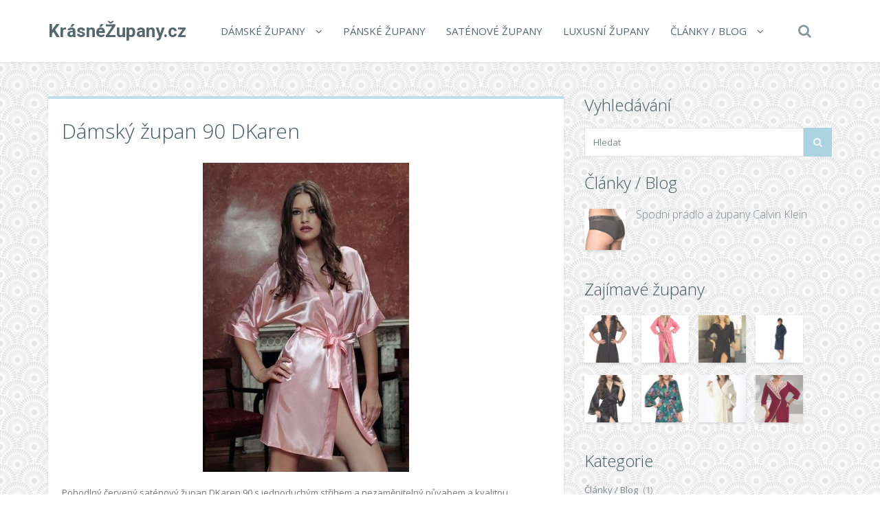

--- FILE ---
content_type: text/html; charset=UTF-8
request_url: https://www.krasnezupany.cz/damsky-zupan-90-dkaren-2/
body_size: 17742
content:
<!DOCTYPE html>
<!--[if IE 7]>
<html class="ie ie7" lang="cs">
<![endif]-->
<!--[if IE 8]>
<html class="ie ie8" lang="cs">
<![endif]-->
<!--[if !(IE 7) | !(IE 8)  ]><!-->
<html lang="cs">
<!--<![endif]-->

<head>
  <meta charset="UTF-8">
  <meta http-equiv="X-UA-Compatible" content="IE=edge">
  <meta name="viewport" content="width=device-width, initial-scale=1">

    <link rel="shortcut icon" href="https://www.krasnezupany.cz/wp-content/themes/wp-zefir/img/favicon.png">
  <link rel="profile" href="https://gmpg.org/xfn/11" />
  <link rel="pingback" href="https://www.krasnezupany.cz/xmlrpc.php" />

  <!--[if lt IE 9]>
  <script src="https://www.krasnezupany.cz/wp-content/themes/wp-zefir/js/html5shiv.min.js"></script>
  <script src="https://www.krasnezupany.cz/wp-content/themes/wp-zefir/js/respond.min.js"></script>
  <![endif]-->

  <title>Dámský župan 90 DKaren &#8211; KrásnéŽupany.cz</title>
<link rel='dns-prefetch' href='//www.googletagmanager.com' />
<link rel='dns-prefetch' href='//fonts.googleapis.com' />
<link rel='dns-prefetch' href='//s.w.org' />
<link rel="alternate" type="application/rss+xml" title="KrásnéŽupany.cz &raquo; RSS zdroj" href="https://www.krasnezupany.cz/feed/" />
<link rel="alternate" type="application/rss+xml" title="KrásnéŽupany.cz &raquo; RSS komentářů" href="https://www.krasnezupany.cz/comments/feed/" />
		<script type="text/javascript">
			window._wpemojiSettings = {"baseUrl":"https:\/\/s.w.org\/images\/core\/emoji\/13.0.0\/72x72\/","ext":".png","svgUrl":"https:\/\/s.w.org\/images\/core\/emoji\/13.0.0\/svg\/","svgExt":".svg","source":{"concatemoji":"https:\/\/www.krasnezupany.cz\/wp-includes\/js\/wp-emoji-release.min.js?ver=5.5.13"}};
			!function(e,a,t){var n,r,o,i=a.createElement("canvas"),p=i.getContext&&i.getContext("2d");function s(e,t){var a=String.fromCharCode;p.clearRect(0,0,i.width,i.height),p.fillText(a.apply(this,e),0,0);e=i.toDataURL();return p.clearRect(0,0,i.width,i.height),p.fillText(a.apply(this,t),0,0),e===i.toDataURL()}function c(e){var t=a.createElement("script");t.src=e,t.defer=t.type="text/javascript",a.getElementsByTagName("head")[0].appendChild(t)}for(o=Array("flag","emoji"),t.supports={everything:!0,everythingExceptFlag:!0},r=0;r<o.length;r++)t.supports[o[r]]=function(e){if(!p||!p.fillText)return!1;switch(p.textBaseline="top",p.font="600 32px Arial",e){case"flag":return s([127987,65039,8205,9895,65039],[127987,65039,8203,9895,65039])?!1:!s([55356,56826,55356,56819],[55356,56826,8203,55356,56819])&&!s([55356,57332,56128,56423,56128,56418,56128,56421,56128,56430,56128,56423,56128,56447],[55356,57332,8203,56128,56423,8203,56128,56418,8203,56128,56421,8203,56128,56430,8203,56128,56423,8203,56128,56447]);case"emoji":return!s([55357,56424,8205,55356,57212],[55357,56424,8203,55356,57212])}return!1}(o[r]),t.supports.everything=t.supports.everything&&t.supports[o[r]],"flag"!==o[r]&&(t.supports.everythingExceptFlag=t.supports.everythingExceptFlag&&t.supports[o[r]]);t.supports.everythingExceptFlag=t.supports.everythingExceptFlag&&!t.supports.flag,t.DOMReady=!1,t.readyCallback=function(){t.DOMReady=!0},t.supports.everything||(n=function(){t.readyCallback()},a.addEventListener?(a.addEventListener("DOMContentLoaded",n,!1),e.addEventListener("load",n,!1)):(e.attachEvent("onload",n),a.attachEvent("onreadystatechange",function(){"complete"===a.readyState&&t.readyCallback()})),(n=t.source||{}).concatemoji?c(n.concatemoji):n.wpemoji&&n.twemoji&&(c(n.twemoji),c(n.wpemoji)))}(window,document,window._wpemojiSettings);
		</script>
		<style type="text/css">
img.wp-smiley,
img.emoji {
	display: inline !important;
	border: none !important;
	box-shadow: none !important;
	height: 1em !important;
	width: 1em !important;
	margin: 0 .07em !important;
	vertical-align: -0.1em !important;
	background: none !important;
	padding: 0 !important;
}
</style>
	<link rel='stylesheet' id='wp-block-library-css'  href='https://www.krasnezupany.cz/wp-includes/css/dist/block-library/style.min.css?ver=5.5.13' type='text/css' media='all' />
<link rel='stylesheet' id='super-rss-reader-css'  href='https://www.krasnezupany.cz/wp-content/plugins/super-rss-reader/public/css/style.min.css?ver=5.3' type='text/css' media='all' />
<link rel='stylesheet' id='zefir-sc-main-style-css'  href='https://www.krasnezupany.cz/wp-content/plugins/zefir-shortcodes/css/shortcodes_style.css?ver=5.5.13' type='text/css' media='all' />
<link rel='stylesheet' id='bwp-zefir-google-fonts-css'  href='https://fonts.googleapis.com/css?family=Roboto%3A300%2C300italic%2C400%2C400italic%2C600%2C600italic%2C700%2C700italic%7COpen+Sans%3A300%2C300italic%2C400%2C400italic%2C600%2C600italic%2C700%2C700italic%7CLora%3A300%2C300italic%2C400%2C400italic%2C600%2C600italic%2C700%2C700italic&#038;subset=latin%2Clatin-ext&#038;ver=3.0.1' type='text/css' media='all' />
<link rel='stylesheet' id='bootstrap-css'  href='https://www.krasnezupany.cz/wp-content/themes/wp-zefir/css/bootstrap.min.css?ver=3.3.6' type='text/css' media='all' />
<link rel='stylesheet' id='font-awesome-css'  href='https://www.krasnezupany.cz/wp-content/themes/wp-zefir/css/font-awesome.min.css?ver=4.5.0' type='text/css' media='all' />
<link rel='stylesheet' id='prettyphoto-css'  href='https://www.krasnezupany.cz/wp-content/themes/wp-zefir/css/prettyPhoto.css?ver=3.1.6' type='text/css' media='all' />
<link rel='stylesheet' id='owl-carousel-css'  href='https://www.krasnezupany.cz/wp-content/themes/wp-zefir/assets/owl-carousel/owl.carousel.css?ver=1.3.3' type='text/css' media='all' />
<link rel='stylesheet' id='owl-theme-css'  href='https://www.krasnezupany.cz/wp-content/themes/wp-zefir/assets/owl-carousel/owl.theme.css?ver=1.3.3' type='text/css' media='all' />
<link rel='stylesheet' id='bwp-zefir-mightyslider-css'  href='https://www.krasnezupany.cz/wp-content/themes/wp-zefir/css/mightyslider.css?ver=2.1.3' type='text/css' media='all' />
<link rel='stylesheet' id='bwp-zefir-style-css'  href='https://www.krasnezupany.cz/wp-content/themes/wp-zefir/style.css?ver=3.0.1' type='text/css' media='all' />
<style id='bwp-zefir-style-inline-css' type='text/css'>

      ul.sf-menu a,
      ul.responsive-nav li a {
        font-size: 15px; font-weight: 400; font-style: normal;
      }
      ul.sf-menu a,
      ul.responsive-nav li a {
        text-transform: uppercase;
      }
      ul.sf-menu ul,
      .dropdown-search {
        border-top-color: #eff3f4;
      }
      ul.sf-menu ul li a {
        border-top: 1px solid #eff3f4;
      }
      ul.sf-menu ul li a { font-size: 15px; font-weight: 400; font-style: normal; }
      ul.sf-menu ul li a { text-transform: uppercase; }
        .logo { font-size: 26px; font-weight: bold; font-style: normal; }
        .logo { font-family: Roboto, sans-serif; }
        .logo { text-transform: none; }
      #main-slider {
        height: 400px;
      }
      @media (max-width: 992px) {
        #main-slider {
          height: 350px;
        }
      }
      @media (max-width: 768px) {
        #main-slider {
          height: 300px;
        }
      }
        body {
          background: url(https://www.pradlospodni.eu/wp-content/themes/wp-zefir/img/bg/bg39.png) fixed;
        }
      body,
      .bsc-nav-tabs li a,
      .bsc-accordion-heading .bsc-accordion-title a,
      .content-none-404 p,
      .page-404-container .archives-list li,
      .no-results-content {
        font-size: 13px;
      }
      body,
      .no-results-content {
        color: #777777;
      }
      .post-content,
      .content,
      .about-author-desc,
      .comment-content,
      .no-results-content,
      .content-none-404 p,
      .bsc-nav-tabs li a,
      .bsc-accordion-heading .bsc-accordion-title a { font-weight: 400; font-style: normal; }
      body,
      #main-slider .main-slider-caption p,
      .meta,
      .post-content,
      .no-results-content,
      .pagination li a,
      .pagination li.current span,
      .standard-wp-pagination a,
      .load-more-button,
      .loading-posts,
      .load-more-done,
      .content,
      ul.single-meta-inf li,
      .post-comments-wrap,
      .category-description,
      .archive-section-title a,
      .content-none-404 p,
      .widget,
      .bird-widget-content,
      .tooltip-inner,
      .copyright-inf,
      .about-author-desc-wrap h3,
      .bsc-accordion-heading .bsc-accordion-title a,
      #searchform .search-field {
        font-family: Open Sans, sans-serif;
      }
      ul.sf-menu a,
      .dropdown-search #searchform .search-field,
      ul.responsive-nav li a {
        font-family: Open Sans, sans-serif;
      }
      h1, h2, h3, h4, h5, h6,
      .h1, .h2, .h3, .h4, .h5, .h6,
      #main-slider .main-slider-caption h2,
      #main-slider .mS-rwd-caption h2,
      .post-title,
      #no-results-wrap h2,
      .static-page-title,
      .single-title,
      h3.comment-reply-title,
      h3.comments-title,
      .page-title,
      .archives-content h2,
      .widget-title,
      .bird-widget-content h4,
      .related-posts-title,
      .related-post-title {
        font-family: Open Sans, sans-serif;
      }
      .quote-content,
      blockquote,
      blockquote p {
        font-family: Lora, serif;
      }
      .content h1,
      .comment-content h1,
      .post-content h1 {
        font-size: 36px;
        color: #445B63;
        font-weight: 400; font-style: normal;
      }
      .content h2,
      .comment-content h2,
      .post-content h2 {
        font-size: 30px;
        color: #445B63;
        font-weight: 400; font-style: normal;
      }
      .content h3,
      .comment-content h3,
      .post-content h3 {
        font-size: 24px;
        color: #445B63;
        font-weight: 400; font-style: normal;
      }
      .content h4,
      .comment-content h4,
      .post-content h4 {
        font-size: 16px;
        color: #445B63;
        font-weight: 400; font-style: normal;
      }
      .content h5,
      .comment-content h5,
      .post-content h5 {
        font-size: 14px;
        color: #445B63;
        font-weight: 400; font-style: normal;
      }
      .content h6,
      .comment-content h6,
      .post-content h6 {
        font-size: 12px;
        color: #445B63;
        font-weight: 400; font-style: normal;
      }
      .copyright-inf { font-size: 13px; font-weight: 400; font-style: normal; }
.widget_recent_entries .wp-post-image {
    float: left;
    margin: 0 5px 0 0;
}

.widget_recent_entries h2 {
    clear: both;
    margin: 15px 0;
}

.category-description, .tag-description {
    max-width: 100%;
}
</style>
<script type='text/javascript' src='https://www.krasnezupany.cz/wp-includes/js/jquery/jquery.js?ver=1.12.4-wp' id='jquery-core-js'></script>
<script type='text/javascript' src='https://www.krasnezupany.cz/wp-content/plugins/super-rss-reader/public/js/jquery.easy-ticker.min.js?ver=5.3' id='jquery-easy-ticker-js'></script>
<script type='text/javascript' src='https://www.krasnezupany.cz/wp-content/plugins/super-rss-reader/public/js/script.min.js?ver=5.3' id='super-rss-reader-js'></script>

<!-- Google tag (gtag.js) snippet added by Site Kit -->
<!-- Google Analytics snippet added by Site Kit -->
<script type='text/javascript' src='https://www.googletagmanager.com/gtag/js?id=GT-NS9R6JQ' id='google_gtagjs-js' async></script>
<script type='text/javascript' id='google_gtagjs-js-after'>
window.dataLayer = window.dataLayer || [];function gtag(){dataLayer.push(arguments);}
gtag("set","linker",{"domains":["www.krasnezupany.cz"]});
gtag("js", new Date());
gtag("set", "developer_id.dZTNiMT", true);
gtag("config", "GT-NS9R6JQ");
 window._googlesitekit = window._googlesitekit || {}; window._googlesitekit.throttledEvents = []; window._googlesitekit.gtagEvent = (name, data) => { var key = JSON.stringify( { name, data } ); if ( !! window._googlesitekit.throttledEvents[ key ] ) { return; } window._googlesitekit.throttledEvents[ key ] = true; setTimeout( () => { delete window._googlesitekit.throttledEvents[ key ]; }, 5 ); gtag( "event", name, { ...data, event_source: "site-kit" } ); }; 
</script>
<link rel="https://api.w.org/" href="https://www.krasnezupany.cz/wp-json/" /><link rel="alternate" type="application/json" href="https://www.krasnezupany.cz/wp-json/wp/v2/posts/15795" /><link rel="EditURI" type="application/rsd+xml" title="RSD" href="https://www.krasnezupany.cz/xmlrpc.php?rsd" />
<link rel="wlwmanifest" type="application/wlwmanifest+xml" href="https://www.krasnezupany.cz/wp-includes/wlwmanifest.xml" /> 
<link rel='prev' title='Dámský župan Viola red' href='https://www.krasnezupany.cz/damsky-zupan-viola-red-3/' />
<link rel='next' title='Dámský župan Robe 3879/4P &#8211; Triumph' href='https://www.krasnezupany.cz/damsky-zupan-robe-38794p-triumph/' />
<meta name="generator" content="WordPress 5.5.13" />
<link rel="canonical" href="https://www.krasnezupany.cz/damsky-zupan-90-dkaren-2/" />
<link rel='shortlink' href='https://www.krasnezupany.cz/?p=15795' />
<link rel="alternate" type="application/json+oembed" href="https://www.krasnezupany.cz/wp-json/oembed/1.0/embed?url=https%3A%2F%2Fwww.krasnezupany.cz%2Fdamsky-zupan-90-dkaren-2%2F" />
<link rel="alternate" type="text/xml+oembed" href="https://www.krasnezupany.cz/wp-json/oembed/1.0/embed?url=https%3A%2F%2Fwww.krasnezupany.cz%2Fdamsky-zupan-90-dkaren-2%2F&#038;format=xml" />
<meta name="generator" content="Site Kit by Google 1.164.0" /><style type="text/css">.recentcomments a{display:inline !important;padding:0 !important;margin:0 !important;}</style></head>

<body data-rsssl=1 class="post-template-default single single-post postid-15795 single-format-standard">

<!-- main navigation -->
<header id="main-navigation-wrap">
  <div class="navbar main-navigation" role="navigation">
    <div class="container">

      <!-- logo + collapse button -->
      <div class="navbar-header">
        <button type="button" class="navbar-toggle main-nav-collapse-btn" data-toggle="collapse" data-target="#main-navigation-collapse">
          <i class="fa fa-bars"></i>
        </button>
        <a href="https://www.krasnezupany.cz/" rel="home" class="logo"><span>KrásnéŽupany.cz</span></a>      </div>
      <!-- end logo + collapse button -->

      <!-- menu and search form -->
      <div id="main-navigation-collapse" class="collapse navbar-collapse">

        <nav class="menu-hlavni-menu-container"><ul id="menu-hlavni-menu" class="nav navbar-nav responsive-nav hidden-md hidden-lg"><li id="menu-item-9620" class="menu-item menu-item-type-taxonomy menu-item-object-category current-post-ancestor current-menu-parent current-post-parent menu-item-has-children menu-item-9620"><a href="https://www.krasnezupany.cz/c/damske-zupany/">Dámské župany</a>
<ul class="sub-menu">
	<li id="menu-item-9624" class="menu-item menu-item-type-taxonomy menu-item-object-category menu-item-9624"><a href="https://www.krasnezupany.cz/c/damske-zupany/lehke-zupany/">Lehké župany</a></li>
	<li id="menu-item-9625" class="menu-item menu-item-type-taxonomy menu-item-object-category menu-item-9625"><a href="https://www.krasnezupany.cz/c/damske-zupany/sexy-zupanky/">Sexy župánky</a></li>
</ul>
</li>
<li id="menu-item-9622" class="menu-item menu-item-type-taxonomy menu-item-object-category menu-item-9622"><a href="https://www.krasnezupany.cz/c/panske-zupany/">Pánské župany</a></li>
<li id="menu-item-9626" class="menu-item menu-item-type-taxonomy menu-item-object-category menu-item-9626"><a href="https://www.krasnezupany.cz/c/satenove-zupany/">Saténové župany</a></li>
<li id="menu-item-9621" class="menu-item menu-item-type-taxonomy menu-item-object-category menu-item-9621"><a href="https://www.krasnezupany.cz/c/luxusni-zupany/">Luxusní župany</a></li>
<li id="menu-item-9623" class="menu-item menu-item-type-post_type menu-item-object-page menu-item-has-children menu-item-9623"><a href="https://www.krasnezupany.cz/clanky/">Články / Blog</a>
<ul class="sub-menu">
	<li id="menu-item-10691" class="menu-item menu-item-type-post_type menu-item-object-page menu-item-10691"><a href="https://www.krasnezupany.cz/znacky/">Přehled značek županů</a></li>
	<li id="menu-item-10692" class="menu-item menu-item-type-post_type menu-item-object-page menu-item-10692"><a href="https://www.krasnezupany.cz/odkazy/">Zajímavé odkazy</a></li>
</ul>
</li>
</ul></nav><nav class="menu-hlavni-menu-container"><ul id="menu-hlavni-menu-1" class="sf-menu hidden-sm hidden-xs"><li class="menu-item menu-item-type-taxonomy menu-item-object-category current-post-ancestor current-menu-parent current-post-parent menu-item-has-children menu-item-9620"><a href="https://www.krasnezupany.cz/c/damske-zupany/">Dámské župany</a>
<ul class="sub-menu">
	<li class="menu-item menu-item-type-taxonomy menu-item-object-category menu-item-9624"><a href="https://www.krasnezupany.cz/c/damske-zupany/lehke-zupany/">Lehké župany</a></li>
	<li class="menu-item menu-item-type-taxonomy menu-item-object-category menu-item-9625"><a href="https://www.krasnezupany.cz/c/damske-zupany/sexy-zupanky/">Sexy župánky</a></li>
</ul>
</li>
<li class="menu-item menu-item-type-taxonomy menu-item-object-category menu-item-9622"><a href="https://www.krasnezupany.cz/c/panske-zupany/">Pánské župany</a></li>
<li class="menu-item menu-item-type-taxonomy menu-item-object-category menu-item-9626"><a href="https://www.krasnezupany.cz/c/satenove-zupany/">Saténové župany</a></li>
<li class="menu-item menu-item-type-taxonomy menu-item-object-category menu-item-9621"><a href="https://www.krasnezupany.cz/c/luxusni-zupany/">Luxusní župany</a></li>
<li class="menu-item menu-item-type-post_type menu-item-object-page menu-item-has-children menu-item-9623"><a href="https://www.krasnezupany.cz/clanky/">Články / Blog</a>
<ul class="sub-menu">
	<li class="menu-item menu-item-type-post_type menu-item-object-page menu-item-10691"><a href="https://www.krasnezupany.cz/znacky/">Přehled značek županů</a></li>
	<li class="menu-item menu-item-type-post_type menu-item-object-page menu-item-10692"><a href="https://www.krasnezupany.cz/odkazy/">Zajímavé odkazy</a></li>
</ul>
</li>
</ul></nav>
                  <!-- start dropdown search -->
          <div class="drop-search-wrap navbar-right">
            <a href="#" class="search-icon"><i class="fa fa-search"></i></a>
            <div class="dropdown-search search-hidden">
              <form id="searchform" role="search" method="get" action="https://www.krasnezupany.cz/">
                <input type="text" name="s" id="s" class="search-field form-control" placeholder="Hledat">
              </form>
            </div>
          </div>
          <!-- end dropdown search -->
        
      </div>
      <!-- end menu + search form -->

    </div>
  </div>
</header>
<!-- end main navigation -->

<!-- single post page -->
<div id="single-wrap">
  <div class="container">
    <div class="row">

      <!-- single container -->
            <div class="col-md-8" role="main">
      
      
                <div class="single-container hentry " style="border-top: 4px solid #bfdeea;">

          
          <!-- title -->
          <div class="single-title-wrap">
            <h1 class="single-title entry-title">Dámský župan 90 DKaren</h1>
          </div>
          <!-- end title -->

          
              <!-- product -->
              <figure class="product-thumb">
                <a href="https://ehub.cz/system/scripts/click.php?a_aid=fef3cb53&a_bid=0000712B&data1=krasnezupany.cz&desturl=https%3A%2F%2Fwww.luxusnipradlo.cz%2Fdamsky-zupan-90-dkaren-2" title="Dámský župan 90 DKaren" rel="nofollow">
                  <img width="300" height="450" src="https://www.krasnezupany.cz/wp-content/uploads/41111-damsky-zupan-90-dkaren.jpg" class="attachment-single-post-thumb size-single-post-thumb wp-post-image" alt="" loading="lazy" srcset="https://www.krasnezupany.cz/wp-content/uploads/41111-damsky-zupan-90-dkaren.jpg 300w, https://www.krasnezupany.cz/wp-content/uploads/41111-damsky-zupan-90-dkaren-200x300.jpg 200w, https://www.krasnezupany.cz/wp-content/uploads/41111-damsky-zupan-90-dkaren-100x150.jpg 100w" sizes="(max-width: 300px) 100vw, 300px" />                </a>
                              </figure>
              <!-- end product -->

              
          
          <!-- start content -->
          <div class="content clearfix">
            <p> Pohodlný červený saténový župan DKaren 90 s jednoduchým střihem a nezaměnitelný půvabem a kvalitou zpracování. Tento župánek je ideální do kombinace ke každé košilce Materiál: 100% polyester</p><center><p><a href='https://ehub.cz/system/scripts/click.php?a_aid=fef3cb53&a_bid=0000712B&data1=krasnezupany.cz&desturl=https%3A%2F%2Fwww.luxusnipradlo.cz%2Fdamsky-zupan-90-dkaren-2' title='Dámský župan 90 DKaren'  rel="nofollow"></a></p></center><center><p><a href='https://ehub.cz/system/scripts/click.php?a_aid=fef3cb53&a_bid=0000712B&data1=krasnezupany.cz&desturl=https%3A%2F%2Fwww.luxusnipradlo.cz%2Fdamsky-zupan-90-dkaren-2' title='Dámský župan 90 DKaren'  rel="nofollow"><img src='https://www.krasnezupany.cz/wp-content/themes/wp-zefir/img/btn/btn-zupan.png' title='Dámský župan 90 DKaren' alt='Dámský župan 90 DKaren'/></a></p></center>          </div>
          <!-- end content -->

          <!-- edit post link -->
                    <!-- end edit post link -->

          
                                                    <!-- start single meta -->
                <div class="single-meta-wrap">
                  <ul class="list-unstyled single-meta-inf meta clearfix">
                                                                                  <li><i class="fa fa-bookmark-o"></i><a href="https://www.krasnezupany.cz/c/damske-zupany/" rel="category tag">Dámské župany</a></li>
                                                                                      <li><i class="fa fa-tags"></i><a href="https://www.krasnezupany.cz/t/bily-damsky-zupan/" rel="tag">Bílý dámský župan</a>, <a href="https://www.krasnezupany.cz/t/bily-zupan/" rel="tag">Bílý župan</a>, <a href="https://www.krasnezupany.cz/t/cerny-damsky-zupan/" rel="tag">Černý dámský župan</a>, <a href="https://www.krasnezupany.cz/t/cerny-zupan/" rel="tag">Černý župan</a>, <a href="https://www.krasnezupany.cz/t/damske-levne-zupany/" rel="tag">Dámské levné župany</a>, <a href="https://www.krasnezupany.cz/t/damske-zupany-levne/" rel="tag">Dámské župany levně</a>, <a href="https://www.krasnezupany.cz/t/damske-zupany-luxusni/" rel="tag">Dámské župany luxusní</a>, <a href="https://www.krasnezupany.cz/t/damske-zupany-saten/" rel="tag">Dámské župany šaten</a>, <a href="https://www.krasnezupany.cz/t/damske-zupany-xxxl/" rel="tag">Dámské župany xxxl</a>, <a href="https://www.krasnezupany.cz/t/damsky-levny-zupan/" rel="tag">Dámský levný župan</a>, <a href="https://www.krasnezupany.cz/t/damsky-zupan/" rel="tag">Dámský župan</a>, <a href="https://www.krasnezupany.cz/t/damsky-zupan-levne/" rel="tag">Dámský župan levné</a>, <a href="https://www.krasnezupany.cz/t/damsky-zupan-luxusni/" rel="tag">Dámský župan luxusní</a>, <a href="https://www.krasnezupany.cz/t/damsky-zupany-levne/" rel="tag">Dámský župany levně</a>, <a href="https://www.krasnezupany.cz/t/dkaren/" rel="tag">DKaren</a>, <a href="https://www.krasnezupany.cz/t/koupaci-zupany/" rel="tag">Koupací župany</a>, <a href="https://www.krasnezupany.cz/t/kvalitni-zupany/" rel="tag">Kvalitní župany</a>, <a href="https://www.krasnezupany.cz/t/levne-damske-zupany/" rel="tag">Levné dámské župany</a>, <a href="https://www.krasnezupany.cz/t/levne-zupany/" rel="tag">Levné župany</a>, <a href="https://www.krasnezupany.cz/t/nadmerne-velikosti-zupany/" rel="tag">Nadměrné velikosti župany</a>, <a href="https://www.krasnezupany.cz/t/plazove-zupany/" rel="tag">Plážové župany</a>, <a href="https://www.krasnezupany.cz/t/plazovy-zupan/" rel="tag">Plážový župan</a>, <a href="https://www.krasnezupany.cz/t/prodej-damskych-zupanu/" rel="tag">Prodej dámských županu</a>, <a href="https://www.krasnezupany.cz/t/prodej-zupanu/" rel="tag">Prodej županů</a>, <a href="https://www.krasnezupany.cz/t/prodej-zupany/" rel="tag">Prodej župany</a>, <a href="https://www.krasnezupany.cz/t/sexy-zupan/" rel="tag">Sexy župan</a>, <a href="https://www.krasnezupany.cz/t/sexy-zupany/" rel="tag">Sexy župany</a>, <a href="https://www.krasnezupany.cz/t/tehotensky-zupan/" rel="tag">Těhotenský župan</a>, <a href="https://www.krasnezupany.cz/t/xxxl-zupany/" rel="tag">Xxxl župany</a>, <a href="https://www.krasnezupany.cz/t/znackove-zupany/" rel="tag">Značkové župany</a>, <a href="https://www.krasnezupany.cz/t/zupan-do-porodnice/" rel="tag">Župan do porodnice</a>, <a href="https://www.krasnezupany.cz/t/zupan-k-vode/" rel="tag">Župan k vodě</a>, <a href="https://www.krasnezupany.cz/t/zupan-levne/" rel="tag">Župan levné</a>, <a href="https://www.krasnezupany.cz/t/zupan-xxl/" rel="tag">Župan xxl</a>, <a href="https://www.krasnezupany.cz/t/zupanky/" rel="tag">Župánky</a>, <a href="https://www.krasnezupany.cz/t/zupany-a-pyzama/" rel="tag">Župany a pyžama</a>, <a href="https://www.krasnezupany.cz/t/zupany-k-vode/" rel="tag">Župany k vodě</a>, <a href="https://www.krasnezupany.cz/t/zupany-levne/" rel="tag">Župany levně</a>, <a href="https://www.krasnezupany.cz/t/zupany-nadmerne-velikosti/" rel="tag">Župany nadměrné velikosti</a>, <a href="https://www.krasnezupany.cz/t/zupany-pro-zeny/" rel="tag">Župany pro ženy</a>, <a href="https://www.krasnezupany.cz/t/zupany-pro-zeny-levne/" rel="tag">Župany pro ženy levně</a></li>
                                                                                                                            <li class="single-share-icon">
                        <a rel="nofollow" href="#" data-share_id="15795">Share<i class="fa fa-share-alt"></i></a>
                        <span id="share-block-15795" class="share-block-wrap single-share-block-wrap share-block-hidden">
                          <ul class="list-unstyled clearfix">
                            <!-- facebook -->
                            <li class="share-facebook">
                              <a rel="nofollow" onclick="window.open('http://www.facebook.com/sharer.php?u=https://www.krasnezupany.cz/damsky-zupan-90-dkaren-2/', 'Facebook', 'width=600, height=300, left='+(screen.availWidth/2-300)+', top='+(screen.availHeight/2-150)+''); return false;" href="http://www.facebook.com/sharer.php?u=https://www.krasnezupany.cz/damsky-zupan-90-dkaren-2/" target="_blank">
                                <i class="fa fa-facebook"></i>
                              </a>
                            </li>
                            <!-- twitter -->
                            <li class="share-twitter">
                              <a rel="nofollow" onclick="window.open('https://twitter.com/share?text=damsky-zupan-90-dkaren&url=https://www.krasnezupany.cz/damsky-zupan-90-dkaren-2/', 'Twitter', 'width=600, height=300, left='+(screen.availWidth/2-300)+', top='+(screen.availHeight/2-150)+''); return false;" href="https://twitter.com/share?text=damsky-zupan-90-dkaren&url=https://www.krasnezupany.cz/damsky-zupan-90-dkaren-2/" target="_blank">
                                <i class="fa fa-twitter"></i>
                              </a>
                            </li>
                            <!-- google+ -->
                            <li class="share-google-plus">
                              <a rel="nofollow" onclick="window.open('https://plus.google.com/share?url=https://www.krasnezupany.cz/damsky-zupan-90-dkaren-2/', 'Google plus', 'width=600, height=460, left='+(screen.availWidth/2-300)+', top='+(screen.availHeight/2-230)+''); return false;" href="https://plus.google.com/share?url=https://www.krasnezupany.cz/damsky-zupan-90-dkaren-2/" target="_blank">
                                <i class="fa fa-google-plus"></i>
                              </a>
                            </li>
                            <!-- linkedin -->
                            <li class="share-linkedin">
                              <a rel="nofollow" onclick="window.open('http://linkedin.com/shareArticle?mini=true&title=damsky-zupan-90-dkaren&url=https://www.krasnezupany.cz/damsky-zupan-90-dkaren-2/', 'Linkedin', 'width=860, height=500, left='+(screen.availWidth/2-430)+', top='+(screen.availHeight/2-250)+''); return false;" href="http://linkedin.com/shareArticle?mini=true&title=damsky-zupan-90-dkaren&url=https://www.krasnezupany.cz/damsky-zupan-90-dkaren-2/" target="_blank">
                                <i class="fa fa-linkedin"></i>
                              </a>
                            </li>
                            <!-- vk -->
                            <li class="share-vk">
                              <a rel="nofollow" onclick="window.open('http://vk.com/share.php?url=https://www.krasnezupany.cz/damsky-zupan-90-dkaren-2/', 'VK', 'width=600, height=300, left='+(screen.availWidth/2-300)+', top='+(screen.availHeight/2-150)+''); return false;" href="http://vk.com/share.php?url=https://www.krasnezupany.cz/damsky-zupan-90-dkaren-2/" target="_blank">
                                <i class="fa fa-vk"></i>
                              </a>
                            </li>
                          </ul>
                        </span>
                      </li>
                                      </ul>
                </div>
                <!-- end single meta -->
                                    
        </div><!-- .single-container -->

        
        
    <!-- related posts -->
    <div class="related-posts">
      <!-- title -->
      <h2 class="related-posts-title">
        Podobné produkty      </h2>
      <!-- end title -->
      <!-- related posts list - carousel -->
      <div class="related-posts-carousel-wrap">

        <!-- start carousel -->
        <div id="related-posts-carousel" class="owl-carousel owl-theme">
          
            <!-- related post item -->
            <figure class="related-post-item-wrap">
              <div class="related-post-item">
                <a href="https://www.krasnezupany.cz/damsky-zupan-leda-dkaren/">
                  <img width="300" height="450" src="https://www.krasnezupany.cz/wp-content/uploads/2019/07/damsky-zupan-leda-dkaren.jpg" class="attachment-blog-thumb-crop size-blog-thumb-crop wp-post-image" alt="" loading="lazy" srcset="https://www.krasnezupany.cz/wp-content/uploads/2019/07/damsky-zupan-leda-dkaren.jpg 300w, https://www.krasnezupany.cz/wp-content/uploads/2019/07/damsky-zupan-leda-dkaren-200x300.jpg 200w, https://www.krasnezupany.cz/wp-content/uploads/2019/07/damsky-zupan-leda-dkaren-100x150.jpg 100w" sizes="(max-width: 300px) 100vw, 300px" />                  <div class="post-thumb-mask-bg"></div>
                  <i class="fa fa-share-square-o post-thumb-mask-icon link-icon"></i>
                </a>
              </div>
              <figcaption>
                <h3 class="related-post-title">
                  <a href="https://www.krasnezupany.cz/damsky-zupan-leda-dkaren/">Dámský župan Leda &#8211; DKaren</a>
                </h3>
                <span class="related-post-date post-date date updated">19.7.2019</span>
              </figcaption>
            </figure>
            <!-- end related post item -->

            
            <!-- related post item -->
            <figure class="related-post-item-wrap">
              <div class="related-post-item">
                <a href="https://www.krasnezupany.cz/damsky-zupan-alc2007-lise-charmel-3/">
                  <img width="300" height="450" src="https://www.krasnezupany.cz/wp-content/uploads/2020/05/damsky-zupan-alc2007-lise-charmel.jpg" class="attachment-blog-thumb-crop size-blog-thumb-crop wp-post-image" alt="" loading="lazy" srcset="https://www.krasnezupany.cz/wp-content/uploads/2020/05/damsky-zupan-alc2007-lise-charmel.jpg 300w, https://www.krasnezupany.cz/wp-content/uploads/2020/05/damsky-zupan-alc2007-lise-charmel-200x300.jpg 200w, https://www.krasnezupany.cz/wp-content/uploads/2020/05/damsky-zupan-alc2007-lise-charmel-100x150.jpg 100w" sizes="(max-width: 300px) 100vw, 300px" />                  <div class="post-thumb-mask-bg"></div>
                  <i class="fa fa-share-square-o post-thumb-mask-icon link-icon"></i>
                </a>
              </div>
              <figcaption>
                <h3 class="related-post-title">
                  <a href="https://www.krasnezupany.cz/damsky-zupan-alc2007-lise-charmel-3/">DÁMSKÝ ŽUPAN ALC2007-LISE CHARMEL</a>
                </h3>
                <span class="related-post-date post-date date updated">5.5.2020</span>
              </figcaption>
            </figure>
            <!-- end related post item -->

            
            <!-- related post item -->
            <figure class="related-post-item-wrap">
              <div class="related-post-item">
                <a href="https://www.krasnezupany.cz/pansky-zupan-fordville-mn000124/">
                  <img width="300" height="450" src="https://www.krasnezupany.cz/wp-content/uploads/2019/03/pansky-zupan-fordville-mn000124.jpg" class="attachment-blog-thumb-crop size-blog-thumb-crop wp-post-image" alt="" loading="lazy" srcset="https://www.krasnezupany.cz/wp-content/uploads/2019/03/pansky-zupan-fordville-mn000124.jpg 300w, https://www.krasnezupany.cz/wp-content/uploads/2019/03/pansky-zupan-fordville-mn000124-200x300.jpg 200w, https://www.krasnezupany.cz/wp-content/uploads/2019/03/pansky-zupan-fordville-mn000124-100x150.jpg 100w" sizes="(max-width: 300px) 100vw, 300px" />                  <div class="post-thumb-mask-bg"></div>
                  <i class="fa fa-share-square-o post-thumb-mask-icon link-icon"></i>
                </a>
              </div>
              <figcaption>
                <h3 class="related-post-title">
                  <a href="https://www.krasnezupany.cz/pansky-zupan-fordville-mn000124/">Pánský župan Fordville MN000124</a>
                </h3>
                <span class="related-post-date post-date date updated">15.3.2019</span>
              </figcaption>
            </figure>
            <!-- end related post item -->

            
            <!-- related post item -->
            <figure class="related-post-item-wrap">
              <div class="related-post-item">
                <a href="https://www.krasnezupany.cz/zupan-model-173636-0/">
                  <img width="300" height="450" src="https://www.krasnezupany.cz/wp-content/uploads/2023/04/79c1282b4545f5b15ba356c3925a8feb.jpg" class="attachment-blog-thumb-crop size-blog-thumb-crop wp-post-image" alt="" loading="lazy" srcset="https://www.krasnezupany.cz/wp-content/uploads/2023/04/79c1282b4545f5b15ba356c3925a8feb.jpg 300w, https://www.krasnezupany.cz/wp-content/uploads/2023/04/79c1282b4545f5b15ba356c3925a8feb-200x300.jpg 200w, https://www.krasnezupany.cz/wp-content/uploads/2023/04/79c1282b4545f5b15ba356c3925a8feb-100x150.jpg 100w" sizes="(max-width: 300px) 100vw, 300px" />                  <div class="post-thumb-mask-bg"></div>
                  <i class="fa fa-share-square-o post-thumb-mask-icon link-icon"></i>
                </a>
              </div>
              <figcaption>
                <h3 class="related-post-title">
                  <a href="https://www.krasnezupany.cz/zupan-model-173636-0/">Župan  model 173636 0</a>
                </h3>
                <span class="related-post-date post-date date updated">21.4.2023</span>
              </figcaption>
            </figure>
            <!-- end related post item -->

            
            <!-- related post item -->
            <figure class="related-post-item-wrap">
              <div class="related-post-item">
                <a href="https://www.krasnezupany.cz/damsky-zupan-961-regina/">
                  <img width="300" height="450" src="https://www.krasnezupany.cz/wp-content/uploads/2019/11/damsky-zupan-961-regina.jpg" class="attachment-blog-thumb-crop size-blog-thumb-crop wp-post-image" alt="" loading="lazy" srcset="https://www.krasnezupany.cz/wp-content/uploads/2019/11/damsky-zupan-961-regina.jpg 300w, https://www.krasnezupany.cz/wp-content/uploads/2019/11/damsky-zupan-961-regina-200x300.jpg 200w, https://www.krasnezupany.cz/wp-content/uploads/2019/11/damsky-zupan-961-regina-100x150.jpg 100w" sizes="(max-width: 300px) 100vw, 300px" />                  <div class="post-thumb-mask-bg"></div>
                  <i class="fa fa-share-square-o post-thumb-mask-icon link-icon"></i>
                </a>
              </div>
              <figcaption>
                <h3 class="related-post-title">
                  <a href="https://www.krasnezupany.cz/damsky-zupan-961-regina/">Dámský župan 961 &#8211; Regina</a>
                </h3>
                <span class="related-post-date post-date date updated">6.11.2019</span>
              </figcaption>
            </figure>
            <!-- end related post item -->

            
            <!-- related post item -->
            <figure class="related-post-item-wrap">
              <div class="related-post-item">
                <a href="https://www.krasnezupany.cz/damsky-zupan-90-pink/">
                  <img width="300" height="450" src="https://www.krasnezupany.cz/wp-content/uploads/damsky-zupan-90-pink.jpg" class="attachment-blog-thumb-crop size-blog-thumb-crop wp-post-image" alt="" loading="lazy" srcset="https://www.krasnezupany.cz/wp-content/uploads/damsky-zupan-90-pink.jpg 300w, https://www.krasnezupany.cz/wp-content/uploads/damsky-zupan-90-pink-200x300.jpg 200w, https://www.krasnezupany.cz/wp-content/uploads/damsky-zupan-90-pink-100x150.jpg 100w" sizes="(max-width: 300px) 100vw, 300px" />                  <div class="post-thumb-mask-bg"></div>
                  <i class="fa fa-share-square-o post-thumb-mask-icon link-icon"></i>
                </a>
              </div>
              <figcaption>
                <h3 class="related-post-title">
                  <a href="https://www.krasnezupany.cz/damsky-zupan-90-pink/">Dámský župan 90 pink</a>
                </h3>
                <span class="related-post-date post-date date updated">15.6.2017</span>
              </figcaption>
            </figure>
            <!-- end related post item -->

            
            <!-- related post item -->
            <figure class="related-post-item-wrap">
              <div class="related-post-item">
                <a href="https://www.krasnezupany.cz/pansky-zupan-819-twin-frotte-de-lafense/">
                  <img width="300" height="450" src="https://www.krasnezupany.cz/wp-content/uploads/2022/04/a26ccf0ecb81bcc6131c5247b4e87487.jpg" class="attachment-blog-thumb-crop size-blog-thumb-crop wp-post-image" alt="" loading="lazy" srcset="https://www.krasnezupany.cz/wp-content/uploads/2022/04/a26ccf0ecb81bcc6131c5247b4e87487.jpg 300w, https://www.krasnezupany.cz/wp-content/uploads/2022/04/a26ccf0ecb81bcc6131c5247b4e87487-200x300.jpg 200w, https://www.krasnezupany.cz/wp-content/uploads/2022/04/a26ccf0ecb81bcc6131c5247b4e87487-100x150.jpg 100w" sizes="(max-width: 300px) 100vw, 300px" />                  <div class="post-thumb-mask-bg"></div>
                  <i class="fa fa-share-square-o post-thumb-mask-icon link-icon"></i>
                </a>
              </div>
              <figcaption>
                <h3 class="related-post-title">
                  <a href="https://www.krasnezupany.cz/pansky-zupan-819-twin-frotte-de-lafense/">Pánský župan 819 Twin frotte &#8211; De Lafense</a>
                </h3>
                <span class="related-post-date post-date date updated">12.4.2022</span>
              </figcaption>
            </figure>
            <!-- end related post item -->

            
            <!-- related post item -->
            <figure class="related-post-item-wrap">
              <div class="related-post-item">
                <a href="https://www.krasnezupany.cz/damsky-zupan-hedvika-modry/">
                  <img width="300" height="450" src="https://www.krasnezupany.cz/wp-content/uploads/damsky-zupan-hedvika-modry.jpg" class="attachment-blog-thumb-crop size-blog-thumb-crop wp-post-image" alt="" loading="lazy" srcset="https://www.krasnezupany.cz/wp-content/uploads/damsky-zupan-hedvika-modry.jpg 300w, https://www.krasnezupany.cz/wp-content/uploads/damsky-zupan-hedvika-modry-200x300.jpg 200w, https://www.krasnezupany.cz/wp-content/uploads/damsky-zupan-hedvika-modry-100x150.jpg 100w" sizes="(max-width: 300px) 100vw, 300px" />                  <div class="post-thumb-mask-bg"></div>
                  <i class="fa fa-share-square-o post-thumb-mask-icon link-icon"></i>
                </a>
              </div>
              <figcaption>
                <h3 class="related-post-title">
                  <a href="https://www.krasnezupany.cz/damsky-zupan-hedvika-modry/">Dámský župan Hedvika modrý</a>
                </h3>
                <span class="related-post-date post-date date updated">22.12.2016</span>
              </figcaption>
            </figure>
            <!-- end related post item -->

                    </div>
        <!-- end carousel -->

      </div>
      <!-- end related posts list - carousel -->
    </div>
    <!-- end related posts -->

    
        <!-- start comments -->
        <div class="post-comments-wrap">
                  </div>
        <!-- end comments -->

                        
            </div>
      <!-- end single container -->

            <!-- right sidebar -->
      <div class="col-md-4 sidebar-right">
      
                        <div class="sidebar-wrap" style="">
          <aside id="search-3" class="widget widget_search clearfix"><h3 class="widget-title">Vyhledávání</h3>
<form id="searchform" role="search" method="get" action="https://www.krasnezupany.cz/">
  <div class="input-group">
    <input type="text" name="s" id="s" class="search-field form-control" placeholder="Hledat">
    <span class="input-group-btn">
      <button type="submit" class="btn search-submit"><i class="fa fa-search"></i></button>
    </span>
  </div>
</form>
</aside><aside id="bird_recent_posts_widget-2" class="widget bird_recent_posts_widget clearfix"><h3 class="widget-title">Články / Blog</h3>        <div class="bw-recent-posts-wrap clearfix">

                      <figure class="bird-widget-thumb-wrap recent-post-thumb-wrap">
              <a href="https://www.krasnezupany.cz/spodni-pradlo-a-zupany-calvin-klein/" title="Spodní prádlo a župany Calvin Klein">
                <img src="https://www.krasnezupany.cz/wp-content/uploads/damske-kalhotky-f3765e-calvin-klein1-150x150.jpg" class="widget-thumb-img" alt="Spodní prádlo a župany Calvin Klein">
                <div class="widget-thumb-mask-bg">
                  <i class="fa fa-link widget-thumb-mask-icon widget-link-icon"></i>
                </div>
              </a>
            </figure>
            
          <div class="bird-widget-content">
            <h4><a href="https://www.krasnezupany.cz/spodni-pradlo-a-zupany-calvin-klein/" title="Spodní prádlo a župany Calvin Klein">Spodní prádlo a župany Calvin Klein</a></h4>
                                  </div>

        </div>
      </aside><aside id="bird_posts_thumbs_widget-2" class="widget bird_posts_thumbs_widget clearfix"><h3 class="widget-title">Zajímavé župany</h3>
      <div class="bird-widget-post-thumbs">
        <ul class="list-unstyled clearfix">
                                    <li>
                <figure class="bird-widget-thumb-wrap">
                  <a href="https://www.krasnezupany.cz/damsky-zupan-keira-livco-corsetti-fashion/" class="thumb-post-title" data-toggle="tooltip" data-placement="top" title="Dámský župan Keira &#8211; LivCo CORSETTI FASHION">
                    <img src="https://www.krasnezupany.cz/wp-content/uploads/2021/01/d6ce4b60c28a0d62d56e59fa7de4df02-150x150.jpg" class="widget-thumb-img" alt="Dámský župan Keira &#8211; LivCo CORSETTI FASHION">
                    <div class="widget-thumb-mask-bg">
                      <i class="fa fa-link widget-thumb-mask-icon widget-link-icon"></i>
                    </div>
                  </a>
                </figure>
              </li>
                                                  <li>
                <figure class="bird-widget-thumb-wrap">
                  <a href="https://www.krasnezupany.cz/zupan-eliza-ruzovy-dlouhy/" class="thumb-post-title" data-toggle="tooltip" data-placement="top" title="Župan Eliza růžový dlouhý">
                    <img src="https://www.krasnezupany.cz/wp-content/uploads/zupan-eliza-ruzovy-dlouhy-150x150.jpg" class="widget-thumb-img" alt="Župan Eliza růžový dlouhý">
                    <div class="widget-thumb-mask-bg">
                      <i class="fa fa-link widget-thumb-mask-icon widget-link-icon"></i>
                    </div>
                  </a>
                </figure>
              </li>
                                                  <li>
                <figure class="bird-widget-thumb-wrap">
                  <a href="https://www.krasnezupany.cz/damsky-zupan-kalimo-housecoat-chios-black/" class="thumb-post-title" data-toggle="tooltip" data-placement="top" title="Dámský župan Kalimo Housecoat Chios Black">
                    <img src="https://www.krasnezupany.cz/wp-content/uploads/2022/08/74556476e52db1f68f05a71508f06bf8-150x150.jpg" class="widget-thumb-img" alt="Dámský župan Kalimo Housecoat Chios Black">
                    <div class="widget-thumb-mask-bg">
                      <i class="fa fa-link widget-thumb-mask-icon widget-link-icon"></i>
                    </div>
                  </a>
                </figure>
              </li>
                                                  <li>
                <figure class="bird-widget-thumb-wrap">
                  <a href="https://www.krasnezupany.cz/henri-panske-kimono-1369-vestis/" class="thumb-post-title" data-toggle="tooltip" data-placement="top" title="HENRI pánské kimono 1369 &#8211; Vestis">
                    <img src="https://www.krasnezupany.cz/wp-content/uploads/2022/11/32945730e3db8b68b02f31854891ec08-150x150.jpg" class="widget-thumb-img" alt="HENRI pánské kimono 1369 &#8211; Vestis">
                    <div class="widget-thumb-mask-bg">
                      <i class="fa fa-link widget-thumb-mask-icon widget-link-icon"></i>
                    </div>
                  </a>
                </figure>
              </li>
                                                  <li>
                <figure class="bird-widget-thumb-wrap">
                  <a href="https://www.krasnezupany.cz/damsky-satenovy-zupan-nikola-cerny-2/" class="thumb-post-title" data-toggle="tooltip" data-placement="top" title="Dámský saténový župan Nikola černý">
                    <img src="https://www.krasnezupany.cz/wp-content/uploads/26187-damsky-satenovy-zupan-nikola-cerny-150x150.jpg" class="widget-thumb-img" alt="Dámský saténový župan Nikola černý">
                    <div class="widget-thumb-mask-bg">
                      <i class="fa fa-link widget-thumb-mask-icon widget-link-icon"></i>
                    </div>
                  </a>
                </figure>
              </li>
                                                  <li>
                <figure class="bird-widget-thumb-wrap">
                  <a href="https://www.krasnezupany.cz/damsky-zupan-anastasia/" class="thumb-post-title" data-toggle="tooltip" data-placement="top" title="Dámský župan ANASTASIA">
                    <img src="https://www.krasnezupany.cz/wp-content/uploads/2021/01/1839070ec27c06d7c5c3a27f5338eb00-150x150.jpg" class="widget-thumb-img" alt="Dámský župan ANASTASIA">
                    <div class="widget-thumb-mask-bg">
                      <i class="fa fa-link widget-thumb-mask-icon widget-link-icon"></i>
                    </div>
                  </a>
                </figure>
              </li>
                                                  <li>
                <figure class="bird-widget-thumb-wrap">
                  <a href="https://www.krasnezupany.cz/damsky-zupan-dorota-fr-141-yellow-2/" class="thumb-post-title" data-toggle="tooltip" data-placement="top" title="Dámský župan Dorota FR-141 YELLOW">
                    <img src="https://www.krasnezupany.cz/wp-content/uploads/31961-damsky-zupan-dorota-fr-141-yellow-150x150.jpg" class="widget-thumb-img" alt="Dámský župan Dorota FR-141 YELLOW">
                    <div class="widget-thumb-mask-bg">
                      <i class="fa fa-link widget-thumb-mask-icon widget-link-icon"></i>
                    </div>
                  </a>
                </figure>
              </li>
                                                  <li>
                <figure class="bird-widget-thumb-wrap">
                  <a href="https://www.krasnezupany.cz/damsky-zupan-donna-dalia-sz/" class="thumb-post-title" data-toggle="tooltip" data-placement="top" title="Dámský župan Donna Dalia SZ">
                    <img src="https://www.krasnezupany.cz/wp-content/uploads/damsky-zupan-donna-dalia-sz-150x150.jpg" class="widget-thumb-img" alt="Dámský župan Donna Dalia SZ">
                    <div class="widget-thumb-mask-bg">
                      <i class="fa fa-link widget-thumb-mask-icon widget-link-icon"></i>
                    </div>
                  </a>
                </figure>
              </li>
                                </ul>
      </div>

    </aside><aside id="categories-3" class="widget widget_categories clearfix"><h3 class="widget-title">Kategorie</h3>
			<ul>
					<li class="cat-item cat-item-266"><a href="https://www.krasnezupany.cz/c/blog/">Články / Blog</a> (1)
</li>
	<li class="cat-item cat-item-3"><a href="https://www.krasnezupany.cz/c/damske-zupany/" title="Pro chvíle klidu, odpočinku a relaxace nesmí v šatníku žádné ženy chybět pohodlné, měkké a příjemné oblečení. Skutečně jako v bavlnce se příslušnice něžného pohlaví budu cítit v dámských županech z příjemné a kvalitní hebké bavlny, veluru, viskózy, froté. Také však barvy hřejí, a proto dámské župany v korálové, broskvové, červené, žluté, malinové, lososové barvě se v hledáčku zájemkyň o teplé pohlazení objeví dozajista. V mnoha střihových variantách, s páskem, kapsami i kapucí nebo s nevšedním dezénem dávají na výběr každé moderní ženě.  Potěšte ji dobře zvoleným dárkem – dámské župany jsou ideální volbou!">Dámské župany</a> (7&nbsp;150)
<ul class='children'>
	<li class="cat-item cat-item-8"><a href="https://www.krasnezupany.cz/c/damske-zupany/lehke-zupany/" title="Existují okamžiky, kdy účel mnohého ošacení předčí touha líbit se, zaujmout, být neodolatelná a smyslná, možná i trochu extravagantní. V dámské módě je tento trend více než zřejmý a promítá se do všech druhů ženského sortimentu. Čistě účelový šatník by byl přeci jen trochu nudný a šedivý. Naproti tomu dokonalý večerní noční outfit průsvitných lehkých županů podtrhne několik detailů a umocní je černá. Lehké župany dají vyniknout ženské dokonalé postavě, zdůrazní její křivky a naladí romantickou atmosféru. Zdobení krajkami, stužkami, mašličkami, výšivkou či lemováním umocní dojem každého jedinečného a neopakovatelného okamžiku, protože lehké župany k romantickým a něžným ženám bezesporu patří.">Lehké župany</a> (382)
</li>
	<li class="cat-item cat-item-7"><a href="https://www.krasnezupany.cz/c/damske-zupany/sexy-zupanky/" title="Jak vypadat něžně, žensky, sexy? Jak probudit ve svém protějšku náznak erotična a smyslnosti? Společně s kvalitním a krásným spodním prádlem je však také potřeba doplnit tuto základní garderóbu o večerní domácí elegantní outfit, o pohodlné a příjemné koupací pláště i o sexy župánky. K dámským i pánským sexy župánkům náleží oblíbené a vyhledávané uni-sex vzory, které jsou slušivé, hřejivé a zároveň pohodlné. Sexy župánky čistě dámských střihů jsou malinko odvážnější, tu něco odhalí, tu zahalí, jsou efektní i rafinované, využívají lesku, vzoru, zdobení k navození eroticky napjaté atmosféry. Ženy umějí být krásné. Ať v průběhu dne nebo když se venku setmí – bez sexy župánků to ale není to pravé ořechové…">Sexy župánky</a> (141)
</li>
</ul>
</li>
	<li class="cat-item cat-item-6"><a href="https://www.krasnezupany.cz/c/frote-zupany/" title="V čem se můžete cítít svobodně a volně, co vás nedusí a rádi to budete oblékat? Nejspíše takové kousky, jejichž materiál příjemně hřeje, navíc v podvečerním outfitu před spánkem mohou být  elegantní a in. Froté župany jsou nepostradatelným článkem vašeho šatníku, ve všech svých proměnách a možnostech mají jedinečné opodstatnění, a proto jsou tak oblíbené. Kombinace měkkého froté s mikrovláknem přirozeně zajistí odvod vlhkosti, dobře se pere, dokonce i nepříjemnému žmolkování je odzvoněno. S kvalitními froté župany unisexového střihu coby vhodným dárkem máte vyhráno! Blížící se Vánoce nebo narozeniny jsou dobrou šancí udělat pánům radost.">Froté župany</a> (252)
</li>
	<li class="cat-item cat-item-9"><a href="https://www.krasnezupany.cz/c/luxusni-zupany/" title="Koupací pláště nesou ve svém názvu spolu s jistou účelovostí i další žádané vlastnosti – jsou rychleschnoucí, hřejivé, absorbující vlhkost, hebké na dotek. Z těch dalších vlastností spíše luxusních županů je třeba vyzdvihnout jemnou elasticitu, krásný vzhled, příjemné nošení a dokonalý módní design. V sekci luxusní župany je zahrnut také sortiment, který je kromě kvalitního zpracování současně i krásně zabalen v dárkové krabičce. Třešničkou na dortu dárku, který potěší každou ženu, je kombinace košilky či noční košile s luxusními župany v jednom. Chybí vám fantazie při nakupování dárků, které rozzáří úsměv na tváři obdarované nebo obdarovaného? Dobrým nápadem a odpovědí na bezradné bloumání po obchodech jsou právě luxusní župany. Radost až do rána!">Luxusní župany</a> (245)
</li>
	<li class="cat-item cat-item-1"><a href="https://www.krasnezupany.cz/c/nezarazene/">Nezařazené</a> (82)
</li>
	<li class="cat-item cat-item-4"><a href="https://www.krasnezupany.cz/c/panske-zupany/" title="Také muži musí a měli by po pracovním vytížení relaxovat, chvíle odpočinku a domácího pohodlí jsou pro načerpání nové energie jako stvořené. S pánskými župany si paní móda bravurně pohrála a jejich nabídka je proto velmi pestrá. Co pánské župany naprosto nepostrádají, je elegantní zeštíhlující a prodloužený střih s šálovým límcem, ležérním přepásáním a pohodlnými kapsami. V temně tajemných, ale i světle nadýchaných barevných odstínech si získávají oblibu jako součást mužské domácí garderoby, a to nejen po koupání. Rychleschnoucí a anti-alergenní materiály značky Wellsoft z pánských županů činí žádoucí a oblíbené zboží. Je na čase vypnout a uvolnit se, milí pánové, pánské župany jsou tu pro vás a vaše pohodlí.">Pánské župany</a> (1&nbsp;344)
</li>
	<li class="cat-item cat-item-5"><a href="https://www.krasnezupany.cz/c/satenove-zupany/" title="Ženy to umějí dokonale, sexy a elegantní dokáží být i v negližé či lehkosti saténových županů. Jemnost, hladkost, pohodlí i krásu v sobě skrývají takové luxusní a nadčasové saténové župany, které zkušenému dámskému oku nemají šanci uniknout. V kolekci lze nalézt klasické, zdobené i sexy střihy nejrůznějších délek, v barvách dne i noci, v odstínech od narůžovělé až po smyslně rudou. Horké smysly naopak zchladí ledově bílá, stříbřitá či světle modrá, saténové župany s leskem navíc působí velmi exkluzivně. Ženám se smyslem pro vzor udělá radost originální dezén, mužům například temně lesklé saténové župany. Na ženách pak zajisté pánové ocení lehce průsvitné, romantické župánky, které podtrhnou dokonalost a neodolatelnost svůdných ženských tvarů.">Saténové župany</a> (660)
</li>
			</ul>

			</aside>        </div>
        
            </div>
      <!-- end sidebar -->
      
    </div>
  </div>

  
</div>
<!-- end single post page -->


  <!-- footer widgets area -->
  <div id="footer-1">
    <div class="container">
      <div class="row">
        <div class="col-md-12 clearfix">
          <aside id="super_rss_reader-2" class="widget widget_super_rss_reader clearfix"><h3 class="widget-title">Články / Blog o spodním prádle</h3><!-- Start - Super RSS Reader v5.3-->
        <div class="super-rss-reader-widget"><div class="srr-main"><div class="srr-wrap srr-style-none srr-vticker" data-visible="5" data-speed="4000" data-id="srr-tab-430" ><div class="srr-inner"><div class="srr-item "><div class="srr-item-in srr-clearfix"><div class="srr-title"><a href="https://www.pradlospodni.eu/krajkove-pradlo-slusi-kazde-zene-a-potesi-i-muze-video/" target="_blank" rel="nofollow noopener noreferrer" title="Krajkové prádlo sluší každé ženě a potěší i muže (video)">Krajkové prádlo sluší každé ženě a potěší i muže (video)</a></div><a href="https://www.pradlospodni.eu/krajkove-pradlo-slusi-kazde-zene-a-potesi-i-muze-video/" class="srr-thumb srr-thumb-align_left" style="width:64px;height:64px;"  target="_blank" rel="nofollow noopener noreferrer"><img src="https://www.pradlospodni.eu/wp-content/uploads/40000/35000/polovyztuzena-podprsenka-bs-576gaia-150x150.jpg" alt="Krajkové prádlo sluší každé ženě a potěší i muže (video)" align="left" loading="lazy" /></a><div class="srr-summary srr-clearfix"><p>Prádlo s krajkou je vhodné pro každou romantickou chvilku. Krajkové prádlo je zároveň pohodlné a dokáže krásně doplnít váš outfit. The post Krajkové prádlo sluší každé ženě a potěší i muže (video) first appeared on PrádloSpodní.eu. <a href="https://www.pradlospodni.eu/krajkove-pradlo-slusi-kazde-zene-a-potesi-i-muze-video/" title="Read more" target="_blank" rel="nofollow noopener noreferrer" class="srr-read-more">[...]</a></p></div></div></div><div class="srr-item srr-stripe"><div class="srr-item-in srr-clearfix"><div class="srr-title"><a href="https://www.pradlospodni.eu/rozdil-mezi-spravnou-a-spatnou-velikosti-podprsenky/" target="_blank" rel="nofollow noopener noreferrer" title="Rozdíl mezi správnou a špatnou velikostí podprsenky (video)">Rozdíl mezi správnou a špatnou velikostí podprsenky (video)</a></div><a href="https://www.pradlospodni.eu/rozdil-mezi-spravnou-a-spatnou-velikosti-podprsenky/" class="srr-thumb srr-thumb-align_left" style="width:64px;height:64px;"  target="_blank" rel="nofollow noopener noreferrer"><img src="https://www.pradlospodni.eu/wp-content/uploads/40000/35000/podprsenka-1428-ava-150x150.jpg" alt="Rozdíl mezi správnou a špatnou velikostí podprsenky (video)" align="left" loading="lazy" /></a><div class="srr-summary srr-clearfix"><p>Nepoznáte rozdíl mezi správnou a špatnou podprsenkou? Nevíte, jak vybrat správnou velikost podprsenky? Koukněte se na následující video. Ukážeme vám správný výběr velikosti spodního prádla, protože věřte nebo ne, špatnou velikost podprsenky nosí až 70 procent žen! The post Rozdíl mezi správnou a špatnou velikostí podprsenky (video) first appeared on PrádloSpodní.eu. <a href="https://www.pradlospodni.eu/rozdil-mezi-spravnou-a-spatnou-velikosti-podprsenky/" title="Read more" target="_blank" rel="nofollow noopener noreferrer" class="srr-read-more">[...]</a></p></div></div></div><div class="srr-item "><div class="srr-item-in srr-clearfix"><div class="srr-title"><a href="https://www.pradlospodni.eu/soutez-o-spickove-tablety-samsung-lenovo-a-dalsi-ceny/" target="_blank" rel="nofollow noopener noreferrer" title="Soutěž o špičkové tablety Samsung, Lenovo a další ceny">Soutěž o špičkové tablety Samsung, Lenovo a další ceny</a></div><a href="https://www.pradlospodni.eu/soutez-o-spickove-tablety-samsung-lenovo-a-dalsi-ceny/" class="srr-thumb srr-thumb-align_left" style="width:64px;height:64px;"  target="_blank" rel="nofollow noopener noreferrer"><img src="https://www.pradlospodni.eu/wp-content/uploads/10000/11000/push-up-podprsenka-eca3602-antigel-150x150.jpg" alt="Soutěž o špičkové tablety Samsung, Lenovo a další ceny" align="left" loading="lazy" /></a><div class="srr-summary srr-clearfix"><p>Slevový vyhledávač Slevy4U.cz pro Vás připravil novou soutěž o tablet Samsung Galaxy Tab 3 Lite, tablet Lenovo TAB 2 A7-10 Ebony a tři USB flash disky Kingston DataTraveler 100 G3 16GB. Soutěže se můžete zúčastnit vyplněním soutěžního formuláře. The post Soutěž o špičkové tablety Samsung, Lenovo a další ceny first appeared on PrádloSpodní.eu. <a href="https://www.pradlospodni.eu/soutez-o-spickove-tablety-samsung-lenovo-a-dalsi-ceny/" title="Read more" target="_blank" rel="nofollow noopener noreferrer" class="srr-read-more">[...]</a></p></div></div></div><div class="srr-item srr-stripe"><div class="srr-item-in srr-clearfix"><div class="srr-title"><a href="https://www.pradlospodni.eu/spodni-pradlo-calvin-klein-zaruka-kvality-a-pohodli/" target="_blank" rel="nofollow noopener noreferrer" title="Spodní prádlo Calvin Klein – záruka kvality a pohodlí">Spodní prádlo Calvin Klein – záruka kvality a pohodlí</a></div><a href="https://www.pradlospodni.eu/spodni-pradlo-calvin-klein-zaruka-kvality-a-pohodli/" class="srr-thumb srr-thumb-align_left" style="width:64px;height:64px;"  target="_blank" rel="nofollow noopener noreferrer"><img src="https://www.pradlospodni.eu/wp-content/uploads/10000/12000/damske-kalhotky-f3765e-calvin-klein-150x150.jpg" alt="Spodní prádlo Calvin Klein – záruka kvality a pohodlí" align="left" loading="lazy" /></a><div class="srr-summary srr-clearfix"><p>Spodní prádlo je často opomíjenou součástí našeho každodenního outfitu, kterému drtivá většina lidí nevěnuje příliš pozornosti. Možná i vy zastáváte názor, že není třeba investovat do něčeho, co stejně není po většinu dne vidět. Mnohým z vás bohatě stačí, pokud vám spodní prádlo sedí, nikde vás netlačí a poskytuje vám maximum pohodlí – a to je vše. Pravdou ale je, že i spodní prádlo si vyžaduje pozornost a pečlivý výběr! Nejedná se jen o drobný kousek oblečení, jež svědomitě plní svůj účel, ale tím výčet jeho pozitivních vlastností hasne. Chcete-li se cítit pohodlně, příjemně a zvýraznit své přednosti, stačí vám k tomu <a href="https://www.pradlospodni.eu/spodni-pradlo-calvin-klein-zaruka-kvality-a-pohodli/" title="Read more" target="_blank" rel="nofollow noopener noreferrer" class="srr-read-more">[...]</a></p></div></div></div><div class="srr-item "><div class="srr-item-in srr-clearfix"><div class="srr-title"><a href="https://www.pradlospodni.eu/triola-ceska-znacka-na-kterou-se-muzete-spolehnout/" target="_blank" rel="nofollow noopener noreferrer" title="Triola – česká značka, na kterou se můžete spolehnout">Triola – česká značka, na kterou se můžete spolehnout</a></div><a href="https://www.pradlospodni.eu/triola-ceska-znacka-na-kterou-se-muzete-spolehnout/" class="srr-thumb srr-thumb-align_left" style="width:64px;height:64px;"  target="_blank" rel="nofollow noopener noreferrer"><img src="https://www.pradlospodni.eu/wp-content/uploads/10000/11000/podprsenka-29001-triola-150x150.jpg" alt="Triola – česká značka, na kterou se můžete spolehnout" align="left" loading="lazy" /></a><div class="srr-summary srr-clearfix"><p>Spodní prádlo tvoří neodmyslitelnou součást našeho šatníku. Při jeho výběru bychom měli klást důraz především na kvalitu, kterou nám zaručí odsvědčené značky. Spodní prádlo sice není vidět, ale je cítit. Zakrývá naše intimní partie a dotýká se naší kůže. Pokud zvolíte nekvalitní spodní prádlo, nebudete se v něm cítit dobře, a také vám příliš dlouho nevydrží. Vsaďte na příjemný materiál, stylový design a pestrý výběr. Přesně takové spodní prádlo nabízí dvě přední značky Triumph a Triola. Spodní prádlo Triola představuje českou značku, která působí na trhu již více než 90 let. Prádlo Triola v sobě snoubí tradici, moderní design, zkušenosti, inovativní postupy <a href="https://www.pradlospodni.eu/triola-ceska-znacka-na-kterou-se-muzete-spolehnout/" title="Read more" target="_blank" rel="nofollow noopener noreferrer" class="srr-read-more">[...]</a></p></div></div></div></div></div></div></div><!-- End - Super RSS Reader --></aside><aside id="tag_cloud-2" class="widget widget_tag_cloud clearfix"><h3 class="widget-title">Štítky</h3><div class="tagcloud"><a href="https://www.krasnezupany.cz/t/zupany-levne/" class="tag-cloud-link tag-link-15 tag-link-position-1" style="font-size: 22pt;" aria-label="Župany levně (5&nbsp;418 položek)">Župany levně</a>
<a href="https://www.krasnezupany.cz/t/znackove-zupany/" class="tag-cloud-link tag-link-13 tag-link-position-2" style="font-size: 22pt;" aria-label="Značkové župany (5&nbsp;418 položek)">Značkové župany</a>
<a href="https://www.krasnezupany.cz/t/damsky-zupan/" class="tag-cloud-link tag-link-78 tag-link-position-3" style="font-size: 8pt;" aria-label="Dámský župan (4&nbsp;304 položek)">Dámský župan</a>
<a href="https://www.krasnezupany.cz/t/zupany-k-vode/" class="tag-cloud-link tag-link-294 tag-link-position-4" style="font-size: 15pt;" aria-label="Župany k vodě (4&nbsp;783 položek)">Župany k vodě</a>
<a href="https://www.krasnezupany.cz/t/zupanky/" class="tag-cloud-link tag-link-293 tag-link-position-5" style="font-size: 15pt;" aria-label="Župánky (4&nbsp;783 položek)">Župánky</a>
<a href="https://www.krasnezupany.cz/t/zupan-k-vode/" class="tag-cloud-link tag-link-290 tag-link-position-6" style="font-size: 15pt;" aria-label="Župan k vodě (4&nbsp;783 položek)">Župan k vodě</a>
<a href="https://www.krasnezupany.cz/t/levne-zupany/" class="tag-cloud-link tag-link-281 tag-link-position-7" style="font-size: 15pt;" aria-label="Levné župany (4&nbsp;783 položek)">Levné župany</a>
<a href="https://www.krasnezupany.cz/t/zupan-xxl/" class="tag-cloud-link tag-link-292 tag-link-position-8" style="font-size: 15pt;" aria-label="Župan xxl (4&nbsp;783 položek)">Župan xxl</a>
<a href="https://www.krasnezupany.cz/t/zupan-levne/" class="tag-cloud-link tag-link-291 tag-link-position-9" style="font-size: 15pt;" aria-label="Župan levné (4&nbsp;783 položek)">Župan levné</a>
<a href="https://www.krasnezupany.cz/t/koupaci-zupany/" class="tag-cloud-link tag-link-275 tag-link-position-10" style="font-size: 15pt;" aria-label="Koupací župany (4&nbsp;783 položek)">Koupací župany</a>
<a href="https://www.krasnezupany.cz/t/nadmerne-velikosti-zupany/" class="tag-cloud-link tag-link-282 tag-link-position-11" style="font-size: 15pt;" aria-label="Nadměrné velikosti župany (4&nbsp;783 položek)">Nadměrné velikosti župany</a>
<a href="https://www.krasnezupany.cz/t/xxxl-zupany/" class="tag-cloud-link tag-link-288 tag-link-position-12" style="font-size: 15pt;" aria-label="Xxxl župany (4&nbsp;783 položek)">Xxxl župany</a>
<a href="https://www.krasnezupany.cz/t/zupany-nadmerne-velikosti/" class="tag-cloud-link tag-link-16 tag-link-position-13" style="font-size: 22pt;" aria-label="Župany nadměrné velikosti (5&nbsp;418 položek)">Župany nadměrné velikosti</a>
<a href="https://www.krasnezupany.cz/t/zupany-a-pyzama/" class="tag-cloud-link tag-link-14 tag-link-position-14" style="font-size: 22pt;" aria-label="Župany a pyžama (5&nbsp;418 položek)">Župany a pyžama</a>
<a href="https://www.krasnezupany.cz/t/kvalitni-zupany/" class="tag-cloud-link tag-link-276 tag-link-position-15" style="font-size: 15pt;" aria-label="Kvalitní župany (4&nbsp;783 položek)">Kvalitní župany</a>
<a href="https://www.krasnezupany.cz/t/plazovy-zupan/" class="tag-cloud-link tag-link-284 tag-link-position-16" style="font-size: 15pt;" aria-label="Plážový župan (4&nbsp;783 položek)">Plážový župan</a>
<a href="https://www.krasnezupany.cz/t/plazove-zupany/" class="tag-cloud-link tag-link-283 tag-link-position-17" style="font-size: 15pt;" aria-label="Plážové župany (4&nbsp;783 položek)">Plážové župany</a>
<a href="https://www.krasnezupany.cz/t/prodej-zupany/" class="tag-cloud-link tag-link-285 tag-link-position-18" style="font-size: 15pt;" aria-label="Prodej župany (4&nbsp;783 položek)">Prodej župany</a>
<a href="https://www.krasnezupany.cz/t/damske-zupany-levne/" class="tag-cloud-link tag-link-80 tag-link-position-19" style="font-size: 8pt;" aria-label="Dámské župany levně (4&nbsp;304 položek)">Dámské župany levně</a>
<a href="https://www.krasnezupany.cz/t/prodej-zupanu/" class="tag-cloud-link tag-link-11 tag-link-position-20" style="font-size: 22pt;" aria-label="Prodej županů (5&nbsp;418 položek)">Prodej županů</a></div>
</aside><aside id="bird_popular_posts_widget-3" class="widget bird_popular_posts_widget clearfix"><h3 class="widget-title">Oblíbené produkty</h3>            
        <div class="bird-widget-popular-wrap">

          
            <figure class="bird-widget-thumb-wrap popular-post-thumb-wrap">
              <a href="https://www.krasnezupany.cz/damsky-zupan-pigeon-p-4943/" title="Dámský župan Pigeon P-494/3">
                <img src="https://www.krasnezupany.cz/wp-content/uploads/damsky-zupan-pigeon-p-494-3-150x150.jpg" class="widget-thumb-img" alt="Dámský župan Pigeon P-494/3">
                <div class="widget-thumb-mask-bg">
                  <i class="fa fa-link widget-thumb-mask-icon widget-link-icon"></i>
                </div>
              </a>
            </figure>

                      
          <div class="bird-widget-content">
            <h4><a href="https://www.krasnezupany.cz/damsky-zupan-pigeon-p-4943/" title="Dámský župan Pigeon P-494/3">Dámský župan Pigeon P-494/3</a></h4>
                          <p><p>Kr&aacute;tk&yacute; d&aacute;msk&yacute; &#382;upan Pigeon P-494/3 v kr&eacute;mov&eacute; barv&#283; ...</p>
                        <ul class="list-unstyled bird-widget-meta clearfix">
                                                                                  </ul>
          </div>
        </div>
      
            
        <div class="bird-widget-popular-wrap">

          
            <figure class="bird-widget-thumb-wrap popular-post-thumb-wrap">
              <a href="https://www.krasnezupany.cz/damsky-zupan-pigeon-p-3732/" title="Dámský župan Pigeon P-373/2">
                <img src="https://www.krasnezupany.cz/wp-content/uploads/damsky-zupan-pigeon-p-373-2-150x150.jpg" class="widget-thumb-img" alt="Dámský župan Pigeon P-373/2">
                <div class="widget-thumb-mask-bg">
                  <i class="fa fa-link widget-thumb-mask-icon widget-link-icon"></i>
                </div>
              </a>
            </figure>

                      
          <div class="bird-widget-content">
            <h4><a href="https://www.krasnezupany.cz/damsky-zupan-pigeon-p-3732/" title="Dámský župan Pigeon P-373/2">Dámský župan Pigeon P-373/2</a></h4>
                          <p><p>Elegantn&iacute; d&aacute;msk&yacute; &#382;upan Pigeon P-373/2 v kombinaci barvy mocca a ...</p>
                        <ul class="list-unstyled bird-widget-meta clearfix">
                                                                                  </ul>
          </div>
        </div>
      
            
        <div class="bird-widget-popular-wrap">

          
            <figure class="bird-widget-thumb-wrap popular-post-thumb-wrap">
              <a href="https://www.krasnezupany.cz/pansky-zupan-jerry-tmave-modry/" title="Pánský župan Jerry tmavě modrý">
                <img src="https://www.krasnezupany.cz/wp-content/uploads/pansky-zupan-jerry-tmave-modry-150x150.jpg" class="widget-thumb-img" alt="Pánský župan Jerry tmavě modrý">
                <div class="widget-thumb-mask-bg">
                  <i class="fa fa-link widget-thumb-mask-icon widget-link-icon"></i>
                </div>
              </a>
            </figure>

                      
          <div class="bird-widget-content">
            <h4><a href="https://www.krasnezupany.cz/pansky-zupan-jerry-tmave-modry/" title="Pánský župan Jerry tmavě modrý">Pánský župan Jerry tmavě modrý</a></h4>
                          <p><p>Temn&#283; modr&yacute; p&aacute;nsk&yacute; h&#345;ejiv&yacute; &#382;upan s ...</p>
                        <ul class="list-unstyled bird-widget-meta clearfix">
                                                                                  </ul>
          </div>
        </div>
      
            
        <div class="bird-widget-popular-wrap">

          
            <figure class="bird-widget-thumb-wrap popular-post-thumb-wrap">
              <a href="https://www.krasnezupany.cz/damsky-hunaty-zupan-marika/" title="Dámský huňatý  župan Marika">
                <img src="https://www.krasnezupany.cz/wp-content/uploads/damsky-hunaty-zupan-marika-150x150.jpg" class="widget-thumb-img" alt="Dámský huňatý  župan Marika">
                <div class="widget-thumb-mask-bg">
                  <i class="fa fa-link widget-thumb-mask-icon widget-link-icon"></i>
                </div>
              </a>
            </figure>

                      
          <div class="bird-widget-content">
            <h4><a href="https://www.krasnezupany.cz/damsky-hunaty-zupan-marika/" title="Dámský huňatý  župan Marika">Dámský huňatý  župan Marika</a></h4>
                          <p><p>Kr&aacute;tk&yacute; d&aacute;msk&yacute; &#382;upan z hebk&eacute;ho ply&scaron;e.</p><center><p><a ...</p>
                        <ul class="list-unstyled bird-widget-meta clearfix">
                                                                                  </ul>
          </div>
        </div>
      
            
        <div class="bird-widget-popular-wrap">

          
            <figure class="bird-widget-thumb-wrap popular-post-thumb-wrap">
              <a href="https://www.krasnezupany.cz/damsky-zupan-fee-grape/" title="Dámský župan Fee grape">
                <img src="https://www.krasnezupany.cz/wp-content/uploads/damsky-zupan-fee-grape-150x150.jpg" class="widget-thumb-img" alt="Dámský župan Fee grape">
                <div class="widget-thumb-mask-bg">
                  <i class="fa fa-link widget-thumb-mask-icon widget-link-icon"></i>
                </div>
              </a>
            </figure>

                      
          <div class="bird-widget-content">
            <h4><a href="https://www.krasnezupany.cz/damsky-zupan-fee-grape/" title="Dámský župan Fee grape">Dámský župan Fee grape</a></h4>
                          <p><p>Dlouh&yacute; d&aacute;msk&yacute; &#382;upan s kapuc&iacute; Fee L&amp;L na prsou ozdoben&yacute; ...</p>
                        <ul class="list-unstyled bird-widget-meta clearfix">
                                                                                  </ul>
          </div>
        </div>
      
            
        <div class="bird-widget-popular-wrap">

          
            <figure class="bird-widget-thumb-wrap popular-post-thumb-wrap">
              <a href="https://www.krasnezupany.cz/bavlneny-damsky-zupan-klaudie-s-kvety/" title="Bavlněný dámský župan Klaudie s květy">
                <img src="https://www.krasnezupany.cz/wp-content/uploads/bavlneny-damsky-zupan-klaudie-s-kvety-150x150.jpg" class="widget-thumb-img" alt="Bavlněný dámský župan Klaudie s květy">
                <div class="widget-thumb-mask-bg">
                  <i class="fa fa-link widget-thumb-mask-icon widget-link-icon"></i>
                </div>
              </a>
            </figure>

                      
          <div class="bird-widget-content">
            <h4><a href="https://www.krasnezupany.cz/bavlneny-damsky-zupan-klaudie-s-kvety/" title="Bavlněný dámský župan Klaudie s květy">Bavlněný dámský župan Klaudie s květy</a></h4>
                          <p><p>Tenk&yacute; bavln&#283;n&yacute; &#382;up&aacute;nek s &scaron;&aacute;lov&yacute;m l&iacute;mcem je ...</p>
                        <ul class="list-unstyled bird-widget-meta clearfix">
                                                                                  </ul>
          </div>
        </div>
      
            
        <div class="bird-widget-popular-wrap">

          
            <figure class="bird-widget-thumb-wrap popular-post-thumb-wrap">
              <a href="https://www.krasnezupany.cz/damsky-zupan-joy-crystal/" title="Dámský župan Joy crystal">
                <img src="https://www.krasnezupany.cz/wp-content/uploads/damsky-zupan-joy-crystal-150x150.jpg" class="widget-thumb-img" alt="Dámský župan Joy crystal">
                <div class="widget-thumb-mask-bg">
                  <i class="fa fa-link widget-thumb-mask-icon widget-link-icon"></i>
                </div>
              </a>
            </figure>

                      
          <div class="bird-widget-content">
            <h4><a href="https://www.krasnezupany.cz/damsky-zupan-joy-crystal/" title="Dámský župan Joy crystal">Dámský župan Joy crystal</a></h4>
                          <p><p>Kr&aacute;tk&yacute; d&aacute;msk&yacute; &#382;upan s kapuc&iacute; Joy L&amp;L. Tepl&yacute; a ...</p>
                        <ul class="list-unstyled bird-widget-meta clearfix">
                                                                                  </ul>
          </div>
        </div>
      
            
        <div class="bird-widget-popular-wrap">

          
            <figure class="bird-widget-thumb-wrap popular-post-thumb-wrap">
              <a href="https://www.krasnezupany.cz/damsky-zupan-pigeon-p-4742/" title="Dámský župan Pigeon P-474/2">
                <img src="https://www.krasnezupany.cz/wp-content/uploads/damsky-zupan-pigeon-p-474-2-150x150.jpg" class="widget-thumb-img" alt="Dámský župan Pigeon P-474/2">
                <div class="widget-thumb-mask-bg">
                  <i class="fa fa-link widget-thumb-mask-icon widget-link-icon"></i>
                </div>
              </a>
            </figure>

                      
          <div class="bird-widget-content">
            <h4><a href="https://www.krasnezupany.cz/damsky-zupan-pigeon-p-4742/" title="Dámský župan Pigeon P-474/2">Dámský župan Pigeon P-474/2</a></h4>
                          <p><p>Bavln&#283;n&yacute; d&aacute;msk&yacute; &#382;upan Pigeon P-474/2 s kapuc&iacute;. ...</p>
                        <ul class="list-unstyled bird-widget-meta clearfix">
                                                                                  </ul>
          </div>
        </div>
      
      	  </aside><aside id="bird_posts_thumbs_widget-4" class="widget bird_posts_thumbs_widget clearfix"><h3 class="widget-title">Katalog produktů</h3>
      <div class="bird-widget-post-thumbs">
        <ul class="list-unstyled clearfix">
                                    <li>
                <figure class="bird-widget-thumb-wrap">
                  <a href="https://www.krasnezupany.cz/damsky-zupan-betty-wine/" class="thumb-post-title" data-toggle="tooltip" data-placement="top" title="Dámský župan Betty wine">
                    <img src="https://www.krasnezupany.cz/wp-content/uploads/2020/01/damsky-zupan-betty-wine-150x150.jpg" class="widget-thumb-img" alt="Dámský župan Betty wine">
                    <div class="widget-thumb-mask-bg">
                      <i class="fa fa-link widget-thumb-mask-icon widget-link-icon"></i>
                    </div>
                  </a>
                </figure>
              </li>
                                                  <li>
                <figure class="bird-widget-thumb-wrap">
                  <a href="https://www.krasnezupany.cz/damsky-tenky-zupan-iris-tmave-modry/" class="thumb-post-title" data-toggle="tooltip" data-placement="top" title="Dámský tenký župan Iris tmavě modrý">
                    <img src="https://www.krasnezupany.cz/wp-content/uploads/damsky-tenky-zupan-iris-tmave-modry-150x150.jpg" class="widget-thumb-img" alt="Dámský tenký župan Iris tmavě modrý">
                    <div class="widget-thumb-mask-bg">
                      <i class="fa fa-link widget-thumb-mask-icon widget-link-icon"></i>
                    </div>
                  </a>
                </figure>
              </li>
                                                  <li>
                <figure class="bird-widget-thumb-wrap">
                  <a href="https://www.krasnezupany.cz/vamp-damsky-set-kvetovane-kosilky-s-zupanem-13284-vamp/" class="thumb-post-title" data-toggle="tooltip" data-placement="top" title="Vamp &#8211; Dámský set květované košilky s županem 13284 &#8211; Vamp">
                    <img src="https://www.krasnezupany.cz/wp-content/uploads/2020/12/9bc702ec820641b3c51910992149e1ed-150x150.jpg" class="widget-thumb-img" alt="Vamp &#8211; Dámský set květované košilky s županem 13284 &#8211; Vamp">
                    <div class="widget-thumb-mask-bg">
                      <i class="fa fa-link widget-thumb-mask-icon widget-link-icon"></i>
                    </div>
                  </a>
                </figure>
              </li>
                                                  <li>
                <figure class="bird-widget-thumb-wrap">
                  <a href="https://www.krasnezupany.cz/bavlneny-tenky-zupan-kiss-me/" class="thumb-post-title" data-toggle="tooltip" data-placement="top" title="Bavlněný tenký župan Kiss Me">
                    <img src="https://www.krasnezupany.cz/wp-content/uploads/bavlneny-tenky-zupan-kiss-me-150x150.jpg" class="widget-thumb-img" alt="Bavlněný tenký župan Kiss Me">
                    <div class="widget-thumb-mask-bg">
                      <i class="fa fa-link widget-thumb-mask-icon widget-link-icon"></i>
                    </div>
                  </a>
                </figure>
              </li>
                                                  <li>
                <figure class="bird-widget-thumb-wrap">
                  <a href="https://www.krasnezupany.cz/damsky-zupan-kratky-s-kapuci-istanbul/" class="thumb-post-title" data-toggle="tooltip" data-placement="top" title="Dámský župan krátký s kapucí Istanbul">
                    <img src="https://www.krasnezupany.cz/wp-content/uploads/damsky-zupan-kratky-s-kapuci-istanbul-150x150.jpg" class="widget-thumb-img" alt="Dámský župan krátký s kapucí Istanbul">
                    <div class="widget-thumb-mask-bg">
                      <i class="fa fa-link widget-thumb-mask-icon widget-link-icon"></i>
                    </div>
                  </a>
                </figure>
              </li>
                                                  <li>
                <figure class="bird-widget-thumb-wrap">
                  <a href="https://www.krasnezupany.cz/damsky-zupan-mara-bilo-sedy/" class="thumb-post-title" data-toggle="tooltip" data-placement="top" title="Dámský župan Mara bílo šedý">
                    <img src="https://www.krasnezupany.cz/wp-content/uploads/damsky-zupan-mara-bilo-sedy-150x150.jpg" class="widget-thumb-img" alt="Dámský župan Mara bílo šedý">
                    <div class="widget-thumb-mask-bg">
                      <i class="fa fa-link widget-thumb-mask-icon widget-link-icon"></i>
                    </div>
                  </a>
                </figure>
              </li>
                                                  <li>
                <figure class="bird-widget-thumb-wrap">
                  <a href="https://www.krasnezupany.cz/damsky-zupan-gina-red-2/" class="thumb-post-title" data-toggle="tooltip" data-placement="top" title="Dámský župan Gina red">
                    <img src="https://www.krasnezupany.cz/wp-content/uploads/damsky-zupan-gina-red-150x150.jpg" class="widget-thumb-img" alt="Dámský župan Gina red">
                    <div class="widget-thumb-mask-bg">
                      <i class="fa fa-link widget-thumb-mask-icon widget-link-icon"></i>
                    </div>
                  </a>
                </figure>
              </li>
                                                  <li>
                <figure class="bird-widget-thumb-wrap">
                  <a href="https://www.krasnezupany.cz/damsky-zupan-kratky-s-kapuci-budicek/" class="thumb-post-title" data-toggle="tooltip" data-placement="top" title="Dámský župan krátký s kapucí Budíček">
                    <img src="https://www.krasnezupany.cz/wp-content/uploads/2020/01/damsky-zupan-kratky-s-kapuci-budicek-150x150.jpg" class="widget-thumb-img" alt="Dámský župan krátký s kapucí Budíček">
                    <div class="widget-thumb-mask-bg">
                      <i class="fa fa-link widget-thumb-mask-icon widget-link-icon"></i>
                    </div>
                  </a>
                </figure>
              </li>
                                                  <li>
                <figure class="bird-widget-thumb-wrap">
                  <a href="https://www.krasnezupany.cz/elegantni-sametovy-zupan/" class="thumb-post-title" data-toggle="tooltip" data-placement="top" title="Elegantní sametový župan">
                    <img src="https://www.krasnezupany.cz/wp-content/uploads/2020/12/6cc071c55c2900274ee03415f1e32fb2-150x150.jpg" class="widget-thumb-img" alt="Elegantní sametový župan">
                    <div class="widget-thumb-mask-bg">
                      <i class="fa fa-link widget-thumb-mask-icon widget-link-icon"></i>
                    </div>
                  </a>
                </figure>
              </li>
                                                  <li>
                <figure class="bird-widget-thumb-wrap">
                  <a href="https://www.krasnezupany.cz/damsky-zupan-italian-fashion-karla-r-3-4/" class="thumb-post-title" data-toggle="tooltip" data-placement="top" title="Dámský župan Italian Fashion Karla r.3/4">
                    <img src="https://www.krasnezupany.cz/wp-content/uploads/2022/06/b8f1f4fe166c741e45e4db0527c82466-150x150.jpg" class="widget-thumb-img" alt="Dámský župan Italian Fashion Karla r.3/4">
                    <div class="widget-thumb-mask-bg">
                      <i class="fa fa-link widget-thumb-mask-icon widget-link-icon"></i>
                    </div>
                  </a>
                </figure>
              </li>
                                                  <li>
                <figure class="bird-widget-thumb-wrap">
                  <a href="https://www.krasnezupany.cz/tenky-damsky-zupan-etna-vanilkovy/" class="thumb-post-title" data-toggle="tooltip" data-placement="top" title="Tenký dámský župan Etna vanilkový">
                    <img src="https://www.krasnezupany.cz/wp-content/uploads/tenky-damsky-zupan-etna-vanilkovy-150x150.jpg" class="widget-thumb-img" alt="Tenký dámský župan Etna vanilkový">
                    <div class="widget-thumb-mask-bg">
                      <i class="fa fa-link widget-thumb-mask-icon widget-link-icon"></i>
                    </div>
                  </a>
                </figure>
              </li>
                                                  <li>
                <figure class="bird-widget-thumb-wrap">
                  <a href="https://www.krasnezupany.cz/damsky-zupan-364-cerny-luna/" class="thumb-post-title" data-toggle="tooltip" data-placement="top" title="Dámský župan 364 černý &#8211; Luna">
                    <img src="https://www.krasnezupany.cz/wp-content/uploads/2023/02/4d80eef41d5d4cafaef954312dd1784c-150x150.jpg" class="widget-thumb-img" alt="Dámský župan 364 černý &#8211; Luna">
                    <div class="widget-thumb-mask-bg">
                      <i class="fa fa-link widget-thumb-mask-icon widget-link-icon"></i>
                    </div>
                  </a>
                </figure>
              </li>
                                                  <li>
                <figure class="bird-widget-thumb-wrap">
                  <a href="https://www.krasnezupany.cz/pansky-zupan-henderson-39394-mavis/" class="thumb-post-title" data-toggle="tooltip" data-placement="top" title="Pánský župan Henderson 39394 Mavis">
                    <img src="https://www.krasnezupany.cz/wp-content/uploads/2021/09/6c4f1029e6358e1c7f09140cdef9e552-150x150.jpg" class="widget-thumb-img" alt="Pánský župan Henderson 39394 Mavis">
                    <div class="widget-thumb-mask-bg">
                      <i class="fa fa-link widget-thumb-mask-icon widget-link-icon"></i>
                    </div>
                  </a>
                </figure>
              </li>
                                                  <li>
                <figure class="bird-widget-thumb-wrap">
                  <a href="https://www.krasnezupany.cz/saty-magnolia-momenti-per-me/" class="thumb-post-title" data-toggle="tooltip" data-placement="top" title="Šaty Magnolia &#8211; Momenti Per Me">
                    <img src="https://www.krasnezupany.cz/wp-content/uploads/2023/08/995ebaa87b72143aa9153ed96b183a6b-150x150.jpg" class="widget-thumb-img" alt="Šaty Magnolia &#8211; Momenti Per Me">
                    <div class="widget-thumb-mask-bg">
                      <i class="fa fa-link widget-thumb-mask-icon widget-link-icon"></i>
                    </div>
                  </a>
                </figure>
              </li>
                                                  <li>
                <figure class="bird-widget-thumb-wrap">
                  <a href="https://www.krasnezupany.cz/lilly-hrejivy-zupan-se-salovym-limcem-cervena-vestis/" class="thumb-post-title" data-toggle="tooltip" data-placement="top" title="LILLY hřejivý župan se šálovým límcem červená &#8211; Vestis">
                    <img src="https://www.krasnezupany.cz/wp-content/uploads/2022/11/5705a2d5b9502f7287811ee7eb94bd40-150x150.jpg" class="widget-thumb-img" alt="LILLY hřejivý župan se šálovým límcem červená &#8211; Vestis">
                    <div class="widget-thumb-mask-bg">
                      <i class="fa fa-link widget-thumb-mask-icon widget-link-icon"></i>
                    </div>
                  </a>
                </figure>
              </li>
                                                  <li>
                <figure class="bird-widget-thumb-wrap">
                  <a href="https://www.krasnezupany.cz/zupan-model-81131-dorota/" class="thumb-post-title" data-toggle="tooltip" data-placement="top" title="Župan  model 81131 Dorota">
                    <img src="https://www.krasnezupany.cz/wp-content/uploads/2019/03/zupan-model-81131-dorota-150x150.jpg" class="widget-thumb-img" alt="Župan  model 81131 Dorota">
                    <div class="widget-thumb-mask-bg">
                      <i class="fa fa-link widget-thumb-mask-icon widget-link-icon"></i>
                    </div>
                  </a>
                </figure>
              </li>
                                                  <li>
                <figure class="bird-widget-thumb-wrap">
                  <a href="https://www.krasnezupany.cz/damsky-zupan-kratky-anna-3/" class="thumb-post-title" data-toggle="tooltip" data-placement="top" title="Dámský župan krátký Anna">
                    <img src="https://www.krasnezupany.cz/wp-content/uploads/24826-damsky-zupan-kratky-anna-150x150.jpg" class="widget-thumb-img" alt="Dámský župan krátký Anna">
                    <div class="widget-thumb-mask-bg">
                      <i class="fa fa-link widget-thumb-mask-icon widget-link-icon"></i>
                    </div>
                  </a>
                </figure>
              </li>
                                                  <li>
                <figure class="bird-widget-thumb-wrap">
                  <a href="https://www.krasnezupany.cz/damsky-zupan-9144-amarant/" class="thumb-post-title" data-toggle="tooltip" data-placement="top" title="Dámský župan 9144 amarant">
                    <img src="https://www.krasnezupany.cz/wp-content/uploads/2019/11/damsky-zupan-9144-amarant-150x150.jpg" class="widget-thumb-img" alt="Dámský župan 9144 amarant">
                    <div class="widget-thumb-mask-bg">
                      <i class="fa fa-link widget-thumb-mask-icon widget-link-icon"></i>
                    </div>
                  </a>
                </figure>
              </li>
                                </ul>
      </div>

    </aside>        </div>
      </div>
    </div>
  </div>
  <!-- end footer widgets area -->

  <!-- footer -->
  <footer id="footer-2" class="clearfix">
    <div class="container">
      <div class="row">

                  <div class="col-md-5 col-md-push-7 clearfix">
            <ul class="list-unstyled footer-social-icons clearfix">
                              <li><a href="https://www.facebook.com/ObleceniPradloCz/" class="footer-social-link" target="_blank" data-toggle="tooltip" data-placement="top" title="Facebook"><i class="fa fa-facebook"></i></a></li>
                                                          <li><a href="https://www.google.com/+ObleceniPradloCzPodprsenky" class="footer-social-link" target="_blank" data-toggle="tooltip" data-placement="top" title="Google+"><i class="fa fa-google-plus"></i></a></li>
                                                                                                                                              <li><a href="/feed/" class="footer-social-link" target="_blank" data-toggle="tooltip" data-placement="top" title="RSS"><i class="fa fa-rss"></i></a></li>
                          </ul>
          </div>
        
        <div class="col-md-7 col-md-pull-5 clearfix">
          <div class="copyright-inf">
            <p>
              KrásnéŽupany.cz © 2015. All rights reserved            </p>
          </div>
        </div>
      </div>
    </div>
  </footer>
  <!-- end footer -->

<script type="text/javascript">
/* <![CDATA[ */
var seznam_retargeting_id = 13636;
/* ]]> */
</script>
<script type="text/javascript" src="//c.imedia.cz/js/retargeting.js"></script>

<!-- Facebook Pixel Code -->
<script>
!function(f,b,e,v,n,t,s){if(f.fbq)return;n=f.fbq=function(){n.callMethod?
n.callMethod.apply(n,arguments):n.queue.push(arguments)};if(!f._fbq)f._fbq=n;
n.push=n;n.loaded=!0;n.version='2.0';n.queue=[];t=b.createElement(e);t.async=!0;
t.src=v;s=b.getElementsByTagName(e)[0];s.parentNode.insertBefore(t,s)}(window,
document,'script','//connect.facebook.net/en_US/fbevents.js');

fbq('init', '1412969535632004');
fbq('track', "PageView");</script>
<noscript><img height="1" width="1" style="display:none"
src="https://www.facebook.com/tr?id=1412969535632004&ev=PageView&noscript=1"
/></noscript>
<!-- End Facebook Pixel Code -->

<a href="http://www.toplist.cz/" target="_top"><img
src="https://toplist.cz/dot.asp?id=1707623" border="0" alt="TOPlist" width="1" height="1"/></a><script type='text/javascript' src='https://www.krasnezupany.cz/wp-content/themes/wp-zefir/js/bootstrap.min.js?ver=3.3.6' id='bootstrap-js'></script>
<script type='text/javascript' src='https://www.krasnezupany.cz/wp-content/themes/wp-zefir/js/retina.min.js?ver=1.3.0' id='bwp-zefir-retina-js'></script>
<script type='text/javascript' src='https://www.krasnezupany.cz/wp-content/themes/wp-zefir/js/superfish.min.js?ver=1.7.4' id='bwp-zefir-superfish-js'></script>
<script type='text/javascript' src='https://www.krasnezupany.cz/wp-content/themes/wp-zefir/assets/owl-carousel/owl.carousel.min.js?ver=1.3.3' id='owl-carousel-js'></script>
<script type='text/javascript' src='https://www.krasnezupany.cz/wp-includes/js/imagesloaded.min.js?ver=4.1.4' id='imagesloaded-js'></script>
<script type='text/javascript' src='https://www.krasnezupany.cz/wp-includes/js/masonry.min.js?ver=4.2.2' id='masonry-js'></script>
<script type='text/javascript' src='https://www.krasnezupany.cz/wp-includes/js/jquery/jquery.masonry.min.js?ver=3.1.2b' id='jquery-masonry-js'></script>
<script type='text/javascript' src='https://www.krasnezupany.cz/wp-content/themes/wp-zefir/js/jquery.imagesloaded.min.js?ver=3.1.8' id='bwp-zefir-imagesloaded-js'></script>
<script type='text/javascript' src='https://www.krasnezupany.cz/wp-content/themes/wp-zefir/js/jquery.mobile.just-touch.js?ver=1.0.0' id='bwp-zefir-mobile-just-touch-js'></script>
<script type='text/javascript' src='https://www.krasnezupany.cz/wp-content/themes/wp-zefir/js/jquery.easing.1.3.js?ver=1.3.0' id='bwp-zefir-easing-js'></script>
<script type='text/javascript' src='https://www.krasnezupany.cz/wp-content/themes/wp-zefir/js/tweenlite.js?ver=1.17.0' id='bwp-zefir-tweenlite-js'></script>
<script type='text/javascript' src='https://www.krasnezupany.cz/wp-content/themes/wp-zefir/js/mightyslider.min.js?ver=2.1.3' id='bwp-zefir-mightyslider-js'></script>
<script type='text/javascript' src='https://www.krasnezupany.cz/wp-content/themes/wp-zefir/js/jquery.prettyPhoto.js?ver=3.1.6' id='jquery-prettyphoto-js'></script>
<script type='text/javascript' id='bwp-zefir-theme-js-extra'>
/* <![CDATA[ */
var zefirData = {"templateDirectoryUri":"https:\/\/www.krasnezupany.cz\/wp-content\/themes\/wp-zefir","adminBar":"false","stickyHeader":"true","prettyPhoto":"true","mSlider":"true","mSliderSlidesNum":"2","mSliderKenBurnsEffect":"false","mSliderAutoScale":"false","mSliderCycling":"true","mSliderViewport":"fill","infiniteScroll":"false","iScrollLoadMoreBtn":"false","iScrollLoadingMsg":"Loading new posts...","iScrollFinishedMsg":"No more posts to load","loadMoreBtnText":"Load more","loadMoreLoadingMsg":"Loading new posts...","loadMoreFinishedMsg":"No more posts to load","linksTarget":"current_tab","ajaxURL":"https:\/\/www.krasnezupany.cz\/wp-admin\/admin-ajax.php","ajaxNonce":"4f29bd109c","ajaxContactSuccess":"Your email has been sent successfully!","ajaxContactError":"Failed to send email"};
/* ]]> */
</script>
<script type='text/javascript' src='https://www.krasnezupany.cz/wp-content/themes/wp-zefir/js/theme.js?ver=3.0.0' id='bwp-zefir-theme-js'></script>
<script type='text/javascript' src='https://www.krasnezupany.cz/wp-includes/js/wp-embed.min.js?ver=5.5.13' id='wp-embed-js'></script>
</body>
</html>

<!-- Cached by WP-Optimize (gzip) - https://teamupdraft.com/wp-optimize/ - Last modified: 2.11.2025 8:22 (Europe/Prague UTC:2) -->


--- FILE ---
content_type: text/css
request_url: https://www.krasnezupany.cz/wp-content/themes/wp-zefir/style.css?ver=3.0.1
body_size: 13287
content:
/*
Theme Name: WP Zefir pro RSS AFFILOkatalog
Theme URI: http://birdwp.com/
Description: Zefir is 100% Responsive & Retina ready WordPress theme for your personal blog.
Author: Alexey Trofimov
Author URI: http://themeforest.net/user/BirdwpThemes
Version: 3.0.1
Tags: light, gray, white, fluid-layout, responsive-layout, custom-menu, flexible-header, full-width-template, post-formats, theme-options, translation-ready
License: GNU General Public License version 3.0
License URI: http://www.gnu.org/licenses/gpl-3.0.html
Text Domain: birdwp-theme
*/

/**
 * Table of Contents:
 *
 * 1.0 General styles (body, headings, links, margins and etc.)
 * 2.0 Header
 *   2.1 Main navigation
 *   2.2 Logo
 *   2.3 Search
 *   2.4 Header animation
 *   2.5 Responsive navigation
 * 3.0 Main slider
 * 4.0 Blog
 * 5.0 Pagination
 * 6.0 Pages
 * 7.0 Single post page
 * 8.0 Related posts
 * 9.0 Comments
 * 10.0 Archive pages
 * 11.0 Page templates
 * 12.0 Page 404
 * 13.0 Widgets
 * 14.0 Tooltips
 * 15.0 To top button
 * 16.0 WordPress Post Like System
 * 17.0 Footer widgets area
 * 18.0 Footer
 * 19.0 About the author
 * 20.0 Social share buttons
 * 21.0 Zefir shortcodes
 * 22.0 prettyPhoto lightbox
 * 23.0 Responsive styles
 */


/**
 * 1.0 General styles (body, headings, links, margins and etc.)
 * -------------------------------------------------------------
 */

body {
  font-family: 'Open Sans', sans-serif;
  font-size: 13px;
  font-weight: normal;
  background: url("img/bg.png");
  color: #777777;
  padding-top: 90px;
}

::selection { background: #bfdeea; color: #FFFFFF; }
::-moz-selection { background: #bfdeea; color: #FFFFFF; }
::-webkit-selection { background: #bfdeea; color: #FFFFFF; }

a {
  color: #1d90bb;
  text-decoration: none !important;
  outline: none !important;

  -webkit-transition: all 0.25s ease;
  -moz-transition: all 0.25s ease;
  -o-transition: all 0.25s ease;
  transition: all 0.25s ease;
}
a:hover { color: #2eb3e5; }
button, input, ul li {
  -webkit-transition: all 0.25s ease;
  -moz-transition: all 0.25s ease;
  -o-transition: all 0.25s ease;
  transition: all 0.25s ease;
}

/* form */
input, textarea {
  -webkit-transition: all 0.3s ease;
  -moz-transition: all 0.3s ease;
  -o-transition: all 0.3s ease;
  transition: all 0.3s ease;
}
label {
  margin: 0;
  font-weight: 400;
}

/* margin */
.mg-right-4 { margin-right: 4px; }
.mg-right-5 { margin-right: 5px; }
.mg-right-6 { margin-right: 6px; }
.mg-right-7 { margin-right: 7px; }
.mg-right-8 { margin-right: 8px; }
.mg-right-9 { margin-right: 9px; }
.mg-right-10 { margin-right: 10px; }

/* padding */
.padding-4 { padding: 4px; }
.padding-5 { padding: 5px; }
.padding-6 { padding: 6px; }
.padding-7 { padding: 7px; }
.padding-8 { padding: 8px; }
.padding-9 { padding: 9px; }
.padding-10 { padding: 10px; }

/* H1 - H6 */
h1, h2, h3, h4, h5, h6 {
  font-family: 'Raleway', sans-serif;
  margin-top: 0;
  margin-bottom: 15px;
  line-height: 1.1;
  font-weight: 300;
}
h1, .h1 { font-size: 36px; margin-top: 0; color: #445B63; }
h2, .h2 { font-size: 30px; margin-top: 0; color: #445B63; }
h3, .h3 { font-size: 24px; margin-top: 0; color: #445B63; }
h4, .h4 { font-size: 16px; margin-top: 0; color: #445B63; }
h5, .h5 { font-size: 14px; margin-top: 0; color: #445B63; }
h6, .h6 { font-size: 12px; margin-top: 0; color: #445B63; }
h6 { text-transform: uppercase; }

/* buttons */
.bird-big-btn {
  display: inline-block;
  padding: 16px 26px;
  text-align: center;
  border: 1px solid #445b63;
  color: #445b63;
  margin: 10px;
  font-size: 13px;
  font-weight: 400;
  -moz-border-radius: 4px;
  -webkit-border-radius: 4px;
  border-radius: 4px;
}
.bird-big-btn:hover {
  color: #2eb3e5;
  border-color: #2eb3e5;
}
.bird-small-btn {
  display: inline-block;
  padding: 8px 12px;
  text-align: center;
  border: 1px solid #eaeaea;
  color: #7C878B;
  margin: 0 0 10px 0;
  font-weight: 400;
  -moz-border-radius: 2px;
  -webkit-border-radius: 2px;
  border-radius: 2px;
}
.bird-small-btn:hover {
  color: #2eb3e5;
  border-color: #2eb3e5;
}


/**
 * 2.0 Header
 * -------------------------------------------------------------
 *
 * 2.1 Main navigation
 * -------------------------------------------------------------
 */

#main-navigation-wrap {
  width: 100%;
  position: fixed;
  left: 0;
  top: 0;
  z-index: 9000;
}
.main-navigation {
  background-color: #FFFFFF;
  margin: 0;
  border: none;
  -moz-border-radius: 0;
  -webkit-border-radius: 0;
  border-radius: 0;
  -webkit-box-shadow: 0 1px 0 rgba(0,0,0, .1);
  -moz-box-shadow: 0 1px 0 rgba(0,0,0, .1);
  box-shadow: 0 1px 0 rgba(0,0,0, .1);
}

/* superfish menu */
ul.sf-menu, ul.sf-menu * {
  margin: 0;
  padding: 0;
  list-style: none;
}
ul.sf-menu ul {
  position: absolute;
  display: none;
  top: 100%;
  left: 0;
  z-index: 9000;
}
ul.sf-menu li {
  position: relative;
}
ul.sf-menu > li {
  float: left;
}
ul.sf-menu li:hover > ul,
ul.sf-menu li.sfHover > ul {
  display: block;
}
ul.sf-menu a {
  display: block;
  position: relative;
}
ul.sf-menu ul ul {
  top: 0;
  left: 100%;
}

/* menu style */
ul.sf-menu { float: left; }
ul.sf-menu li {
  white-space: nowrap;
  *white-space: normal;
}
ul.sf-menu a {
  font-family: 'Open Sans', sans-serif;
  zoom: 1; /* IE7 */
  text-transform: uppercase;
  padding: 0 15px;
  line-height: 90px;
  font-size: 13px;
  color: #56686f;
  font-weight: 400;
  font-style: normal;
}
ul.sf-menu a:hover,
ul.sf-menu > li:hover > a { color: #2eb3e5; }

/* dropdown menu */
ul.sf-menu ul {
  background-color: #FFFFFF;
  border-top: 4px solid #eff3f4;
  padding-bottom: 5px;

  min-width: 12em;
  *width: 12em;

  -webkit-box-shadow: 0 2px 3px rgba(0,0,0, .1);
  -moz-box-shadow: 0 2px 3px rgba(0,0,0, .1);
  box-shadow: 0 2px 3px rgba(0,0,0, .1);
}
ul.sf-menu ul li a {
  line-height: 1.1;
  padding: 13px 16px;
  color: #56686f;
  font-weight: 400;
  font-size: 13px;
  font-style: normal;
  border-top: 1px solid #eff3f4;
}
ul.sf-menu ul > li:first-child > a { border-top: none; }
ul.sf-menu ul li a:hover,
ul.sf-menu ul > li:hover > a { color: #2eb3e5; }
ul.sf-menu ul ul { border-top: none; }

/*** arrows (for all except IE7) **/
.sf-arrows .sf-with-ul {
  padding-right: 2em;
  *padding-right: 1em;
}

/* styling for both css and generated arrows */
.sf-arrows .sf-with-ul:after {
  font-family: 'FontAwesome';
  content: '\f107';
  position: relative;
  top: 0;
  left: 1em;
  line-height: 90px;
  color: #56686f;
}
.sf-arrows > li > .sf-with-ul:focus:after,
.sf-arrows > li:hover > .sf-with-ul:after,
.sf-arrows > .sfHover > .sf-with-ul:after {
  color:  #2eb3e5;
}

/* styling for right-facing arrows */
.sf-arrows ul .sf-with-ul:after {
  content: '\f105';
  position: absolute;
  left: auto;
  right: 1em;
  top: 12px;
  line-height: 1.1;
  color: #56686f;
}
.sf-arrows ul li > .sf-with-ul:focus:after,
.sf-arrows ul li:hover > .sf-with-ul:after,
.sf-arrows ul .sfHover > .sf-with-ul:after {
  color:  #2eb3e5;
}

/**
 * 2.2 Logo
 * -------------------------------------------------------------
 */

.logo {
  display: inline-block;
  float: left;
  margin: 0 20px 0 -15px;
  padding: 0 15px;
  font-family: 'Raleway', sans-serif;
  font-size: 20px;
  font-weight: 300;
  font-style: normal;
  line-height: 90px;
  text-transform: uppercase;
  color: #56686f;
}
.logo:hover {
  color: #2eb3e5;
}

/* logo img */
.logo-img {
  display: inline-block;
  margin-right: 35px;
  line-height: 90px;
}
.logo-img img {
  max-width: 100%;
  height: auto;
}

/**
 * 2.3 Search
 * -------------------------------------------------------------
 */

.drop-search-wrap {
  margin-right: -15px;
  position: relative;
}
.drop-search-wrap a.search-icon {
  display: inline-block;
  line-height: 90px;
  padding: 0 30px;
  font-size: 20px;
  color: #86969c;
}
.drop-search-wrap a.search-icon:hover,
.drop-search-wrap a.search-icon.active-icon { color: #2eb3e5; }

/* dropdown search form */
.dropdown-search {
  position: absolute;
  display: none;
  top: 100%;
  right: 0;
  z-index: 9000;
}
.dropdown-search {
  width: 400px;
  height: auto;
  padding: 20px;
  background-color: #FFFFFF;
  border-top: 4px solid #eff3f4;
  -webkit-box-shadow: 0 2px 3px rgba(0,0,0, .1);
  -moz-box-shadow: 0 2px 3px rgba(0,0,0, .1);
  box-shadow: 0 2px 3px rgba(0,0,0, .1);
}
.dropdown-search #searchform .search-field {
  width: 100%;
}

/* search form */
#searchform { margin: 0; padding: 0; }
.dropdown-search #searchform .search-field {
  font-family: 'Open Sans', sans-serif;
}
#searchform .search-field {
  height: 42px;
  border: 1px solid #e2e2e2;
  font-family: 'Open Sans', sans-serif;
  font-size: 13px;
  font-style: normal;
  font-weight: 400;
  color: #7C878B;
  -moz-box-shadow: none;
  -webkit-box-shadow: none;
  box-shadow: none;
  -webkit-border-radius: 0;
  -moz-border-radius: 0;
  border-radius: 0;
  -webkit-transition: all 0.35s ease;
  -moz-transition: all 0.35s ease;
  -o-transition: all 0.35s ease;
  transition: all 0.35s ease;
}
#searchform .search-field:active,
#searchform .search-field:focus {
  -moz-box-shadow: none;
  -webkit-box-shadow: none;
  box-shadow: none;
  border-color: #96c9dc;
}

/* placeholder */
#searchform .search-field::-webkit-input-placeholder { color: #7C878B; }
#searchform .search-field:-moz-placeholder { color: #7C878B; }

/* submit button */
#searchform .search-submit {
  background-color: #acd3e2;
  border: 1px solid #acd3e2;
  color: #f7fafb;
  padding: 0;
  width: 42px;
  height: 42px;
  line-height: 40px;
  font-size: 14px;
  text-align: center;
  -webkit-border-radius: 0;
  -moz-border-radius: 0;
  border-radius: 0;
  z-index: 1;
}
#searchform .search-submit:hover {
  background-color: #96c9dc;
  border-color: #96c9dc;
  color: #FFFFFF;
}
#searchform .search-submit:focus,
#searchform .search-submi:active {
  background-color: #96c9dc;
  outline: none;
  -moz-box-shadow: none;
  -webkit-box-shadow: none;
  box-shadow: none;
}

/**
 * 2.4 Header animation
 * -------------------------------------------------------------
 */

ul.sf-menu a,
.drop-search-wrap a.search-icon,
.logo,
.logo-img,
.sf-arrows .sf-with-ul:after {
  -webkit-transition: all 0.3s ease;
  -moz-transition: all 0.3s ease;
  -o-transition: all 0.3s ease;
  transition: all 0.3s ease;
}
.animate-header ul.sf-menu a,
.animate-header .drop-search-wrap a.search-icon,
.animate-header .logo,
.animate-header .logo-img,
.animate-header .sf-arrows .sf-with-ul:after {
  line-height: 60px;
}
.animate-header .sf-arrows ul .sf-with-ul:after {
  line-height: normal;
}
.animate-header ul.sf-menu ul li a,
.animate-header ul.sf-menu ul ul li a {
  line-height: normal;
}

/**
 * 2.5 Responsive navigation
 * -------------------------------------------------------------
 */

#main-navigation-collapse {
  border: none;
  -webkit-box-shadow: none;
  -moz-box-shadow: none;
  box-shadow: none;
}
ul.responsive-nav li {
  border-top: 1px solid rgba(125,125,125,.15);
}
ul.responsive-nav li a {
  padding: 14px 15px;
  color: #445b63;
  font-family: 'Open Sans', sans-serif;
  font-size: 13px;
  line-height: 1.8;
  font-weight: 400;
  font-style: normal;
  text-transform: uppercase;
}
ul.responsive-nav li a:focus {
  background-color: transparent;
}
ul.responsive-nav li a:hover {
  background-color: transparent;
  color: #2eb3e5;
}
ul.responsive-nav li ul {
  margin: 0;
  list-style: none;
}
ul.responsive-nav li ul li a {
  display: block;
  padding: 14px 0;
}

/* collapse btn */
.main-nav-collapse-btn {
  font-size: 14px;
  margin: 25px 15px;
  color: #445b63;
  padding-left: 15px;
  border-left: 1px solid rgba(125,125,125,.15);
  -webkit-border-radius: 0;
  -moz-border-radius: 0;
  border-radius: 0;
}
.main-nav-collapse-btn:focus {
  color: #445b63;
}
.main-nav-collapse-btn:hover {
  color: #2eb3e5;
}


/**
 * 3.0 Main slider
 * -------------------------------------------------------------
 */

.main-slider-wrap {
  margin-top: 50px;
  background-color: #FFFFFF;
  padding: 10px;

  -webkit-box-shadow: 0 2px 3px rgba(0,0,0, .1);
  -moz-box-shadow: 0 2px 3px rgba(0,0,0, .1);
  box-shadow: 0 2px 3px rgba(0,0,0, .1);
}
#main-slider {
  overflow: hidden;
  position: relative;
}
#main-slider .frame {
  width: 100%;
  height: 100%;
}
#main-slider .frame .slide_element {
  height: 100%;
}
#main-slider .frame .slide_element > div {
  float: left;
  height: 100%;
  overflow: hidden;
}
#main-slider .frame .mSCover img {
  max-width: none;
}
#main-slider.mightyslider_modern_skin {
  cursor: move;
}

/* Navigation Buttons */
#main-slider.mightyslider_modern_skin .mSButtons {
  position: absolute;
  z-index: 1010;
  top: 50%;
  margin-top: -25px;
  display: inline-block;
  width: 50px;
  height: 50px;
  line-height: 50px;
  text-align: center;
  background: #ffffff;
  color: #445B63;
  font-size: 20px;
  cursor: pointer;

  -ms-filter: "progid:DXImageTransform.Microsoft.Alpha(Opacity=100)";
  filter: alpha(opacity=100);
  opacity: 1;

  -webkit-transition: all 0.3s ease;
  -moz-transition: all 0.3s ease;
  -o-transition: all 0.3s ease;
  transition: all 0.3s ease;
}
#main-slider.mightyslider_modern_skin .mSButtons:hover {
  background: #96c9dc;
  color: #ffffff;
}

/* next/prev */
#main-slider.mightyslider_modern_skin.horizontal .mSNext { right: -5px; }
#main-slider.mightyslider_modern_skin.horizontal:hover .mSNext { right: 10px; }
#main-slider.mightyslider_modern_skin.horizontal .mSNext:before {
  font-family: 'FontAwesome';
  content: '\f105';
}
#main-slider.mightyslider_modern_skin.horizontal .mSPrev { left: -5px; }
#main-slider.mightyslider_modern_skin.horizontal:hover .mSPrev { left: 10px; }
#main-slider.mightyslider_modern_skin.horizontal .mSPrev:before {
  font-family: 'FontAwesome';
  content: '\f104';
}

/* disabled */
#main-slider.mightyslider_modern_skin .mSButtons.disabled {
  -ms-filter: "progid:DXImageTransform.Microsoft.Alpha(Opacity=20)";
  filter: alpha(opacity=20);
  opacity: 0.2;
}
#main-slider.mightyslider_modern_skin .mSButtons.disabled:hover {
  background: #ffffff;
  color: #445B63;
}
#main-slider.mightyslider_modern_skin.horizontal .mSNext.disabled { right: -5px; }
#main-slider.mightyslider_modern_skin.horizontal .mSPrev.disabled { left: -5px; }

/* pages */
#main-slider.mightyslider_modern_skin .mSPages {
  padding: 0;
  height: auto;
  bottom: 15px;
}
#main-slider.mightyslider_modern_skin .mSPages li {
  display: inline-block;
  width: 10px !important;
  height: 10px !important;
  background: #ffffff;
  margin: 0 6px;

  -webkit-border-radius: 50%;
  -moz-border-radius: 50%;
  border-radius: 50%;

  -ms-filter: "progid:DXImageTransform.Microsoft.Alpha(Opacity=40)";
  filter: alpha(opacity=40);
  opacity: 0.4;
}
#main-slider.mightyslider_modern_skin .mSPages li:hover,
#main-slider.mightyslider_modern_skin .mSPages li.active {
  -ms-filter: "progid:DXImageTransform.Microsoft.Alpha(Opacity=100)";
  filter: alpha(opacity=100);
  opacity: 1;
}

/* caption */
#main-slider .mSCaption {
  display: none;
  position: absolute;
  color: #FFFFFF;
  z-index: 1002;
}
#main-slider .slide-caption-bg {
  left: 0;
  top: 0;
  width: 100% !important;
  height: 100% !important;
  opacity: 0;
  filter: alpha(opacity=0);
}
#main-slider .slide-caption-bg img {
  width: 100% !important;
  height: 100% !important;
}
#main-slider .main-slider-caption {
  top: 0;
  left: 0;
  width: 100% !important;
  text-align: center;
  opacity: 0;
  filter: alpha(opacity=0);
  -ms-word-wrap: break-word;
  word-wrap: break-word;
}
#main-slider .main-slider-caption h2 {
  font-family: 'Raleway', sans-serif;
  font-weight: 300 !important;
  font-size: 30px;
  font-style: normal;
  color: #FFFFFF;
  max-width: 900px;
  margin: 0 auto 30px;
}
#main-slider .main-slider-caption p {
  font-family: 'Open Sans', sans-serif;
  max-width: 900px;
  width: 100%;
  margin: 0 auto 40px;
  font-size: 14px;
  font-weight: 400;
  font-style: normal;
  line-height: 1.8;
}
#main-slider .slide-more-button {
  display: inline-block;
  padding: 16px 24px;
  text-align: center;
  color: #ffffff;
  background-color: rgba(255,255,255,.05);
  border: 1px solid #ffffff;
  border-bottom-width: 2px;
  font-size: 13px;
  font-weight: 400;
  -webkit-border-radius: 2px;
  -moz-border-radius: 2px;
  border-radius: 2px;
}
#main-slider .slide-more-button i {
  margin-left: 8px;
}
#main-slider .slide-more-button:hover {
  color: #ffffff;
  text-decoration: underline !important;
}
#main-slider .slide-more-button:active {
  position: relative;
  top: 1px;
}

/* responsive caption */
#main-slider .mS-rwd-caption {
  position: absolute;
  z-index: 1002;
  width: 100%;
  bottom: 0;
  left: 0;
  right: 0;
  background-color: rgba(40,46,51,.4);
  color: #ffffff;
  -ms-word-wrap: break-word;
  word-wrap: break-word;
  padding: 20px 25px;
}
#main-slider .mS-rwd-caption h2 {
  font-family: 'Raleway', sans-serif;
  margin: 0;
  font-size: 16px;
  font-style: normal;
  font-weight: 300;
  line-height: 1.1;
}
#main-slider .mS-rwd-caption h2,
#main-slider .mS-rwd-caption h2 a {
  color: #ffffff;
}
#main-slider .mS-rwd-caption h2 a:hover {
  color: #ffffff;
  text-decoration: underline !important;
}
#main-slider .mS-rwd-caption h2 a i {
  margin-left: 8px;
}


/**
 * 4.0 Blog
 * -------------------------------------------------------------
 */

#blog {
  padding: 50px 0 20px 0;
}
.blog-container {}
.blog-container-fullwidth {}
.masonry-box { float: left; }

/* cols 1, 2, 3, 4 */
.blog-container-col-4 { margin-right: -30px; }
.post-col-4 { width: 25%; }
.blog-container-col-3 { margin-right: -30px; }
.post-col-3 { width: 33.33%; }
.blog-container-col-2 { margin-right: -30px; }
.post-col-2 { width: 50%; }
.post-col-1 { width: 100%; }

/* post */
.post-wrap {
  margin-right: 30px;
  margin-bottom: 30px;
  background-color: #FFFFFF;
  border-top: 4px solid #bfdeea;
  -ms-word-wrap: break-word;
  word-wrap: break-word;
  position: relative;

  -webkit-box-shadow: 0 2px 3px rgba(0,0,0, .1);
  -moz-box-shadow: 0 2px 3px rgba(0,0,0, .1);
  box-shadow: 0 2px 3px rgba(0,0,0, .1);
}

/* full width */
.post-full-width { width: 100%; }
.post-wrap-full {
  background-color: #FFFFFF;
  margin-bottom: 40px;
  -ms-word-wrap: break-word;
  word-wrap: break-word;
  position: relative;

  -webkit-box-shadow: 0 2px 3px rgba(0,0,0, .1);
  -moz-box-shadow: 0 2px 3px rgba(0,0,0, .1);
  box-shadow: 0 2px 3px rgba(0,0,0, .1);
}

/* meta */
.meta {
  font-family: 'Open Sans', sans-serif;
  font-weight: 400;
  font-style: normal;
}

/* top meta inf */
.top-meta-inf-wrap { padding: 15px 15px 0 15px; }
.post-col-3 .top-meta-inf-wrap { padding: 20px 20px 0 20px; }
.with-sidebar .post-col-3 .top-meta-inf-wrap { padding: 15px 10px 0 10px; }
.post-col-2 .top-meta-inf-wrap { padding: 20px 20px 0 20px; }
.post-wrap-full .top-meta-inf-wrap { padding: 30px 20px 0 20px; }
.with-2-sidebar .top-meta-inf-wrap { padding: 20px 20px 0 20px; }
ul.meta-inf {
  margin: 0;
  padding-bottom: 10px;
  border-bottom: 1px solid #F6F6F6;
}
ul.meta-inf li {
  font-size: 12px;
  text-transform: uppercase;
  color: #b3b9c3;
  float: left;
  margin: 2px 10px 2px 2px;
}
ul.meta-inf li i { margin-right: 6px; }
ul.meta-inf li:last-child { margin-right: 2px; }
ul.meta-inf li a { color: #b3b9c3; }
ul.meta-inf li a:hover { color: #2eb3e5; }
/* col-2 */
.post-col-2 ul.meta-inf li { font-size: 13px; }
.with-sidebar .post-col-2 ul.meta-inf li { font-size: 12px; }
/* col-1 */
.post-wrap-full ul.meta-inf li { font-size: 14px; }
.with-2-sidebar .post-wrap-full ul.meta-inf li { font-size: 13px; }

/* post title */
.post-title-wrap { padding: 15px; }
.post-col-3 .post-title-wrap { padding: 15px 20px; }
.with-sidebar .post-col-3 .post-title-wrap { padding: 15px 10px; }
.post-col-2 .post-title-wrap { padding: 15px 20px; }
.post-wrap-full .post-title-wrap { padding: 15px 20px; }
.with-2-sidebar .post-wrap-full .post-title-wrap { padding: 15px 20px; }
.post-title {
  font-family: 'Raleway', sans-serif;
  font-size: 24px;
  line-height: 1.1;
  font-weight: 300 !important;
  margin: 0;
}
.post-title a { color: #445B63; }
.post-title a:hover { color: #2eb3e5; }
/* col-2 */
.post-col-2 .post-title { font-size: 28px; }
/* col-1 */
.post-full-width .post-title { font-size: 34px; }
.with-sidebar .post-full-width .post-title { font-size: 30px; }
.with-2-sidebar .post-full-width .post-title { font-size: 30px; }

/* Post media - image */
.post-thumb-wrap {
  padding: 0;
}
.post-thumb {
  position: relative;
  overflow: hidden;
}

.product-thumb {
  position: relative;
  overflow: hidden;
  text-align: center;
  margin-bottom: 20px;
}

/* img */
.post-thumb img {
  display: block;
  max-width: 100%;
  width: 100%;
  height: auto;
}

/* img overlay */
.post-thumb-mask-bg {
  width: 100%;
  height: 100%;
  position: absolute;
  top: 0;
  left: 0;
  z-index: 9;
}
.post-thumb-mask-bg {
  background-color: #ffffff;
  -ms-filter: "progid: DXImageTransform.Microsoft.Alpha(Opacity=15)";
  filter: alpha(opacity=15);
  opacity: 0.15;
  -webkit-transition: all 0.3s ease;
  -moz-transition: all 0.3s ease;
  -o-transition: all 0.3s ease;
  transition: all 0.3s ease;
}
.post-thumb:hover .post-thumb-mask-bg {
  -ms-filter: "progid: DXImageTransform.Microsoft.Alpha(Opacity=40)";
  filter: alpha(opacity=40);
  opacity: 0.4;
}

/* hover icon */
.post-thumb-mask-icon {
  -ms-filter: "progid: DXImageTransform.Microsoft.Alpha(Opacity=0)";
  filter: alpha(opacity=0);
  opacity: 0;

  -webkit-transform: scale(10);
  -moz-transform: scale(10);
  -ms-transform: scale(10);
  -o-transform: scale(10);
  transform: scale(10);

  -webkit-transition: all 0.3s ease;
  -moz-transition: all 0.3s ease;
  -o-transition: all 0.3s ease;
  transition: all 0.3s ease;
}
.post-thumb-mask-icon {
  font-size: 32px;
  color: #FFFFFF;
  display: inline-block;
  position: absolute;
  top: 46%;
  left: 46%;
  z-index: 10;
}
.post-thumb-mask-icon.video-icon {
  top: 43%;
  left: 43%;
}
.post-full-width .post-thumb-mask-icon {
  font-size: 50px;
}
.with-sidebar .post-full-width .post-thumb-mask-icon,
.with-2-sidebar .post-full-width .post-thumb-mask-icon {
  font-size: 40px;
}
.post-thumb:hover .post-thumb-mask-icon {
  -ms-filter: "progid: DXImageTransform.Microsoft.Alpha(Opacity=100)";
  filter: alpha(opacity=100);
  opacity: 1;

  -webkit-transform: scale(1);
  -moz-transform: scale(1);
  -ms-transform: scale(1);
  -o-transform: scale(1);
  transform: scale(1);
}

/* Post media - carousel */
.post-carousel-item {
  position: relative;
  overflow: hidden;
}
.owl-theme .owl-controls {
  margin: 0;
}

/* img */
.post-carousel-item img {
  display: block;
  max-width: 100%;
  width: 100%;
  height: auto;
}

/* navigation */
.post-media-carousel .owl-buttons {
  position: absolute;
  top: 0;
  right: 0;
  z-index: 11;
}
.post-media-carousel .owl-theme .owl-controls .owl-buttons div {
  padding: 0;
  margin: 0 0 0 2px;
  width: 28px;
  height: 28px;
  line-height: 28px;
  text-align: center;
  font-size: 14px;
  background: #acd3e2;
  color: #ffffff;

  -ms-filter: "progid: DXImageTransform.Microsoft.Alpha(Opacity=100)";
  filter: alpha(opacity=100);
  opacity: 1;

  -webkit-border-radius: 0;
  -moz-border-radius: 0;
  border-radius: 0;

  -webkit-transition: all 0.3s ease;
  -moz-transition: all 0.3s ease;
  -o-transition: all 0.3s ease;
  transition: all 0.3s ease;
}
.post-media-carousel .owl-theme .owl-controls .owl-buttons div:hover {
  background: #96c9dc;
  color: #ffffff;
}

/* img overlay */
.post-carousel-item:hover .post-thumb-mask-bg {
  -ms-filter: "progid: DXImageTransform.Microsoft.Alpha(Opacity=40)";
  filter: alpha(opacity=40);
  opacity: 0.4;
}

/* hover icon */
.post-carousel-item:hover .post-thumb-mask-icon {
  -ms-filter: "progid: DXImageTransform.Microsoft.Alpha(Opacity=100)";
  filter: alpha(opacity=100);
  opacity: 1;

  -webkit-transform: scale(1);
  -moz-transform: scale(1);
  -ms-transform: scale(1);
  -o-transform: scale(1);
  transform: scale(1);
}

/* Post media - video */
embed, iframe, object, video { max-width: 100%; }
.iframe-video-wrap, video {
  overflow: hidden;
  height: 0;
  padding-bottom: 56.25%;
  position: relative;
  z-index: 10;
}
.iframe-video-wrap iframe, video {
  width: 100%;
  height: 100%;
  position: absolute;
  top: 0;
  left: 0;
  border: none !important;
}
.video-thumb img {
  width: 100%;
}

/* post content */
.post-content { padding: 20px 15px 15px 15px; }
.post-col-3 .post-content { padding: 20px 20px 15px 20px; }
.with-sidebar .post-col-3 .post-content { padding: 20px 10px 15px 10px; }
.post-col-2 .post-content { padding: 20px 20px 15px 20px; }
.post-wrap-full .post-content { padding: 30px 20px 15px 20px; }
.with-2-sidebar .post-wrap-full .post-content { padding: 20px 20px 15px 20px; }
.padding-top-none { padding-top: 0 !important; }
.post-content {
  font-family: 'Open Sans', sans-serif;
  font-weight: 400;
  line-height: 1.6;
  font-style: normal;
}
.post-content img {
  display: block;
  max-width: 100%;
  height: auto;
}
.read-more,
.more-link {
  display: inline-block;
  background-color: #acd3e2;
  padding: 0 5px;
  color: #FFFFFF;
}
.read-more:focus,
.more-link:focus {
  color: #FFFFFF;
}
.read-more:hover,
.more-link:hover {
  background-color: #96c9dc;
  color: #FFFFFF;
}

/* quote post */
.post-wrap.quote-type,
.post-wrap-full.quote-type { border-top: none; }
.quote-type ul.meta-inf { border-bottom: none; }
.quote-content {
  font-family: 'Lora', serif;
  position: relative;
  padding: 15px 15px 15px 70px;
  line-height: 1.5;
  font-size: 120%;
  font-weight: 400;
  font-style: italic;
  color: #445B63;
}
.post-col-3 .quote-content { padding: 20px 20px 20px 70px; }
.with-sidebar .post-col-3 .quote-content { padding: 15px 10px 15px 70px; }
.post-col-2 .quote-content { padding: 20px 20px 20px 70px; }
.post-wrap-full .quote-content { padding: 30px 30px 30px 70px; }
.with-2-sidebar .post-wrap-full .quote-content { padding: 20px 20px 20px 70px; }
.quote-content i {
  position: absolute;
  top: 40%;
  left: 24px;
  font-size: 22px;
}
.quote-content a { color: #FFFFFF; }
.quote-content a:hover { color: #FFFFFF; }

/* bottom meta inf */
.bottom-meta-inf-wrap { padding: 0 15px 15px 15px; }
.post-col-3 .bottom-meta-inf-wrap { padding: 0 20px 20px 20px; }
.with-sidebar .post-col-3 .bottom-meta-inf-wrap { padding: 0 10px 15px 10px; }
.post-col-2 .bottom-meta-inf-wrap { padding: 0 20px 20px 20px; }
.post-wrap-full .bottom-meta-inf-wrap { padding: 0 20px 30px 20px; }
.with-2-sidebar .post-wrap-full .bottom-meta-inf-wrap { padding: 0 20px 20px 20px; }
ul.bottom-meta-inf {
  text-align: right;
  margin: 0;
  padding: 10px 0 0 0;
  border-top: 1px solid #f6f6f6;
}
ul.bottom-meta-inf li {
  display: inline-block;
  margin: 2px 15px 2px 2px;
  font-size: 13px;
  color: #909ea3;
  position: relative;
}
ul.bottom-meta-inf li i { margin-right: 8px; }
ul.bottom-meta-inf li.share-icon i { margin-right: 10px; }
ul.bottom-meta-inf li a {
  display: inline-block;
  color: #909ea3;
}
ul.bottom-meta-inf li a:hover { color: #2eb3e5; }
/* col-3 */
.post-col-3 ul.bottom-meta-inf li { font-size: 14px; }
.with-sidebar .post-col-3 ul.bottom-meta-inf li { font-size: 13px; }
/* col-2 */
.post-col-2 ul.bottom-meta-inf li { font-size: 14px; }
/* col-1 */
.post-wrap-full ul.bottom-meta-inf li { font-size: 15px; }
.with-2-sidebar .post-wrap-full ul.bottom-meta-inf li { font-size: 14px; }

/* sticky post */
.sticky-bookmark { display: none; }
.sticky-bookmark {
  position: absolute;
  top: 0;
  right: 10px;
  width: 0px;
  height: 0px;
  border-right: 10px solid #bfdeea;
  border-top: 16px solid #bfdeea;
  border-left: 10px solid #bfdeea;
  border-bottom: 10px solid transparent !important;
}
.sticky .sticky-bookmark { display: block; }

/* top meta with sticky bookmark */
.sticky .top-meta-inf-wrap { padding: 15px 40px 0 15px; }
.sticky.post-col-3 .top-meta-inf-wrap { padding: 20px 40px 0 20px; }
.with-sidebar .sticky.post-col-3 .top-meta-inf-wrap { padding: 15px 36px 0 10px; }
.with-sidebar .sticky.post-col-3 .sticky-bookmark {
  border-right-width: 8px;
  border-top-width: 14px;
  border-left-width: 8px;
  border-bottom-width: 8px !important;
}
.sticky.post-col-2 .top-meta-inf-wrap { padding: 20px 40px 0 20px; }
.sticky .post-wrap-full .top-meta-inf-wrap { padding: 30px 48px 0 20px; }
.sticky .post-wrap-full .sticky-bookmark {
  border-right-width: 14px;
  border-top-width: 20px;
  border-left-width: 14px;
  border-bottom-width: 14px !important;
}
.with-2-sidebar .sticky .post-wrap-full .top-meta-inf-wrap { padding: 20px 48px 0 20px; }

/* post title with sticky bookmark */
.sticky .post-title-wrap { padding: 15px 40px 15px 15px; }
.sticky.post-col-3 .post-title-wrap { padding: 15px 40px 15px 20px; }
.with-sidebar .sticky.post-col-3 .post-title-wrap { padding: 15px 36px 15px 10px; }
.sticky.post-col-2 .post-title-wrap { padding: 15px 40px 15px 20px; }
.sticky .post-wrap-full .post-title-wrap { padding: 15px 48px 15px 20px; }
.with-2-sidebar .sticky .post-wrap-full .post-title-wrap { padding: 15px 48px 15px 20px; }

/* quote sticky post */
.quote-sticky {}
.sticky .quote-sticky {
  border-top: 4px solid #FFFFFF;
  border-bottom: 4px solid #FFFFFF;
}

/* nothing found message */
#no-results-wrap {
  padding: 0 0 35px;
}
.no-results-container {
  padding: 30px 20px;
  background-color: #ffffff;
  -webkit-box-shadow: 0 2px 3px rgba(0,0,0, .1);
  -moz-box-shadow: 0 2px 3px rgba(0,0,0, .1);
  box-shadow: 0 2px 3px rgba(0,0,0, .1);
}
#no-results-wrap h2 {
  font-family: 'Raleway', sans-serif;
  font-weight: 300 !important;
  font-size: 26px;
  margin: 0 0 15px;
}
.no-results-content {
  font-size: 13px;
  font-weight: 400;
  font-style: normal;
  line-height: 1.5;
  color: #777777;
}
.no-results-content p {
  margin-bottom: 0;
}
.no-results-content a {
  color: #1d90bb;
}
.no-results-content a:hover {
  color: #2eb3e5;
}


/**
 * 5.0 Pagination
 * -------------------------------------------------------------
 */

/* Standard pagination */
.pagination-wrap {
  padding: 20px 0 30px 0;
  text-align: center;
  line-height: normal;
}
.pagination {
  margin: 0;
  border: none;
  text-align: center;

  -webkit-box-shadow: none;
  -moz-box-shadow: none;
  box-shadow: none;
}
.pagination li {
  float: none;
  display: inline-block;
}
.pagination li a,
.pagination li.current span {
  margin: 4px 5px;
  padding: 0;
  width: 48px;
  height: 48px;
  line-height: 48px;
  text-align: center;
  font-family: 'Open Sans', sans-serif;
  font-size: 13px;
  font-weight: 400;
  color: #7C878B;
  border: none;

  -webkit-border-radius: 0 !important;
  -moz-border-radius: 0 !important;
  border-radius: 0 !important;

  -webkit-box-shadow: 0 2px 3px rgba(0,0,0, .1);
  -moz-box-shadow: 0 2px 3px rgba(0,0,0, .1);
  box-shadow: 0 2px 3px rgba(0,0,0, .1);
}
.pagination li a:hover,
.pagination li a:focus {
  color: #2eb3e5;
  background-color: #FFFFFF;
}
.pagination li a:active {
  position: relative;
  top: 1px;
}
.pagination li.current span {
  background-color: #96c9dc;
  color: #ffffff;
}

/* Next/Previous links */
.standard-wp-pagination {
  padding: 20px 0 30px 0;
}
.standard-wp-pagination a {
  display: inline-block;
  padding: 14px 0;
  min-width: 150px;
  text-align: center;
  font-family: 'Open Sans', sans-serif;
  font-size: 14px;
  font-style: normal;
  font-weight: 400;
  background-color: #FFFFFF;
  color: #7C878B;

  -webkit-box-shadow: 0 2px 3px rgba(0,0,0, .1);
  -moz-box-shadow: 0 2px 3px rgba(0,0,0, .1);
  box-shadow: 0 2px 3px rgba(0,0,0, .1);
}
.standard-wp-pagination a i {
  margin: 0 8px;
}
.standard-wp-pagination a:hover {
  color: #2eb3e5;
}
.standard-wp-pagination a:active {
  position: relative;
  top: 1px;
}
.standard-wp-pagination .pg-previous-link { float: left; }
.standard-wp-pagination .pg-next-link { float: right; }

/* Infinite scroll */
#infscr-loading {
  position: absolute;
  left: 50%;
  margin-left: -90px;
  bottom: 15px;
  display: block;
  text-align: center;
}
#infscr-loading img {
  width: 66px;
  height: 66px;
  padding: 15px;
  margin-bottom: 15px;
  background-color: #FFFFFF;
  -webkit-box-shadow: 0 2px 3px rgba(0,0,0, .1);
  -moz-box-shadow: 0 2px 3px rgba(0,0,0, .1);
  box-shadow: 0 2px 3px rgba(0,0,0, .1);
}
#infscr-loading div {
  padding: 14px 18px;
  background-color: #FFFFFF;
  font-size: 13px;
  color: #777777;

  -webkit-box-shadow: 0 2px 3px rgba(0,0,0, .1);
  -moz-box-shadow: 0 2px 3px rgba(0,0,0, .1);
  box-shadow: 0 2px 3px rgba(0,0,0, .1);
}

/* Load more button */
.load-more-wrap {
  text-align: center;
  height: 52px;
  margin: 20px 0 30px;
}
.load-more-button,
.loading-posts,
.load-more-done {
  display: inline-block;
  max-width: 380px;
  width: 100%;
  margin: 0;
  padding: 0;
  height: 52px;
  line-height: 52px;
  text-align: center;
  font-family: 'Open Sans', sans-serif;
  font-style: normal;
  font-size: 13px;
  font-weight: 400;
  text-transform: uppercase;
  color: #445B63;
  background-color: #ffffff;
  -webkit-box-shadow: 0 2px 3px rgba(0,0,0, .1);
  -moz-box-shadow: 0 2px 3px rgba(0,0,0, .1);
  box-shadow: 0 2px 3px rgba(0,0,0, .1);
}
.loading-posts i {
  margin-right: 8px;
  font-size: 14px;
}
.load-more-button:focus {
  color: #445B63;
}
.load-more-button:hover {
  color: #2eb3e5;
}
.load-more-button:active {
  position: relative;
  top: 1px;
}


/**
 * 6.0 Pages
 * -------------------------------------------------------------
 */

#page-wrap {
  padding: 50px 0;
}
.page-container {
  padding: 30px 20px 20px 20px;
  background-color: #FFFFFF;
  border-top: 4px solid #bfdeea;
  -ms-word-wrap: break-word;
  word-wrap: break-word;

  -webkit-box-shadow: 0 2px 3px rgba(0,0,0, .1);
  -moz-box-shadow: 0 2px 3px rgba(0,0,0, .1);
  box-shadow: 0 2px 3px rgba(0,0,0, .1);
}
.static-page-title-wrap {}
.static-page-title {
  font-family: 'Raleway', sans-serif;
  font-weight: 300 !important;
  font-size: 30px;
  margin-bottom: 30px;
  line-height: 1.1;
}
.page-container .content {
  padding-bottom: 10px;
}
.edit-link-wrap {
  border-top: 1px solid #f6f6f6;
  margin-top: 10px;
  padding: 20px 0;
  text-align: center;
  font-size: 13px;
}
.edit-link-wrap i {
  margin-right: 8px;
  color: #7C878B;
}
.edit-link:hover i,
.edit-link:hover a { color: #2eb3e5; }
.edit-link-wrap a { color: #7C878B; }
.edit-link-wrap a:hover { color: #2eb3e5; }


/**
 * 7.0 Single post page
 * -------------------------------------------------------------
 */

#single-wrap {
  padding: 50px 0;
}
.single-container {
  padding: 30px 20px 20px 20px;
  background-color: #FFFFFF;
  border-top: 4px solid #bfdeea;
  -ms-word-wrap: break-word;
  word-wrap: break-word;

  -webkit-box-shadow: 0 2px 3px rgba(0,0,0, .1);
  -moz-box-shadow: 0 2px 3px rgba(0,0,0, .1);
  box-shadow: 0 2px 3px rgba(0,0,0, .1);
}

/* title */
.single-title {
  font-family: 'Raleway', sans-serif;
  font-weight: 300 !important;
  font-size: 30px;
  margin-bottom: 30px;
  line-height: 1.1;
}
.single-fullwidth .single-title { font-size: 36px; }

/* Single media - image */
.single-thumb {
  position: relative;
  overflow: hidden;
  margin-bottom: 20px;
}
.single-container .post-media-carousel {
  margin-bottom: 20px;
}
.single-fullwidth-2.single-container .single-thumb,
.single-fullwidth-2.single-container .post-media-carousel {
  margin-bottom: 0;
}
.single-thumb img {
  display: block;
  max-width: 100%;
  width: 100%;
  height: auto;
}

/* img overlay */
.single-thumb:hover .post-thumb-mask-bg {
  -ms-filter: "progid: DXImageTransform.Microsoft.Alpha(Opacity=40)";
  filter: alpha(opacity=40);
  opacity: 0.4;
}

/* hover icon */
.single-thumb-mask-icon {
  -ms-filter: "progid: DXImageTransform.Microsoft.Alpha(Opacity=0)";
  filter: alpha(opacity=0);
  opacity: 0;

  -webkit-transform: scale(10);
  -moz-transform: scale(10);
  -ms-transform: scale(10);
  -o-transform: scale(10);
  transform: scale(10);

  -webkit-transition: all 0.3s ease;
  -moz-transition: all 0.3s ease;
  -o-transition: all 0.3s ease;
  transition: all 0.3s ease;
}
.single-thumb-mask-icon {
  font-size: 32px;
  color: #FFFFFF;
  display: inline-block;
  position: absolute;
  top: 46%;
  left: 46%;
  z-index: 10;
}
.single-fullwidth .single-thumb-mask-icon {
  font-size: 40px;
}
.single-thumb:hover .single-thumb-mask-icon,
.post-carousel-item:hover .single-thumb-mask-icon {
  -ms-filter: "progid: DXImageTransform.Microsoft.Alpha(Opacity=100)";
  filter: alpha(opacity=100);
  opacity: 1;

  -webkit-transform: scale(1);
  -moz-transform: scale(1);
  -ms-transform: scale(1);
  -o-transform: scale(1);
  transform: scale(1);
}

/* img caption */
.media-image-caption {
  position: absolute;
  z-index: 11;
  right: 0;
  bottom: 0;
  left: 0;
  padding: 10px 20px;
  background-color: rgba(0,0,0,.3);
  text-align: left;
  font-size: 13px;
  line-height: 1.5;
  color: #f0f0f0;

  -webkit-transform: translate(0, 100%);
  -ms-transform: translate(0, 100%);
  -o-transform: translate(0, 100%);
  transform: translate(0, 100%);

  -webkit-transition: -webkit-transform 0.3s ease;
  -moz-transition: -moz-transform 0.3s ease;
  -o-transition: -o-transform 0.3s ease;
  transition: transform 0.3s ease;
}
.single-thumb:hover .media-image-caption,
.post-carousel-item:hover .media-image-caption {
  -webkit-transform: translate(0, 0);
  -ms-transform: translate(0, 0);
  -o-transform: translate(0, 0);
  transform: translate(0, 0);
}

/* single content style */
.single-container .content {
  padding-bottom: 10px;
}
.content {
  font-family: 'Open Sans', sans-serif;
  font-weight: 400;
  font-style: normal;
  line-height: 1.6;
  -ms-word-wrap: break-word;
  word-wrap: break-word;
}
.content p {
  margin-bottom: 15px;
}

/* screen reader text */
.screen-reader-text {
  clip: rect(1px, 1px, 1px, 1px);
  position: absolute !important;
  height: 1px;
  width: 1px;
  overflow: hidden;
}

/* tags */
dl {
  margin-bottom: 15px;
}
dl dt {
  font-weight: 600;
  text-transform: uppercase;
  margin: 5px 0 3px 0;
}
dl dd {
  padding-left: 15px;
  padding-bottom: 3px;
}
address {
  line-height: 1.4;
  font-style: italic;
  margin-top: 5px;
  margin-bottom: 15px;
}
big { text-transform: uppercase; }
cite { font-style: italic; }
code {
  -webkit-border-radius: 2px;
  -moz-border-radius: 2px;
  border-radius: 2px;
}
pre {
  border: 1px solid #f6f6f6;
  padding: 15px;
  background-color: #f9f9f9;
  color: #565f62;
  font-weight: 400;
  font-style: normal;
  -webkit-border-radius: 2px;
  -moz-border-radius: 2px;
  border-radius: 2px;
}
q { font-style: italic; }
var {
  font-style: italic;
  font-weight: 600;
}

/* align */
.alignleft {
  float: left;
  margin: 0 15px 10px 0;
}
.alignright {
  float: right;
  margin: 0 0 10px 15px;
}
.aligncenter {
  display: block;
  margin-left: auto;
  margin-right: auto;
  margin-bottom: 10px;
}
.alignnone {
  margin: 0 0 10px 0;
}
img.alignleft {
  margin: 0 15px 10px 0;
}
img.alignright {
  margin: 0 0 10px 15px;
}
img.aligncenter {
  margin-top: 0;
  margin-right: auto;
  margin-bottom: 10px;
  margin-left: auto;
}
img.alignnone {
  margin: 0 0 10px 0;
}

/* ul */
.content ul,
.comment-content ul {
  padding-left: 20px;
  margin: 0 0 15px 0;
}
.content ul ol,
.comment-content ul ol {
  padding-left: 20px;
  margin: 2px 0;
}
.content ul ul,
.comment-content ul ul {
  padding-left: 20px;
  margin: 2px 0;
}
.content li,
.comment-content li {
  margin: 2px 0;
}

/* ol */
.content ol,
.comment-content ol {
  padding-left: 20px;
  margin: 0 0 15px 0;
}
.content ol ul,
.comment-content ol ul {
  padding-left: 20px;
  margin: 2px 0;
}
.content ol ul ul,
.comment-content ol ul ul {
  padding-left: 20px;
  margin: 2px 0;
}
.content ol ol,
.comment-content ol ol {
  padding-left: 20px;
  margin: 2px 0;
}
.content ol ul ol,
.comment-content ol ul ol {
  padding-left: 20px;
  margin: 2px 0;
}

/* video */
video { width: 100%; }
.content iframe,
.content embed {
  width: 100%;
  border: none !important;
}

/* wp caption */
.wp-caption {
  background-color: #ffffff;
  border: 1px solid #f6f6f6;
  max-width: 100%;
  text-align: center;
  margin-bottom: 15px;
}
.wp-caption img {
  border: 0 none;
  margin: 0;
  max-width: 100%;
  height: auto;
}
.wp-caption .wp-caption-text {
  padding: 14px 0 10px 0;
  margin-bottom: 0;
}

/* Responsive images */
.content img {
  max-width: 100%;
  height: auto;
}
img[class*="align"],
img[class*="wp-image-"],
img[class*="attachment-"] {
  height: auto;
}
img.size-full,
img.size-large,
img.header-image,
img.wp-post-image {
  max-width: 100%;
  height: auto;
}

/* align paragraphs */
p.text-left { text-align: left; }
p.text-right { text-align: right; }
p.text-center { text-align: center; }
p.text-justify { text-align: justify; }

strong, b { font-weight: bold; }
em { font-style: italic; }

/* blockquote */
blockquote {
  font-family: 'Lora', serif;
  margin-top: 5px;
  margin-bottom: 15px;
  border-color: #ececec;
  font-size: 16px;
  font-weight: 400;
  font-style: italic;

  -webkit-transition: all 0.25s ease;
  -moz-transition: all 0.25s ease;
  -o-transition: all 0.25s ease;
  transition: all 0.25s ease;
}
blockquote p {
  margin-bottom: 0;
}
blockquote:hover {
  border-color: #dfdfdf;
}
blockquote cite {
  font-style: italic;
  display: block;
  margin-top: 10px;
  font-size: 14px;
  text-align: left;
  color: #909ea3;
}
blockquote.left { float: left; }
blockquote.right { float: right; }

/* images gallery */
.gallery {
  margin-left: -5px;
  margin-right: -5px;
  margin-bottom: 5px !important;
}
.gallery .gallery-item {
  display: inline-block;
  position: relative;
  overflow: hidden;
  text-align: center;
  vertical-align: top;
  padding: 0 5px;
  margin-bottom: 10px;
}
.gallery .gallery-item .gallery-caption {
  position: absolute;
  left: 5px;
  right: 5px;
  bottom: 0;
  color: #ffffff;
  text-align: left;
  background-color: rgba(0,0,0,.5);
  padding: 10px;
  font-size: 13px;
  line-height: 1.5;

  -webkit-transform: translate(0, 100%);
  -ms-transform: translate(0, 100%);
  -o-transform: translate(0, 100%);
  transform: translate(0, 100%);

  -webkit-transition: -webkit-transform 0.4s ease;
  -moz-transition: -moz-transform 0.4s ease;
  -o-transition: -o-transform 0.4s ease;
  transition: transform 0.4s ease;
}
.gallery .gallery-item:hover .gallery-caption {
  -webkit-transform: translate(0, 0);
  -ms-transform: translate(0, 0);
  -o-transform: translate(0, 0);
  transform: translate(0, 0);
}
.gallery .gallery-icon a {
  display: block;
}
.gallery .gallery-icon img {
  display: block;
  max-width: 100%;
  width: 100%;
  height: auto;
  border: none !important;
}
.gallery.gallery-columns-1 .gallery-item { width: 100%; }
.gallery.gallery-columns-2 .gallery-item { width: 50%; }
.gallery.gallery-columns-3 .gallery-item { width: 33.3333336%; }
.gallery.gallery-columns-4 .gallery-item { width: 25%; }
.gallery.gallery-columns-5 .gallery-item { width: 20%; }
.gallery.gallery-columns-6 .gallery-item { width: 16.6666667%; }
.gallery.gallery-columns-7 .gallery-item { width: 14.2857143%; }
.gallery.gallery-columns-8 .gallery-item { width: 12.5%; }
.gallery.gallery-columns-9 .gallery-item { width: 11.1111111%; }

/* table */
.content table,
.comment-content table {
  margin: 5px 0 15px 0;
}
.content table td,
.comment-content table td,
.content table th,
.comment-content table th {
  padding: 12px;
  border: 1px solid #f6f6f6;
}
.content table th,
.comment-content table th { font-weight: 600; }

/* pswd form */
.post-password-form { text-align: center; }
.post-password-form p { margin-bottom: 15px; }
.post-password-form label {
  display: block;
  margin-bottom: 20px;
  font-weight: 600;
}
.post-password-form input[type="password"] {
  width: 30%;
  padding: 10px;
  margin-left: 10px;
  border: 1px solid rgba(125,125,125,.1);
  border-bottom-width: 2px;
  border-bottom-color: rgba(125,125,125,.2);
  border-right-color: rgba(125,125,125,.2);
  -webkit-border-radius: 2px;
  -moz-border-radius: 2px;
  border-radius: 2px;
}
.post-password-form input[type="password"]:active,
.post-password-form input[type="password"]:focus {
  outline: none;
  border-color: rgba(125,125,125,.3);
}
.post-password-form input[type="submit"] {
  padding: 8px 24px;
  max-width: 145px;
  width: 100%;
  outline: none !important;
  border: 1px solid rgba(125,125,125,.1);
  border-bottom-width: 2px;
  border-bottom-color: rgba(125,125,125,.2);
  border-right-color: rgba(125,125,125,.2);
  text-align: center;
  background-color: transparent;
  color: #777777;
  font-size: 13px;
  font-weight: 400;
  -webkit-border-radius: 2px;
  -moz-border-radius: 2px;
  border-radius: 2px;
}
.post-password-form input[type="submit"]:hover {
  outline: none;
  color: #2eb3e5;
  border-color: #2eb3e5;
}
/* end pswd form */

/* single pagination */
.single-pagination-wrap {
  padding: 10px 0;
  text-align: right;
}
.single-pagination-wrap > span {
  display: inline-block;
  margin: 0 2px;
  padding: 6px 12px;
  border: none;
  background-color: #2eb3e5;
  color: #FFFFFF;
}
.single-pagination-wrap a {
  display: inline-block;
  margin: 0 2px;
  padding: 6px 12px;
  border: none;
  background-color: #BFDEEA;
  color: #FFFFFF;
}
.single-pagination-wrap a:hover { background-color: #2eb3e5; }

/* single meta inf */
ul.single-meta-inf {
  text-align: left;
  margin: 0 0 10px 0;
  padding: 20px 0 0 0;
  border-top: 1px solid #f6f6f6;
}
.single-fullwidth-2 ul.single-meta-inf {
  border-top: none;
}
ul.single-meta-inf li {
  font-family: 'Open Sans', sans-serif;
  font-size: 13px;
  font-weight: 400;
  display: inline-block;
  margin: 4px 15px 4px 4px;
  color: #909ea3;
  position: relative;
}
ul.single-meta-inf li i { margin-right: 8px; }
ul.single-meta-inf li a {
  display: inline-block;
  color: #909ea3;
}
ul.single-meta-inf li a:hover { color: #2eb3e5; }

/* single navigation */
.prev-next-posts-nav {
  margin-top: 30px;
}
.prev-next-posts-nav a {
  display: inline-block;
  width: 100%;
  padding: 25px;
  font-size: 14px;
  font-weight: 600;
  text-align: center;
  color: #7C878B;
  background-color: #FFFFFF;
  -webkit-box-shadow: 0 2px 3px rgba(0,0,0, .1);
  -moz-box-shadow: 0 2px 3px rgba(0,0,0, .1);
  box-shadow: 0 2px 3px rgba(0,0,0, .1);
}
.prev-next-posts-nav a:hover {
  color: #2eb3e5;
}
.prev-next-posts-nav a:active {
  position: relative;
  top: 1px;
}
.previous-post-link i {
  margin-right: 8px;
}
.next-post-link i {
  margin-left: 8px;
}

/**
 * 8.0 Related posts
 * -------------------------------------------------------------
 */

.related-posts {
  padding: 30px 20px 20px;
  margin-top: 30px;
  background-color: #FFFFFF;

  -webkit-box-shadow: 0 2px 3px rgba(0,0,0, .1);
  -moz-box-shadow: 0 2px 3px rgba(0,0,0, .1);
  box-shadow: 0 2px 3px rgba(0,0,0, .1);
}

/* title */
.related-posts-title {
  margin-bottom: 10px;
  font-family: 'Raleway', sans-serif;
  font-style: normal;
  font-size: 24px;
  font-weight: 300;
}

/* carousel */
.related-posts-carousel-wrap {
  position: relative;
  z-index: 1;
  margin: 0 -10px;
}

/* item */
.related-post-item-wrap {
  padding: 10px;
}
.related-post-item {
  position: relative;
  overflow: hidden;
}
.related-post-item img {
  display: block;
  max-width: 100%;
  width: 100%;
  height: auto;
}

/* img overlay */
.related-post-item:hover .post-thumb-mask-bg {
  -ms-filter: "progid: DXImageTransform.Microsoft.Alpha(Opacity=40)";
  filter: alpha(opacity=40);
  opacity: 0.4;
}

/* hover icon */
#single-wrap .col-md-12 .related-post-item .post-thumb-mask-icon {
  font-size: 38px;
}
.related-post-item:hover .post-thumb-mask-icon {
  -ms-filter: "progid: DXImageTransform.Microsoft.Alpha(Opacity=100)";
  filter: alpha(opacity=100);
  opacity: 1;

  -webkit-transform: scale(1);
  -moz-transform: scale(1);
  -ms-transform: scale(1);
  -o-transform: scale(1);
  transform: scale(1);
}

/* caption */
.related-post-title {
  font-family: 'Raleway', sans-serif;
  margin: 10px 0 0;
  font-size: 16px;
  font-weight: 300;
}
.related-post-title a {
  color: #445B63;
}
.related-post-title a:hover {
  color: #2eb3e5;
}
.related-post-date {
  display: inline-block;
  margin: 4px 0 0;
  font-size: 13px;
  font-weight: 400;
  color: #909ea3;
}

/* carousel pagination */
#related-posts-carousel.owl-theme .owl-controls {
  margin-top: 0;
}

/* carousel navigation */
#related-posts-carousel.owl-theme .owl-buttons {
  position: absolute;
  top: -38px;
  right: 10px;
  z-index: 11;
}
#related-posts-carousel.owl-theme .owl-controls .owl-buttons div {
  padding: 0;
  margin: 0 0 0 2px;
  width: 28px;
  height: 28px;
  line-height: 28px;
  text-align: center;
  font-size: 14px;
  background: #acd3e2;
  color: #ffffff;

  -ms-filter: "progid:DXImageTransform.Microsoft.Alpha(Opacity=100)";
  filter: alpha(opacity=100);
  opacity: 1;

  -webkit-border-radius: 0;
  -moz-border-radius: 0;
  border-radius: 0;

  -webkit-transition: all 0.3s ease;
  -moz-transition: all 0.3s ease;
  -o-transition: all 0.3s ease;
  transition: all 0.3s ease;
}
#related-posts-carousel.owl-theme .owl-controls .owl-buttons div:hover {
  background: #96c9dc;
  color: #ffffff;
}


/**
 * 9.0 Comments
 * -------------------------------------------------------------
 */

.post-comments-wrap {
  font-family: 'Open Sans', sans-serif;
}
#comments {
  margin-top: 30px;
}
h3.comment-reply-title {
  font-family: 'Raleway', sans-serif;
  margin-bottom: 15px;
  font-weight: 300 !important;
}

/* comment list */
.comments-title-wrap {
  margin-bottom: 30px;
  padding: 30px 20px;
  background-color: #FFFFFF;
  -webkit-box-shadow: 0 2px 3px rgba(0,0,0, .1);
  -moz-box-shadow: 0 2px 3px rgba(0,0,0, .1);
  box-shadow: 0 2px 3px rgba(0,0,0, .1);
}
h3.comments-title {
  font-family: 'Raleway', sans-serif;
  font-size: 24px;
  font-weight: 300 !important;
  margin-bottom: 0;
}
ol.commentlist {
  list-style: none outside none;
  padding-left: 0px;
  margin-bottom: 30px;
}
ol.commentlist li article.comment {
  background-color: #FFFFFF;
  padding: 20px;
  margin-bottom: 30px;

  -webkit-box-shadow: 0 2px 3px rgba(0,0,0, .1);
  -moz-box-shadow: 0 2px 3px rgba(0,0,0, .1);
  box-shadow: 0 2px 3px rgba(0,0,0, .1);
}
.comment-meta {
  line-height: normal;
  margin-bottom: 6px;
}
.comment-awaiting-moderation {
  font-size: 13px;
}
.comment-meta img {
  float: left;
  margin-top: 2px;
  margin-right: 20px;
}
.comment-meta cite {
  color: #445B63;
  font-style: normal !important;
}
.comment-meta cite .fn {
  margin-right: 6px;
}
.comment-meta cite a {
  font-style: normal;
  color: #445B63;
}
.comment-meta a {
  font-style: italic;
  color: #abafb1;
  font-size: 13px;
}
.comment-meta a:hover {
  color: #2eb3e5;
}
.bypostauthor .post-author-mark-comment {
  display: inline-block;
  padding: 2px 6px;
  background-color: #96c9dc;
  color: #ffffff;
  font-size: 12px;
  font-weight: 400;
  margin-right: 8px;
  -webkit-border-radius: 2px;
  -moz-border-radius: 2px;
  border-radius: 2px;
}
.comment-content {
  padding-left: 64px;
}
.comment-content p {
  margin-bottom: 5px;
  line-height: 1.6;
}
.comment-content span.edit-link,
.comment-content span.comment-reply-btn {
  margin-right: 10px;
  line-height: normal;
  font-size: 13px;
  font-weight: 400;
  font-style: normal;
}
.comment-content span.edit-link a,
.comment-content span.comment-reply-btn a {
  font-size: 13px;
  color: #abafb1;
}
.comment-content span.edit-link a:hover,
.comment-content span.comment-reply-btn a:hover { color: #2eb3e5; }
.comment-content span.comment-reply-btn { color: #abafb1; }
.comment-content span.comment-reply-btn i { margin-left: 6px; }
ol.children { list-style: none outside none; }
ol.children li:last-child { border-bottom: none; }

.nocomments {
  text-align: center;
  margin-bottom: 0;
}

ol.commentlist .pingback {
  padding: 5px 10px;
  margin-bottom: 5px;
  background-color: #FFFFFF;
  -webkit-box-shadow: 0 2px 3px rgba(0,0,0, .1);
  -moz-box-shadow: 0 2px 3px rgba(0,0,0, .1);
  box-shadow: 0 2px 3px rgba(0,0,0, .1);
}
ol.commentlist .pingback p {
  margin-bottom: 0;
}
ol.commentlist .pingback a {
  color: #1d90bb;
}
ol.commentlist .pingback a:hover {
  color: #2eb3e5;
}

/* comment form - reply */
ol.commentlist .comment-respond {
  margin-bottom: 30px;
}

/* comment form */
.comment-respond {
  padding: 30px 20px;
  background-color: #FFFFFF;

  -webkit-box-shadow: 0 2px 3px rgba(0,0,0, .1);
  -moz-box-shadow: 0 2px 3px rgba(0,0,0, .1);
  box-shadow: 0 2px 3px rgba(0,0,0, .1);
}
#commentform p {
  font-size: 13px;
}
#commentform p.comment-notes {
  font-size: 13px;
  color: #777777;
  margin-bottom: 20px;
}
#commentform p.logged-in-as a { color: #6F7174; }
#commentform p.logged-in-as a:hover { color: #2eb3e5; }
#cancel-comment-reply-link {
  font-size: 13px !important;
  color: #6F7174;
  margin-left: 10px;
}
#cancel-comment-reply-link:hover { color: #2eb3e5; }

#commentform label {
  display: block;
  margin-bottom: 5px;
  color: #777777;
}
.form-control { width: auto; }
#author,
#email,
#url,
#comment {
  width: 100%;
  padding: 8px 10px;
  color: #777777;
  border: 1px solid rgba(125,125,125,.1);
  border-bottom-width: 2px;
  border-bottom-color: rgba(125,125,125,.2);
  border-right-color: rgba(125,125,125,.2);
  -webkit-border-radius: 2px;
  -moz-border-radius: 2px;
  border-radius: 2px;
}
#comment {
  height: 130px;
}
#author:active, #email:active, #url:active, #comment:active,
#author:focus, #email:focus, #url:focus, #comment:focus {
  outline: none;
  border-color: rgba(125,125,125,.3);
}

.form-submit {
  padding-top: 10px;
  margin-bottom: 0;
}
#submit {
  padding: 13px 36px;
  outline: none !important;
  text-align: center;
  background-color: transparent;
  border: 1px solid rgba(125,125,125,.1);
  border-bottom-width: 2px;
  border-bottom-color: rgba(125,125,125,.2);
  border-right-color: rgba(125,125,125,.2);
  color: #777777;
  font-size: 14px;
  font-weight: 400;
  -webkit-border-radius: 2px;
  -moz-border-radius: 2px;
  border-radius: 2px;
}
#submit:hover {
  outline: none;
  color: #777777;
  border-color: rgba(125,125,125,.3);
}
#submit:active {
  position: relative;
  top: 1px;
}
#commentform p.form-allowed-tags code {
  background-color: #fcfcfc;
  color: #777777;
}

/* comments nav */
#comment-nav-below {
  margin-bottom: 30px;
}
#comment-nav-below:after {
  content: ".";
  display: block;
  height: 0;
  clear: both;
  visibility: hidden;
}
#comment-nav-below .nav-previous,
#comment-nav-below .nav-next {
  float: left;
  width: 50%;
  min-height: 1px;
}
#comment-nav-below .nav-previous {
  padding-right: 15px;
}
#comment-nav-below .nav-next {
  padding-left: 15px;
}
#comment-nav-below a {
  display: inline-block;
  width: 100%;
  padding: 25px;
  font-size: 13px;
  text-align: center;
  color: #7C878B;
  background-color: #FFFFFF;
  -webkit-box-shadow: 0 2px 3px rgba(0,0,0, .1);
  -moz-box-shadow: 0 2px 3px rgba(0,0,0, .1);
  box-shadow: 0 2px 3px rgba(0,0,0, .1);
}
#comment-nav-below a:hover {
  color: #2eb3e5;
}
#comment-nav-below a:active {
  position: relative;
  top: 1px;
}
#comment-nav-below .nav-previous a i {
  margin-right: 8px;
}
#comment-nav-below .nav-next a i {
  margin-left: 8px;
}


/**
 * 10.0 Archive pages
 * -------------------------------------------------------------
 */

#page-title-wrap {
  padding: 55px 0 35px;
}
.page-title {
  font-family: 'Raleway', sans-serif;
  font-size: 30px;
  font-weight: 300 !important;
  margin: 0;
}
.category-description,
.tag-description {
  max-width: 560px;
  margin-top: 20px;
  font-family: 'Open Sans', sans-serif;
  font-weight: 400;
  line-height: 1.6;
  color: #7C878B;
}
.category-description p,
.tag-description p {
  margin-bottom: 0;
}
#archive-page {
  padding: 20px 0;
}


/**
 * 11.0 Page templates
 * -------------------------------------------------------------
 */

.archive-section {
  margin-top: -1px !important;
  border-top: 1px solid #f6f6f6;

  -webkit-border-radius: 0 !important;
  -moz-border-radius: 0 !important;
  border-radius: 0 !important;

  -moz-box-shadow: none;
  -webkit-box-shadow: none;
  box-shadow: none;
}
.archive-section-heading {}
.archive-section-title {
  margin: 0;
  line-height: 1.1;
}
.archive-section-title a {
  font-family: 'Open Sans', sans-serif;
  display: block;
  color: #6b7579;
  padding: 20px;
  font-size: 14px;
  font-weight: 400;
}
.archive-section-title a:hover {
  color: #2eb3e5;
}
.archive-section-title a span {
  float: right;
  color: #909ea3;
}
.archive-section-body {
  padding: 10px 20px;
  border-top: 1px solid #f6f6f6;
}

.sitemap-list li {
  line-height: 1.1;
  margin: 15px 0;
  font-size: 13px;
  color: #7C878B;
}
.sitemap-list li:before {
  font-family: 'FontAwesome';
  content: '\f105';
  margin-right: 6px;
}
.sitemap-list li a { color: #7C878B; }
.sitemap-list li a:hover { color: #2eb3e5; }

.sitemap-list li ul {
  list-style: none;
  padding-left: 30px;
}


/**
 * 12.0 Page 404
 * -------------------------------------------------------------
 */

.content-none-404 {
  padding-bottom: 30px;
  border-bottom: 1px solid #f6f6f6;
}
.content-none-404 p {
  font-family: 'Open Sans', sans-serif;
  font-weight: 400;
  font-style: normal;
  font-size: 14px;
  margin-bottom: 30px;
}
.content-none-404 #searchform {
  width: 100%;
  max-width: 300px;
}
.page-404-container .archives-content {
  padding: 30px 0 0 0;
}
.archives-content h2 {
  font-family: 'Raleway', sans-serif;
  font-weight: 300 !important;
  font-size: 24px !important;
  margin-bottom: 20px;
}

/* archive lists */
.archives-list {
  margin-top: 20px;
  padding-left: 0 !important;
}
.page-404-container .archives-list li {
  margin: 12px 0;
  font-size: 13px;
}
.archives-list li {
  margin: 15px 0;
  font-size: 13px;
  font-weight: 400;
  font-style: normal;
  line-height: normal;
  color: #7C878B;
}
.archives-list li:before {
  font-family: 'FontAwesome';
  content: '\f105';
  margin-right: 5px;
}
.archives-list li a { color: #7C878B; }
.archives-list li a:hover { color: #2eb3e5; }
.archives-list li ul {
  list-style: none;
  padding-left: 30px;
}


/**
 * 13.0 Widgets
 * -------------------------------------------------------------
 */

/* right sidebar */
.sidebar-right .sidebar-wrap {}
/* left sidebar */
.sidebar-left .sidebar-wrap {}

/* widgets */
.widget-title {
  font-family: 'Raleway', sans-serif;
  margin-bottom: 20px;
  font-weight: 300 !important;
  -ms-word-wrap: break-word;
  word-wrap: break-word;
}
.widget-title a {
  color: #445B63;
}
.widget-title a:hover {
  color: #2eb3e5;
}
.widget {
  font-family: 'Open Sans', sans-serif;
  font-size: 13px;
  font-weight: 400;
  margin-bottom: 25px;
}

/**
 * Archive widget
 * -------------------------------------------------------------
 */

.widget_archive {}
.widget_archive ul {
  list-style: none;
  padding: 0;
  margin: 0;
}
.widget_archive ul li {
  margin: 6px 0;
  color: #98a1a4;
}
.widget_archive ul li a {
  color: #7C878B;
  margin-right: 4px;
}
.widget_archive ul li a:hover { color: #2eb3e5; }

.widget_archive select {
  padding: 8px 20px 8px 10px;
  width: 100%;
  border: 1px solid #e0e1e3;
  color: #7C878B;
}
.widget_archive select:active,
.widget_archive select:focus {
  outline: none;
}

/**
 * Contact form widget
 * -------------------------------------------------------------
 */

.mini-contact-form table {
  width: 100%;
}

/* labels */
.mini-contact-form label {
  font-size: 12px;
  font-weight: 600;
  color: #7C878B;
}

/* inputs */
.mini-contact-form td.input-field {
  padding: 4px 0 8px 0;
}
.mini-contact-form td.input-field input,
.mini-contact-form td.input-field textarea {
  width: 100%;
  border: 1px solid rgba(125,125,125,.1);
  border-bottom-width: 2px;
  border-bottom-color: rgba(125,125,125,.2);
  border-right-color: rgba(125,125,125,.2);
  color: #445B63;
  padding: 8px 10px;
  -webkit-border-radius: 2px;
  -moz-border-radius: 2px;
  border-radius: 2px;
}
.mini-contact-form td.input-field textarea {
  height: 100px;
}
.mini-contact-form td.input-field input:active,
.mini-contact-form td.input-field input:focus,
.mini-contact-form td.input-field textarea:active,
.mini-contact-form td.input-field textarea:focus {
  outline: none;
  border-color: rgba(125,125,125,.3);
}

/* submit */
.mini-contact-form td.submit-field {
  padding-top: 6px;
  position: relative;
}
#mini-contact-submit {
  outline: none !important;
  padding: 12px 16px;
  text-align: center;
  background-color: #ffffff;
  border: 1px solid rgba(125,125,125,.1);
  border-bottom-width: 2px;
  border-bottom-color: rgba(125,125,125,.2);
  border-right-color: rgba(125,125,125,.2);
  color: #777777;
  font-size: 13px;
  font-weight: 600;
  -webkit-border-radius: 2px;
  -moz-border-radius: 2px;
  border-radius: 2px;
}
#mini-contact-submit:focus {
  color: #777777;
}
#mini-contact-submit:hover {
  outline: none;
  color: #777777;
  border-color: rgba(125,125,125,.3);
}
#mini-contact-submit:active {
  position: relative;
  top: 1px;
}

/* loader */
#contact-loader {
  display: inline-block;
  position: absolute;
  left: 140px;
  top: 18px;
  font-size: 16px;
  color: #445B63;
}

/* result */
#contact-result {
  display: none;
  position: absolute;
  left: 130px;
  top: 6px;
  padding: 5px 10px;
  font-size: 12px;
  color: #7C878B;
  border: 1px solid rgba(125,125,125,.1);
  border-bottom-width: 2px;
  border-bottom-color: rgba(125,125,125,.2);
  border-right-color: rgba(125,125,125,.2);
  -webkit-border-radius: 2px;
  -moz-border-radius: 2px;
  border-radius: 2px;
}

/**
 * Pages widget
 * -------------------------------------------------------------
 */

.widget_pages {}
.widget_pages ul {
  list-style: none;
  padding: 0;
  margin: 0;
}
.widget_pages ul li { margin: 6px 0; }
.widget_pages ul li a { color: #7C878B; }
.widget_pages ul li a:hover { color: #2eb3e5; }

/**
 * Tag cloud widget
 * -------------------------------------------------------------
 */

.widget_tag_cloud a {
  display: inline-block;
  padding: 6px 8px;
  margin: 4px;
  font-size: 12px !important;
  color: #7C878B;
  border: 1px solid rgba(125,125,125,.1);
  border-bottom-width: 2px;
  border-bottom-color: rgba(125,125,125,.2);
  border-right-color: rgba(125,125,125,.2);

  -moz-border-radius: 2px;
  -webkit-border-radius: 2px;
  border-radius: 2px;
}
.widget_tag_cloud a:hover {
  color: #2eb3e5;
  border-color: #2eb3e5;
}

/**
 * Calendar widget
 * -------------------------------------------------------------
 */

#calendar_wrap {
  background-color: #ffffff;
  padding: 15px;
  border: 1px solid rgba(125,125,125,.2);
  overflow-x: auto;
}
#wp-calendar {
  width: 100%;
  color: #7C878B;
}
#wp-calendar caption {
  padding-top: 0;
  padding-bottom: 10px;
  font-size: 14px;
  font-weight: 600;
  color: #445B63;
  text-align: left;
}
#wp-calendar thead tr {
  background-color: #f8f8f8;
  border-bottom: 2px solid #ebebeb;
}
#wp-calendar th {
  padding: 8px;
  border: 1px solid #ebebeb;
  font-size: 14px;
  text-align: center;
  font-weight: 600;
  color: #445B63;
}
#wp-calendar tbody {
  border-right: 1px solid #f3f3f3;
  border-bottom: 1px solid #f3f3f3;
  border-left: 1px solid #f3f3f3;
}
#wp-calendar tbody td {
  padding: 8px;
  font-size: 13px;
  text-align: center;
  color: #7C878B;
  border: 1px solid #f3f3f3;
}
#wp-calendar #today {
  background-color: #96c9dc;
  color: #ffffff !important;
}
#wp-calendar a {
  color: #1d90bb;
  font-weight: 600;
}
#wp-calendar a:hover {
  color: #2eb3e5 !important;
  text-decoration: underline !important;
}
#wp-calendar #today a,
#wp-calendar #today:hover a,
#wp-calendar #today a:hover {
  color: #ffffff !important;
}
#wp-calendar #prev,
#wp-calendar #next {
  text-align: center;
  padding: 6px;
  font-weight: 600;
  font-size: 13px;
}
#wp-calendar #next a,
#wp-calendar #prev a {
  color: #445B63;
}
#wp-calendar #next a:hover,
#wp-calendar #prev a:hover {
  color: #2eb3e5 !important;
  text-decoration: none !important;
}

/**
 * Categories widget
 * -------------------------------------------------------------
 */

.widget_categories {}
.widget_categories ul {
  list-style: none;
  margin: 0;
  padding: 0;
}
.widget_categories ul li {
  margin: 6px 0;
  color: #98a1a4;
}
.widget_categories ul ul.children {}
.widget_categories a {
  color: #7C878B;
  margin-right: 4px;
}
.widget_categories a:hover { color: #2eb3e5; }
.widget_categories select {
  padding: 8px 20px 8px 10px;
  width: 100%;
  border: 1px solid #e0e1e3;
  color: #7C878B;
}
.widget_categories select:active,
.widget_categories select:focus {
  outline: none;
}

/**
 * Recent posts widget
 * -------------------------------------------------------------
 */

.widget_recent_entries {}
.widget_recent_entries ul {
  list-style: none;
  margin: 0;
  padding: 0;
}
.widget_recent_entries ul li {
  margin: 6px 0;
  color: #98a1a4;
}
.widget_recent_entries ul li a {
  color: #7C878B;
  margin-right: 6px;
}
.widget_recent_entries ul li a:hover { color: #2eb3e5; }

/**
 * Custom menu widget
 * -------------------------------------------------------------
 */

.widget_nav_menu {}
.widget_nav_menu ul {
  list-style: none;
  margin: 0;
  padding: 0;
}
.widget_nav_menu li { margin: 6px 0; }
.widget_nav_menu a { color: #7C878B; }
.widget_nav_menu a:hover { color: #2eb3e5; }
.widget_nav_menu ul ul,
.widget_nav_menu ul ul ul {
  padding-left: 15px;
}

/**
 * Meta widget
 * -------------------------------------------------------------
 */

.widget_meta {}
.widget_meta ul {
  list-style: none;
  margin: 0;
  padding: 0;
}
.widget_meta ul li { margin: 6px 0; }
.widget_meta ul li a { color: #7C878B; }
.widget_meta ul li a:hover { color: #2eb3e5; }

/**
 * Recent comments
 * -------------------------------------------------------------
 */

.recentcomments {}
#recentcomments {
  list-style: none;
  margin: 0;
  padding: 0;
}
#recentcomments li {
  margin: 6px 0;
  color: #98a1a4;
}
#recentcomments li a { color: #7C878B; }
#recentcomments li a:hover { color: #2eb3e5; }
.widget_recent_comments {}

/**
 * Text widget
 * -------------------------------------------------------------
 */

.textwidget {
  color: #7C878B;
}
.textwidget img {
  max-width: 100%;
}
.textwidget select {
  max-width: 100%;
  width: 100%;
  padding: 8px 20px 8px 10px;
  border: 1px solid #e0e1e3;
  color: #7C878B;
}
.textwidget select:active,
.textwidget select:focus {
  outline: none;
}
.widget_text {}
.textwidget p { margin-bottom: 10px; }
.textwidget p:last-child { margin-bottom: 0; }

/**
 * RSS widget
 * -------------------------------------------------------------
 */

.rsswidget img { display: none; }
.widget_rss ul {
  list-style: none;
  margin: 0;
  padding: 0;
}
.widget_rss ul li {
  margin: 6px 0;
  color: #98a1a4;
}
.widget_rss ul li a { color: #7C878B; }
.widget_rss ul li a:hover { color: #2eb3e5; }
.widget_rss ul li .rss-date { float: right; }
.widget_rss ul li .rssSummary {
  margin-top: 4px;
  padding-bottom: 4px;
  font-size: 12px;
}
.widget_rss ul li cite {
  display: block;
  padding-bottom: 4px;
  margin-bottom: 4px;
  text-align: right;
}

/**
 * Zefir theme widgets
 * -------------------------------------------------------------
 */

/* image */
.bird-widget-thumb-wrap a {
  display: inline-block;
  position: relative;
  overflow: hidden;
  -webkit-box-shadow: 0 2px 3px rgba(0,0,0, .1);
  -moz-box-shadow: 0 2px 3px rgba(0,0,0, .1);
  box-shadow: 0 2px 3px rgba(0,0,0, .1);
}
.widget-thumb-img {
  display: block;
  max-width: 100%;
  width: 60px;
  height: 60px;
}

/* content */
.bird-widget-content {
  font-family: 'Open Sans', sans-serif;
  font-weight: 400;
  font-size: 13px;
  padding-left: 0;
  color: #575555;
}
.bird-widget-content h4 {
  font-family: 'Raleway', sans-serif;
  margin: 0 0 4px;
  font-size: 16px;
  font-weight: 300;
}
.bird-widget-content h4 a { color: #7C878B; }
.bird-widget-content h4 a:hover { color: #2eb3e5; }
.bird-widget-content p {
  margin-top: 4px;
  margin-bottom: 4px;
  font-size: 12px;
  color: #98a1a4;
}

/* meta inf */
ul.bird-widget-meta {
  padding: 0;
  margin: 0;
}
ul.bird-widget-meta li {
  float: left;
  font-size: 11px !important;
  line-height: normal;
  color: #aab2b4;
  margin: 2px 12px 2px 0;
}
ul.bird-widget-meta li a {
  display: inline-block;
  font-size: 11px !important;
}
ul.bird-widget-meta li:first-child { margin-left: 0; }
ul.bird-widget-meta li:last-chold { margin-right: 0; }
ul.bird-widget-meta li i { margin-right: 4px; }
ul.bird-widget-meta li a { color: #aab2b4; }
ul.bird-widget-meta li a:hover { color: #2eb3e5; }

/* random post thumb */
.bird_posts_thumbs_widget .widget-title {
  margin-bottom: 25px;
}
.bird-widget-post-thumbs {
  margin-right: -14px;
}
.bird-widget-post-thumbs ul {
  margin: 0;
}
.bird-widget-post-thumbs ul li {
  float: left;
  margin-right: 14px;
  margin-bottom: 14px;
}
.bird-widget-post-thumbs .widget-thumb-img {
  width: 69px;
  height: 69px;
}
.bird-widget-post-thumbs ul li:last-child {
  margin-right: 0;
}

/* widget thumb animation - background color */
.widget-thumb-mask-bg {
  width: 100%;
  height: 100%;
  position: absolute;
  top: 0;
  left: 0;
  overflow: hidden;
  z-index: 9;
}
.widget-thumb-mask-bg {
  background-color: rgba(255,255,255, .4);

  -ms-filter: "progid: DXImageTransform.Microsoft.Alpha(Opacity=40)";
  filter: alpha(opacity=40);
  opacity: 0.4;

  -webkit-transition: all 0.3s ease;
  -moz-transition: all 0.3s ease;
  -o-transition: all 0.3s ease;
  transition: all 0.3s ease;
}
.widget-thumb-mask-bg i.widget-thumb-mask-icon {
  -ms-filter: "progid: DXImageTransform.Microsoft.Alpha(Opacity=0)";
  filter: alpha(opacity=0);
  opacity: 0;

  -webkit-transform: scale(10);
  -moz-transform: scale(10);
  -ms-transform: scale(10);
  -o-transform: scale(10);
  transform: scale(10);

  -webkit-transition: all 0.3s ease;
  -moz-transition: all 0.3s ease;
  -o-transition: all 0.3s ease;
  transition: all 0.3s ease;
}
.widget-thumb-mask-bg i.widget-link-icon {
  font-size: 18px;
  color: #FFFFFF;
  display: inline-block;
  position: absolute;
  top: 40%;
  left: 40%;
  z-index: 10;
}

/* hover */
.bird-widget-thumb-wrap a:hover .widget-thumb-mask-bg {
  -ms-filter: "progid: DXImageTransform.Microsoft.Alpha(Opacity=100)";
  filter: alpha(opacity=99);
  opacity: .99;
}
.bird-widget-thumb-wrap a:hover .widget-thumb-mask-bg i.widget-thumb-mask-icon {
  -ms-filter: "progid: DXImageTransform.Microsoft.Alpha(Opacity=100)";
  filter: alpha(opacity=100);
  opacity: 1;

  -webkit-transform: scale(1);
  -moz-transform: scale(1);
  -ms-transform: scale(1);
  -o-transform: scale(1);
  transform: scale(1);
}

/* zefir recent posts widget */
.bird_recent_posts_widget .widget-title {
  margin-bottom: 25px;
}
.bw-recent-posts-wrap {
  margin-bottom: 20px;
}
.bw-recent-posts-wrap:last-child {
  margin-bottom: 5px;
}
.recent-post-thumb-wrap {
  float: left;
  margin-right: 15px;
  margin-bottom: 10px;
}

/* popular posts */
.bird_popular_posts_widget .widget-title {
  margin-bottom: 25px;
}
.bird-widget-popular-wrap {
  margin-bottom: 20px;
}
.bird-widget-popular-wrap:last-child {
  margin-bottom: 5px;
}
.popular-post-thumb-wrap {
  float: left;
  margin-right: 15px;
  margin-bottom: 10px;
}


/**
 * 14.0 Tooltips
 * -------------------------------------------------------------
 */

.tooltip {
  z-index: 99999 !important;
}
.tooltip-inner {
  font-family: 'Open Sans', sans-serif;
  background-color: rgba(0,0,0, .8);
  color: #FFFFFF;
  padding: 10px 14px;
  font-weight: normal;
  font-size: 12px;
  white-space: nowrap;
  max-width: 450px;
  min-width: 80px;
  -moz-border-radius: 2px;
  -webkit-border-radius: 2px;
  border-radius: 2px;
}
.tooltip.in {
  opacity: 1;
  -ms-filter: "progid:DXImageTransform.Microsoft.Alpha(Opacity=100)";
  filter: alpha(opacity=100);
}
.tooltip.left .tooltip-arrow { border-left-color: rgba(0,0,0, .8); }
.tooltip.top .tooltip-arrow { border-top-color: rgba(0,0,0, .8); }
.tooltip.right .tooltip-arrow { border-right-color: rgba(0,0,0, .8); }
.tooltip.bottom .tooltip-arrow { border-bottom-color: rgba(0,0,0, .8); }


/**
 * 15.0 To top button
 * -------------------------------------------------------------
 */

#scroll-top {
  position: fixed;
  right: 10px;
  bottom: -45px;
  z-index: 2001;
  display: inline-block;
  width: 44px;
  height: 44px;
  line-height: 44px;
  text-align: center;
  font-size: 18px;
  background-color: #acd3e2;
  color: #FFFFFF;

  -webkit-box-shadow: 0 2px 3px rgba(0,0,0, .1);
  -moz-box-shadow: 0 2px 3px rgba(0,0,0, .1);
  box-shadow: 0 2px 3px rgba(0,0,0, .1);

  -webkit-transition: all 0.3s ease;
  -moz-transition: all 0.3s ease;
  -o-transition: all 0.3s ease;
  transition: all 0.3s ease;
}
#scroll-top:hover {
  background-color: #96c9dc;
}
#scroll-top.top-btn-show {
  bottom: 10px;
}


/**
 * 16.0 WordPress Post Like System
 * -------------------------------------------------------------
 */

.jm-post-like a { color: #909ea3 !important; }
.jm-post-like a:hover { color: #2eb3e5 !important; }

.jm-post-like a span {
  -webkit-transition: all 0.1s ease;
  -moz-transition: all 0.1s ease;
  -o-transition: all 0.1s ease;
  transition: all 0.1s ease;
}

/* like */
.jm-post-like a .like.pastliked { color: #2eb3e5 !important; } /* icon */
.jm-post-like a .count.liked { color: #2eb3e5 !important; } /* count */

.jm-post-like a:hover .like.pastliked,
.jm-post-like a:hover .count.liked { color: #909ea3 !important; }

/* dislike */
.jm-post-like a .like.disliked { color: #909ea3 !important; } /* icon */
.jm-post-like a .count.disliked { color: #909ea3 !important; } /* count */

.jm-post-like a:hover .like.disliked,
.jm-post-like a:hover .count.disliked { color: #2eb3e5 !important; }

/* alreadyliked */
.jm-post-like a .like.prevliked { color: #2eb3e5 !important; } /* icon */
.jm-post-like a .count.alreadyliked { color: #2eb3e5 !important; } /* count */

.jm-post-like a:hover .like.prevliked,
.jm-post-like a:hover .count.alreadyliked { color: #909ea3 !important; }


/**
 * 17.0 Footer widgets area
 * -------------------------------------------------------------
 */

#footer-1 {
  width: 100%;
  padding: 50px 0 30px 0;
  background-color: #FFFFFF;
  position: relative;
  z-index: 2;

  -webkit-box-shadow: 0 -1px 0 rgba(0,0,0, .1);
  -moz-box-shadow: 0 -1px 0 rgba(0,0,0, .1);
  box-shadow: 0 -1px 0 rgba(0,0,0, .1);
}
#footer-1 .col-md-12 {
  padding-right: 0;
  padding-left: 0;
}
/* widgets */
#footer-1 aside {
  float: left;
  width: 25%;
  padding: 0 15px;
}
#footer-1 #searchform .search-field {
  border-color: rgba(125,125,125,.2);
}
#footer-1 #calendar_wrap {
  padding: 0;
  border: none;
}
#footer-1 #wp-calendar #today a,
#footer-1 #wp-calendar #today:hover a,
#footer-1 #wp-calendar #today a:hover {
  color: #ffffff !important;
}


/**
 * 18.0 Footer
 * -------------------------------------------------------------
 */

#footer-2 {
  width: 100%;
  padding: 15px 0;
  background-color: #FFFFFF;
  position: relative;
  z-index: 3;
  -webkit-box-shadow: 0 -1px 0 rgba(0,0,0, .1);
  -moz-box-shadow: 0 -1px 0 rgba(0,0,0, .1);
  box-shadow: 0 -1px 0 rgba(0,0,0, .1);
}
.copyright-inf {
  font-family: 'Open Sans', sans-serif;
  font-weight: 400;
  font-size: 13px;
  font-style: normal;
  color: #7C878B;
  -ms-word-wrap: break-word;
  word-wrap: break-word;
  margin-top: 11px;
  margin-bottom: 10px;
}
.copyright-inf p { margin: 0; }

/* social icons */
.footer-social-icons {
  margin: 0;
  float: right;
  text-align: left;
}
.footer-social-icons li {
  display: inline-block;
  margin: 0;
}
.footer-social-icons li a {
  display: inline-block;
  width: 30px;
  height: 40px;
  line-height: 40px;
  text-align: center;
  font-size: 15px;
  color: #7C878B;
}
.footer-social-icons li a:hover {
  color: #2eb3e5;
}


/**
 * 19.0 About the author
 * -------------------------------------------------------------
 */

.about-author-wrap {
  padding: 20px;
  margin-top: 30px;
  background-color: #FFFFFF;

  -webkit-box-shadow: 0 2px 3px rgba(0,0,0, .1);
  -moz-box-shadow: 0 2px 3px rgba(0,0,0, .1);
  box-shadow: 0 2px 3px rgba(0,0,0, .1);
}
.about-author-avatar {
  display: inline-block;
  float: left;
  margin: 0 20px 20px 0;
  -webkit-box-shadow: 0 2px 3px rgba(0,0,0, .1);
  -moz-box-shadow: 0 2px 3px rgba(0,0,0, .1);
  box-shadow: 0 2px 3px rgba(0,0,0, .1);
}
.about-author-desc-wrap h3 {
  font-family: 'Open Sans', sans-serif;
  font-size: 14px;
  font-weight: 600;
  margin-bottom: 10px;
}
.about-author-desc-wrap h3 a { color: #445B63; }
.about-author-desc-wrap h3 a:hover { color: #2eb3e5; }
.about-author-desc-wrap h3 span {
  margin-left: 10px;
  font-weight: 400;
}
.about-author-social {
  margin-top: 10px;
}
.about-author-social ul {
  margin: 0;
  text-align: left;
}
.about-author-social ul li {
  display: inline-block;
  margin: 0;
  margin-right: 15px;
  font-size: 16px;
}
.about-author-social ul li:last-child { margin-right: 0; }
.about-author-social ul li a { color: #a3a7a9; }
.about-author-social ul li a:hover { color: #2eb3e5; }


/**
 * 20.0 Social share buttons
 * -------------------------------------------------------------
 */

ul.bottom-meta-inf li.share-icon {
  margin-right: 2px;
}
li.share-icon > a.share-icon-active,
li.single-share-icon > a.share-icon-active {
  color: #2eb3e5;
}
.share-block-wrap {
  display: none;
  position: absolute;
  right: 0;
  bottom: 100%;
  z-index: 1002;
  width: 142px;
  margin-bottom: 10px;
  background-color: #f4f4f4;

  -webkit-box-shadow: 0 1px 2px 0 rgba(0,0,0,.15);
  -moz-box-shadow: 0 1px 2px 0 rgba(0,0,0,.15);
  box-shadow: 0 1px 2px 0 rgba(0,0,0,.15);
}
.share-block-wrap ul {
  margin: 0;
  padding: 0;
}
.share-block-wrap ul li {
  float: left;
  margin: 0;
  padding: 0;
}
.share-block-wrap ul li i {
  margin-right: 0 !important;
}
.share-block-wrap ul li a {
  display: inline-block;
  width: 28px;
  height: 30px;
  line-height: 30px;
  text-align: center;
  font-size: 13px;
  border-right: 1px solid rgba(125,125,125,.1);
}
.share-block-wrap ul li:last-child a {
  border-right: none;
}
.share-block-wrap:after {
  content: '';
  position: absolute;
  z-index: 1002;
  bottom: -16px;
  right: 7px;
  border: 8px solid transparent;
  border-top: 8px solid #f4f4f4;
}

/* col 2 */
.post-col-2 .share-block-wrap {
  width: 152px;
}
.post-col-2 .share-block-wrap:after {
  right: 8px;
}
.post-col-2 .share-block-wrap ul li a {
  width: 30px;
  height: 32px;
  line-height: 32px;
  font-size: 14px;
}

/* col 1 */
.post-wrap-full .share-block-wrap {
  width: 170px;
}
.post-wrap-full .share-block-wrap:after {
  right: 10px;
}
.post-wrap-full .share-block-wrap ul li a {
  width: 34px;
  height: 36px;
  line-height: 36px;
  font-size: 15px;
}

/* col 1 + 2 sidebars */
.with-2-sidebar .post-wrap-full .share-block-wrap {
  width: 152px;
}
.with-2-sidebar .post-wrap-full .share-block-wrap:after {
  right: 8px;
}
.with-2-sidebar .post-wrap-full .share-block-wrap ul li a {
  width: 30px;
  height: 32px;
  line-height: 32px;
  font-size: 14px;
}

/* share icon color */
.share-facebook a { color: #3c5a9a !important; }
.share-facebook a:hover { color: #6d8bca !important; }

.share-twitter a { color: #2daae0 !important; }
.share-twitter a:hover { color: #5acdff !important; }

.share-google-plus a { color: #f33e29 !important; }
.share-google-plus a:hover { color: #fd6e5d !important; }

.share-linkedin a { color: #0272b1 !important; }
.share-linkedin a:hover { color: #0aa7ff !important; }

.share-vk a { color: #4577a5 !important; }
.share-vk a:hover { color: #669ed2 !important; }

/* single post page */
.single-share-icon i.fa-share-alt {
  margin-left: 7px;
}
.single-share-block-wrap.share-block-wrap {
  width: 192px;
}
.single-share-block-wrap.share-block-wrap:after {
  right: 12px;
}
.single-share-block-wrap.share-block-wrap ul li a {
  width: 38px;
  height: 40px;
  line-height: 40px;
  font-size: 16px;
}


/**
 * 21.0 Zefir shortcodes
 * -------------------------------------------------------------
 */

/* Tabs */
.bsc-nav-tabs {
  border-bottom: 1px solid #f6f6f6;
  margin: 15px 0 0 !important;
  padding: 0 !important;
}
.bsc-nav-tabs li {
  margin: 0 0 -1px -1px !important;
  border: 1px solid #f6f6f6;
}
.bsc-nav-tabs li:first-child {
  margin-left: 0 !important;
}
.bsc-nav-tabs li.active {
  border-bottom: none;
}
.bsc-nav-tabs li:before {
  content: '' !important;
}
.bsc-nav-tabs li a {
  border: none !important;
  background-color: #ffffff;
  color: #445B63;
  font-size: 13px;
  font-weight: 400;
  margin: 0;
  padding: 20px;
  -webkit-border-radius: 0;
  -moz-border-radius: 0;
  border-radius: 0;
}
.bsc-nav-tabs li.active a {
  padding-bottom: 21px;
  color: #445B63;
}
.bsc-nav-tabs li a:focus {
  color: #445B63;
}
.bsc-nav-tabs li a:hover {
  color: #2eb3e5;
  background-color: #ffffff !important;
}
.bsc-nav-tabs > li.active > a:focus,
.bsc-nav-tabs > li.active > a:hover {
  color: #445B63 !important;
}
.bsc-tab-content {
  margin: 0 0 15px;
  padding: 20px;
  border: 1px solid #f6f6f6;
  border-top: none;
}

/* Accordion */
.bsc-accordion-wrap {
  margin: 15px 0 15px !important;
}
.bsc-accordion-section {
  margin-top: -1px !important;
  border: 1px solid #f6f6f6;

  -webkit-border-radius: 0 !important;
  -moz-border-radius: 0 !important;
  border-radius: 0 !important;
  -webkit-box-shadow: none !important;
  -moz-box-shadow: none !important;
  box-shadow: none !important;
}
.bsc-accordion-title {
  margin: 0;
  line-height: normal;
}
.bsc-accordion-heading .bsc-accordion-title a {
  font-family: 'Open Sans', sans-serif;
  display: block;
  color: #445B63;
  padding: 20px;
  font-size: 13px;
  font-weight: 400;
}
.bsc-accordion-title a span {
  float: right;
}
.bsc-accordion-title a span i {
  color: #909ea3;
}
.bsc-accordion-title a:hover {
  color: #2eb3e5;
  background-color: #ffffff;
}
.bsc-accordion-title a:hover span i {
  color: #2eb3e5;
}
.bsc-accordion-body {
  padding: 20px;
  border-top: 1px solid #f6f6f6;
}

/* icons */
.bsc-fa-icon {
  margin: 0.3em !important;
}

/* buttons */
.bsc-button,
.bsc-button:hover,
.bsc-button:focus {
  color: #ffffff !important;
}
.bsc-button:active {
  position: relative;
  top: 1px;
}

/**
 * 22.0 prettyPhoto lightbox
 * -------------------------------------------------------------
 */

div.pp_default .pp_content {
  background-color: #f8f8f8;
}
a.pp_next,
a.pp_previous {
  -webkit-transition: none;
  -moz-transition: none;
  -o-transition: none;
  transition: none;
}
div.pp_default .pp_description {
  margin-top: 8px;
  color: #777777;
}


/**
 * 23.0 Responsive styles
 * -------------------------------------------------------------
 */

/* max-width = 1216px */
@media (max-width: 1216px) {
  /* blog */
  .blog-container-col-4,
  .blog-container-col-3,
  .blog-container-col-2 { margin-right: -20px; }
  .post-wrap { margin-right: 20px; }
}

/* max-width = 1199px */
@media (max-width: 1199px) {
  /* main slider */
  #main-slider .main-slider-caption h2 {
    font-size: 26px;
    max-width: 800px;
  }
  #main-slider .main-slider-caption p {
    font-size: 13px;
    max-width: 800px;
    margin-bottom: 30px;
  }

  /* blog */
  .blog-container-col-4,
  .blog-container-col-3,
  .blog-container-col-2 { margin-right: -30px; }
  .post-wrap { margin-right: 30px; }

  .post-col-4 { width: 33.33%; } /* 3 columns */
  .with-sidebar .post-col-3 { width: 50%; } /* 2 columns */
}

/* max-width = 1016px */
@media (max-width: 1016px) {
  /* blog */
  .blog-container-col-4,
  .blog-container-col-3,
  .blog-container-col-2 { margin-right: -17px; }
  .post-wrap { margin-right: 17px; }
}

/* max-width = 991px */
@media (max-width: 991px) {
  body {
    padding-top: 0;
  }

  /* logo */
  .logo { margin-left: 0; }
  .logo-img { margin-left: 0; }

  /* main navigation */
  #main-navigation-wrap {
    position: relative;
    z-index: 1;
  }

  /* main slider */
  #main-slider.mightyslider_modern_skin .mSPages,
  #main-slider .slide-caption-bg img,
  #main-slider .main-slider-caption h2,
  #main-slider .main-slider-caption p,
  #main-slider .slide-more-button {
    display: none;
  }
  #main-slider.mightyslider_modern_skin.horizontal:hover .mSNext { right: -5px; }
  #main-slider.mightyslider_modern_skin.horizontal:hover .mSPrev { left: -5px; }

  /* search */
  .drop-search-wrap { display: none; }

  /* blog */
  .blog-container-col-4,
  .blog-container-col-3,
  .blog-container-col-2 { margin-right: -30px; }
  .post-wrap { margin-right: 30px; }

  .post-col-4 { width: 50%; } /* 2 columns */
  .post-col-3 { width: 50%; } /* 2 columns */
  .with-sidebar .post-col-3 { width: 50%; } /* 2 column */

  /* pagination */
  .pagination-wrap { padding-bottom: 50px; }

  /* single page */
  .prev-next-posts-nav {
    margin-bottom: 30px;
  }
  .previous-post-link {
    text-align: center;
    padding: 6px 0;
  }
  .next-post-link {
    text-align: center;
    padding: 6px 0;
  }
  .single-fullwidth-2 ul.single-meta-inf {
    padding-bottom: 20px;
    border-bottom: 1px solid #f6f6f6;
    margin-bottom: 20px;
  }
  #single-wrap .col-md-12 .related-post-item .post-thumb-mask-icon {
    font-size: 32px;
  }

  /* footer 1 */
  #footer-1 aside {
    float: none;
    width: 100%;
  }

  /* footer 2 */
  .copyright-inf p {
    margin-top: 10px;
    margin-bottom: 20px;
    padding: 0 15px;
    text-align: center;
  }
  .footer-social-icons {
    float: none;
    text-align: center;
  }
}

/* max-width = 796px */
@media (max-width: 796px) {
  /* blog */
  .blog-container-col-4,
  .blog-container-col-3,
  .blog-container-col-2 { margin-right: -16px; }
  .post-wrap { margin-right: 16px; }
}

/* max-width = 768px */
@media (max-width: 768px) {
  /* logo */
  .logo { margin-left: 15px; }
  .logo-img { margin-left: 15px; }

  /* main slider */
  #main-slider .mS-rwd-caption h2 {
    font-size: 15px;
    line-height: 1.2;
  }
  #main-slider.mightyslider_modern_skin .mSButtons {
    margin-top: -23px;
    width: 42px;
    height: 46px;
    line-height: 46px;
  }

  /* blog */
  .blog-container-col-4,
  .blog-container-col-3,
  .blog-container-col-2 { margin-right: 0; }

  .post-col-4 { width: 100%; } /* 1 column */
  .post-col-3 { width: 100%; } /* 1 column */
  .with-sidebar .post-col-3 { width: 100%; } /* 1 column */
  .post-col-2 { width: 100%; } /* 1 column */

  .post-wrap {
    margin-right: 0;
    margin-bottom: 40px;
  }

  /* pagination - next/prev page nav */
  .standard-wp-pagination { text-align: center; }
  .standard-wp-pagination a { margin: 5px; }
  .standard-wp-pagination .pg-previous-link { float: none; }
  .standard-wp-pagination .pg-next-link { float: none; }
}

.breadcrumb {
    padding: 0;
    background-color: transparent;
    font-size: 15px;
}

--- FILE ---
content_type: application/javascript
request_url: https://www.krasnezupany.cz/wp-content/themes/wp-zefir/js/jquery.mobile.just-touch.js?ver=1.0.0
body_size: 5582
content:
// This is a combination of two modified files from jQuery Mobile, 
// jquery.mobile.vmouse.js and jquery.mobile.event.js
// They were modified to only provide the touch event shortcuts, and 
// avoid the rest of the jQuery Mobile framework.
// The normal jQuery Mobile license applies. http://jquery.org/license
//
// This plugin is an experiment for abstracting away the touch and mouse
// events so that developers don't have to worry about which method of input
// the device their document is loaded on supports.
//
// The idea here is to allow the developer to register listeners for the
// basic mouse events, such as mousedown, mousemove, mouseup, and click,
// and the plugin will take care of registering the correct listeners
// behind the scenes to invoke the listener at the fastest possible time
// for that device, while still retaining the order of event firing in
// the traditional mouse environment, should multiple handlers be registered
// on the same element for different events.
//
// The current version exposes the following virtual events to jQuery bind methods:
// "vmouseover vmousedown vmousemove vmouseup vclick vmouseout vmousecancel"

(function($, window, document, undefined ) {
$.attrFn = $.attrFn || {};
var dataPropertyName = "virtualMouseBindings",
	touchTargetPropertyName = "virtualTouchID",
	virtualEventNames = "vmouseover vmousedown vmousemove vmouseup vclick vmouseout vmousecancel".split( " " ),
	touchEventProps = "clientX clientY pageX pageY screenX screenY".split( " " ),
	mouseHookProps = $.event.mouseHooks ? $.event.mouseHooks.props : [],
	mouseEventProps = $.event.props.concat( mouseHookProps ),
	activeDocHandlers = {},
	resetTimerID = 0,
	startX = 0,
	startY = 0,
	didScroll = false,
	clickBlockList = [],
	blockMouseTriggers = false,
	blockTouchTriggers = false,
	eventCaptureSupported = "addEventListener" in document,
	$document = $( document ),
	nextTouchID = 1,
	lastTouchID = 0;

$.vmouse = {
	moveDistanceThreshold: 10,
	clickDistanceThreshold: 10,
	resetTimerDuration: 1500
};

function getNativeEvent( event ) {

	while ( event && typeof event.originalEvent !== "undefined" ) {
		event = event.originalEvent;
	}
	return event;
}

function createVirtualEvent( event, eventType ) {

	var t = event.type,
		oe, props, ne, prop, ct, touch, i, j;

	event = $.Event(event);
	event.type = eventType;

	oe = event.originalEvent;
	props = $.event.props;

	// addresses separation of $.event.props in to $.event.mouseHook.props and Issue 3280
	// https://github.com/jquery/jquery-mobile/issues/3280
	if ( t.search( /^(mouse|click)/ ) > -1 ) {
		props = mouseEventProps;
	}

	// copy original event properties over to the new event
	// this would happen if we could call $.event.fix instead of $.Event
	// but we don't have a way to force an event to be fixed multiple times
	if ( oe ) {
		for ( i = props.length, prop; i; ) {
			prop = props[ --i ];
			event[ prop ] = oe[ prop ];
		}
	}

	// make sure that if the mouse and click virtual events are generated
	// without a .which one is defined
	if ( t.search(/mouse(down|up)|click/) > -1 && !event.which ){
		event.which = 1;
	}

	if ( t.search(/^touch/) !== -1 ) {
		ne = getNativeEvent( oe );
		t = ne.touches;
		ct = ne.changedTouches;
		touch = ( t && t.length ) ? t[0] : ( (ct && ct.length) ? ct[ 0 ] : undefined );

		if ( touch ) {
			for ( j = 0, len = touchEventProps.length; j < len; j++){
				prop = touchEventProps[ j ];
				event[ prop ] = touch[ prop ];
			}
		}
	}

	return event;
}

function getVirtualBindingFlags( element ) {

	var flags = {},
		b, k;

	while ( element ) {

		b = $.data( element, dataPropertyName );

		for (  k in b ) {
			if ( b[ k ] ) {
				flags[ k ] = flags.hasVirtualBinding = true;
			}
		}
		element = element.parentNode;
	}
	return flags;
}

function getClosestElementWithVirtualBinding( element, eventType ) {
	var b;
	while ( element ) {

		b = $.data( element, dataPropertyName );

		if ( b && ( !eventType || b[ eventType ] ) ) {
			return element;
		}
		element = element.parentNode;
	}
	return null;
}

function enableTouchBindings() {
	blockTouchTriggers = false;
}

function disableTouchBindings() {
	blockTouchTriggers = true;
}

function enableMouseBindings() {
	lastTouchID = 0;
	clickBlockList.length = 0;
	blockMouseTriggers = false;

	// When mouse bindings are enabled, our
	// touch bindings are disabled.
	disableTouchBindings();
}

function disableMouseBindings() {
	// When mouse bindings are disabled, our
	// touch bindings are enabled.
	enableTouchBindings();
}

function startResetTimer() {
	clearResetTimer();
	resetTimerID = setTimeout(function(){
		resetTimerID = 0;
		enableMouseBindings();
	}, $.vmouse.resetTimerDuration );
}

function clearResetTimer() {
	if ( resetTimerID ){
		clearTimeout( resetTimerID );
		resetTimerID = 0;
	}
}

function triggerVirtualEvent( eventType, event, flags ) {
	var ve;

	if ( ( flags && flags[ eventType ] ) ||
				( !flags && getClosestElementWithVirtualBinding( event.target, eventType ) ) ) {

		ve = createVirtualEvent( event, eventType );

		$( event.target).trigger( ve );
	}

	return ve;
}

function mouseEventCallback( event ) {
	var touchID = $.data(event.target, touchTargetPropertyName);

	if ( !blockMouseTriggers && ( !lastTouchID || lastTouchID !== touchID ) ){
		var ve = triggerVirtualEvent( "v" + event.type, event );
		if ( ve ) {
			if ( ve.isDefaultPrevented() ) {
				event.preventDefault();
			}
			if ( ve.isPropagationStopped() ) {
				event.stopPropagation();
			}
			if ( ve.isImmediatePropagationStopped() ) {
				event.stopImmediatePropagation();
			}
		}
	}
}

function handleTouchStart( event ) {

	var touches = getNativeEvent( event ).touches,
		target, flags;

	if ( touches && touches.length === 1 ) {

		target = event.target;
		flags = getVirtualBindingFlags( target );

		if ( flags.hasVirtualBinding ) {

			lastTouchID = nextTouchID++;
			$.data( target, touchTargetPropertyName, lastTouchID );

			clearResetTimer();

			disableMouseBindings();
			didScroll = false;

			var t = getNativeEvent( event ).touches[ 0 ];
			startX = t.pageX;
			startY = t.pageY;

			triggerVirtualEvent( "vmouseover", event, flags );
			triggerVirtualEvent( "vmousedown", event, flags );
		}
	}
}

function handleScroll( event ) {
	if ( blockTouchTriggers ) {
		return;
	}

	if ( !didScroll ) {
		triggerVirtualEvent( "vmousecancel", event, getVirtualBindingFlags( event.target ) );
	}

	didScroll = true;
	startResetTimer();
}

function handleTouchMove( event ) {
	if ( blockTouchTriggers ) {
		return;
	}

	var t = getNativeEvent( event ).touches[ 0 ],
		didCancel = didScroll,
		moveThreshold = $.vmouse.moveDistanceThreshold;
		didScroll = didScroll ||
			( Math.abs(t.pageX - startX) > moveThreshold ||
				Math.abs(t.pageY - startY) > moveThreshold ),
		flags = getVirtualBindingFlags( event.target );

	if ( didScroll && !didCancel ) {
		triggerVirtualEvent( "vmousecancel", event, flags );
	}

	triggerVirtualEvent( "vmousemove", event, flags );
	startResetTimer();
}

function handleTouchEnd( event ) {
	if ( blockTouchTriggers ) {
		return;
	}

	disableTouchBindings();

	var flags = getVirtualBindingFlags( event.target ), t;
	triggerVirtualEvent( "vmouseup", event, flags );

	if ( !didScroll ) {
		var ve = triggerVirtualEvent( "vclick", event, flags );
		if ( ve && ve.isDefaultPrevented() ) {
			// The target of the mouse events that follow the touchend
			// event don't necessarily match the target used during the
			// touch. This means we need to rely on coordinates for blocking
			// any click that is generated.
			t = getNativeEvent( event ).changedTouches[ 0 ];
			clickBlockList.push({
				touchID: lastTouchID,
				x: t.clientX,
				y: t.clientY
			});

			// Prevent any mouse events that follow from triggering
			// virtual event notifications.
			blockMouseTriggers = true;
		}
	}
	triggerVirtualEvent( "vmouseout", event, flags);
	didScroll = false;

	startResetTimer();
}

function hasVirtualBindings( ele ) {
	var bindings = $.data( ele, dataPropertyName ),
		k;

	if ( bindings ) {
		for ( k in bindings ) {
			if ( bindings[ k ] ) {
				return true;
			}
		}
	}
	return false;
}

function dummyMouseHandler(){};

function getSpecialEventObject( eventType ) {
	var realType = eventType.substr( 1 );

	return {
		setup: function( data, namespace ) {
			// If this is the first virtual mouse binding for this element,
			// add a bindings object to its data.

			if ( !hasVirtualBindings( this ) ) {
				$.data( this, dataPropertyName, {});
			}

			// If setup is called, we know it is the first binding for this
			// eventType, so initialize the count for the eventType to zero.
			var bindings = $.data( this, dataPropertyName );
			bindings[ eventType ] = true;

			// If this is the first virtual mouse event for this type,
			// register a global handler on the document.

			activeDocHandlers[ eventType ] = ( activeDocHandlers[ eventType ] || 0 ) + 1;

			if ( activeDocHandlers[ eventType ] === 1 ) {
				$document.bind( realType, mouseEventCallback );
			}

			// Some browsers, like Opera Mini, won't dispatch mouse/click events
			// for elements unless they actually have handlers registered on them.
			// To get around this, we register dummy handlers on the elements.

			$(this).bind(realType, dummyMouseHandler);

			// For now, if event capture is not supported, we rely on mouse handlers.
			if ( eventCaptureSupported ) {
				// If this is the first virtual mouse binding for the document,
				// register our touchstart handler on the document.

				activeDocHandlers[ "touchstart" ] = ( activeDocHandlers[ "touchstart" ] || 0) + 1;

				if (activeDocHandlers[ "touchstart" ] === 1) {
					$document.bind( "touchstart", handleTouchStart )
						.bind( "touchend", handleTouchEnd )

						// On touch platforms, touching the screen and then dragging your finger
						// causes the window content to scroll after some distance threshold is
						// exceeded. On these platforms, a scroll prevents a click event from being
						// dispatched, and on some platforms, even the touchend is suppressed. To
						// mimic the suppression of the click event, we need to watch for a scroll
						// event. Unfortunately, some platforms like iOS don't dispatch scroll
						// events until *AFTER* the user lifts their finger (touchend). This means
						// we need to watch both scroll and touchmove events to figure out whether
						// or not a scroll happenens before the touchend event is fired.

						.bind( "touchmove", handleTouchMove )
						.bind( "scroll", handleScroll );
				}
			}
		},

		teardown: function( data, namespace ) {
			// If this is the last virtual binding for this eventType,
			// remove its global handler from the document.

			--activeDocHandlers[ eventType ];

			if ( !activeDocHandlers[ eventType ] ) {
				$document.unbind( realType, mouseEventCallback );
			}

			if ( eventCaptureSupported ) {
				// If this is the last virtual mouse binding in existence,
				// remove our document touchstart listener.

				--activeDocHandlers[ "touchstart" ];

				if ( !activeDocHandlers[ "touchstart" ] ) {
					$document.unbind( "touchstart", handleTouchStart )
						.unbind( "touchmove", handleTouchMove )
						.unbind( "touchend", handleTouchEnd )
						.unbind( "scroll", handleScroll );
				}
			}

			var $this = $( this ),
				bindings = $.data( this, dataPropertyName );

			// teardown may be called when an element was
			// removed from the DOM. If this is the case,
			// jQuery core may have already stripped the element
			// of any data bindings so we need to check it before
			// using it.
			if ( bindings ) {
				bindings[ eventType ] = false;
			}

			// Unregister the dummy event handler.

			$this.unbind( realType, dummyMouseHandler );

			// If this is the last virtual mouse binding on the
			// element, remove the binding data from the element.

			if ( !hasVirtualBindings( this ) ) {
				$this.removeData( dataPropertyName );
			}
		}
	};
}

// Expose our custom events to the jQuery bind/unbind mechanism.

for ( var i = 0; i < virtualEventNames.length; i++ ){
	$.event.special[ virtualEventNames[ i ] ] = getSpecialEventObject( virtualEventNames[ i ] );
}

// Add a capture click handler to block clicks.
// Note that we require event capture support for this so if the device
// doesn't support it, we punt for now and rely solely on mouse events.
if (eventCaptureSupported) {
	document.addEventListener( "click", function( e ){
		var cnt = clickBlockList.length,
			target = e.target,
			x, y, ele, i, o, touchID;

		if ( cnt ) {
			x = e.clientX;
			y = e.clientY;
			threshold = $.vmouse.clickDistanceThreshold;

			// The idea here is to run through the clickBlockList to see if
			// the current click event is in the proximity of one of our
			// vclick events that had preventDefault() called on it. If we find
			// one, then we block the click.
			//
			// Why do we have to rely on proximity?
			//
			// Because the target of the touch event that triggered the vclick
			// can be different from the target of the click event synthesized
			// by the browser. The target of a mouse/click event that is syntehsized
			// from a touch event seems to be implementation specific. For example,
			// some browsers will fire mouse/click events for a link that is near
			// a touch event, even though the target of the touchstart/touchend event
			// says the user touched outside the link. Also, it seems that with most
			// browsers, the target of the mouse/click event is not calculated until the
			// time it is dispatched, so if you replace an element that you touched
			// with another element, the target of the mouse/click will be the new
			// element underneath that point.
			//
			// Aside from proximity, we also check to see if the target and any
			// of its ancestors were the ones that blocked a click. This is necessary
			// because of the strange mouse/click target calculation done in the
			// Android 2.1 browser, where if you click on an element, and there is a
			// mouse/click handler on one of its ancestors, the target will be the
			// innermost child of the touched element, even if that child is no where
			// near the point of touch.

			ele = target;

			while (ele) {
				for ( i = 0; i < cnt; i++ ) {
					o = clickBlockList[ i ];
					touchID = 0;

					if ( ( ele === target && Math.abs( o.x - x ) < threshold && Math.abs( o.y - y ) < threshold ) ||
								$.data( ele, touchTargetPropertyName ) === o.touchID ) {
						// XXX: We may want to consider removing matches from the block list
						//      instead of waiting for the reset timer to fire.
						e.preventDefault();
						e.stopPropagation();
						return;
					}
				}
				ele = ele.parentNode;
			}
		}
	}, true);
}
})( jQuery, window, document );


(function( $, window, undefined ) {// add new event shortcuts
$.each(("touchstart touchmove touchend tap taphold swipe swipeleft swiperight" ).split(""), function(i, name) {
	
		$.fn[name] = function(fn) {
			return fn ? this.bind(name, fn) : this.trigger(name);
		};
		
		$.attrFn[name] = true;
	}
);

function triggerCustomEvent(obj, eventType, event) {
	var originalType = event.type;
	event.type = eventType;
	$.event.dispatch.call( obj, event );	
	event.type = originalType;
}

// also handles taphold
$.event.special.tap = {
		
	setup: function() {
		var thisObject = this,
			$this = $(thisObject);

			$this.bind( "touchstart", function( event ) {

			if ( event.which && event.which !== 1 ) {
				return false;
			}

			var origTarget = event.target,
				origEvent = event.originalEvent,
				timer;

			function clearTapTimer() {
				clearTimeout( timer );
			}

			function clearTapHandlers() {
				clearTapTimer();

				$this.unbind( "vclick", clickHandler )
					.unbind( "vmouseup", clearTapTimer );
				$( document ).unbind( "vmousecancel", clearTapHandlers );
			}

			function clickHandler(event) {
				clearTapHandlers();

				// ONLY trigger a 'tap' event if the start target is
				// the same as the stop target.
				if ( origTarget == event.target ) {
					triggerCustomEvent( thisObject, "tap", event );
				}
			}

			$this.bind( "vmouseup", clearTapTimer )
				.bind( "vclick", clickHandler );
			$( document ).bind( "vmousecancel", clearTapHandlers );

			timer = setTimeout(function() {
				triggerCustomEvent(
					thisObject, "taphold", $.Event( "taphold", { target: origTarget } )
				);
			}, 750 );
		});
	}
};

// also handles swipeleft, swiperight
$.event.special.swipe = {
	// More than this horizontal displacement, and we will suppress scrolling.
	scrollSupressionThreshold: 10,
	
	// More time than this, and it isn't a swipe.
	durationThreshold: 1000,
	
	// Swipe horizontal displacement must be more than this.
	horizontalDistanceThreshold: 30,
	
	// Swipe vertical displacement must be less than this.
	verticalDistanceThreshold: 75,  

	setup: function() {
		var thisObject = this,
			$this = $( thisObject );

		$this.bind( "touchstart", function( event ) {
			var data = event.originalEvent.touches ?
								event.originalEvent.touches[ 0 ] : event,
				start = {
					time: ( new Date() ).getTime(),
					coords: [ data.pageX, data.pageY ],
					origin: $( event.target )
				},
				stop;

			function moveHandler( event ) {

				if ( !start ) {
					return;
				}

				var data = event.originalEvent.touches ?
						event.originalEvent.touches[ 0 ] : event;

				stop = {
					time: ( new Date() ).getTime(),
					coords: [ data.pageX, data.pageY ]
				};

				// prevent scrolling
				if ( Math.abs( start.coords[ 0 ] - stop.coords[ 0 ] ) > $.event.special.swipe.scrollSupressionThreshold ) {
					event.preventDefault();
				}
			}
			
			$this.bind( "touchmove", moveHandler )
				.one( "touchend", function( event ) {
					$this.unbind( "touchmove", moveHandler );

					if ( start && stop ) {
						if ( stop.time - start.time < $.event.special.swipe.durationThreshold &&
								Math.abs( start.coords[ 0 ] - stop.coords[ 0 ] ) > $.event.special.swipe.horizontalDistanceThreshold &&
								Math.abs( start.coords[ 1 ] - stop.coords[ 1 ] ) < $.event.special.swipe.verticalDistanceThreshold ) {

							start.origin.trigger( "swipe" )
								.trigger( start.coords[0] > stop.coords[ 0 ] ? "swipeleft" : "swiperight" );
						}
					}
					start = stop = undefined;
				});
		});
	}
};


$.each({
	taphold: "tap",
	swipeleft: "swipe",
	swiperight: "swipe"
}, function( event, sourceEvent ) {
	$.event.special[ event ] = {
		setup: function() {
			$( this ).bind( sourceEvent, $.noop );
		}
	};
});

})( jQuery, this );